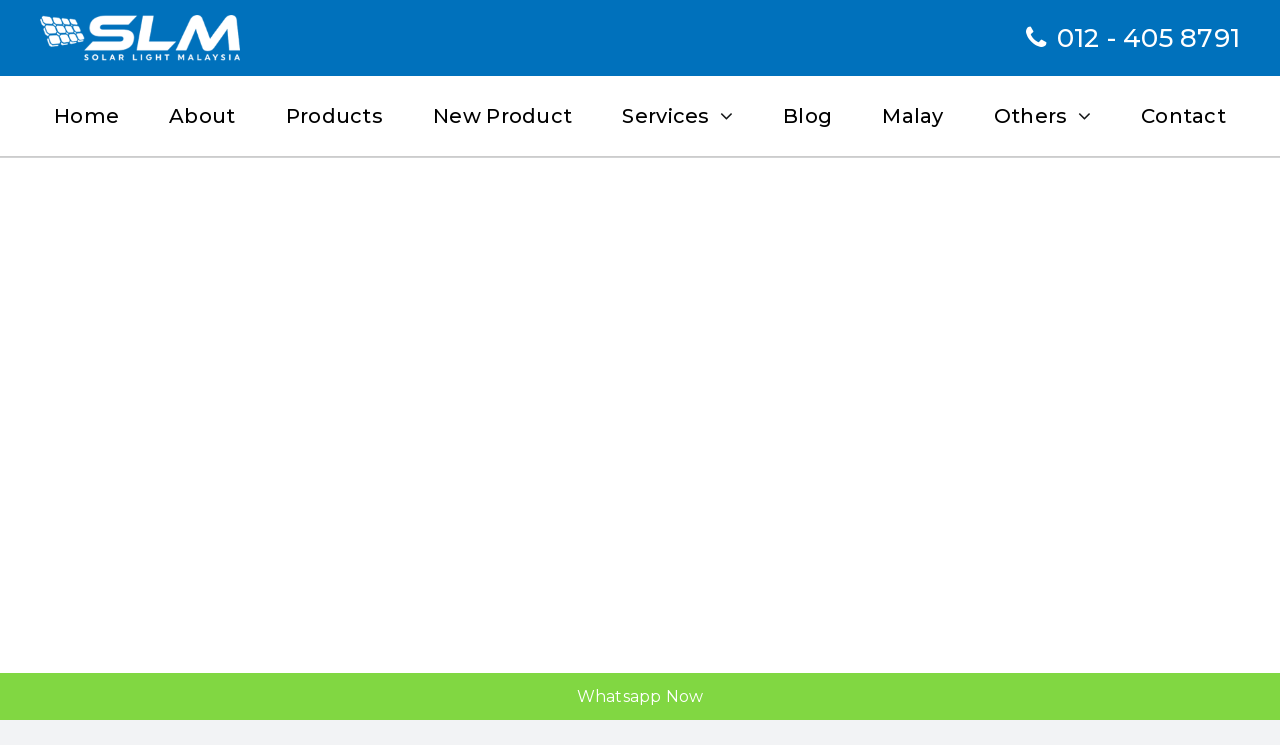

--- FILE ---
content_type: text/html; charset=UTF-8
request_url: https://solarlight.com.my/reasons-to-choose-integrated-solar-street-light/
body_size: 29009
content:
<!DOCTYPE html>
<html class="avada-html-layout-wide avada-html-header-position-top" lang="en-US" prefix="og: http://ogp.me/ns# fb: http://ogp.me/ns/fb#">
<head>
	<meta http-equiv="X-UA-Compatible" content="IE=edge" />
	<meta http-equiv="Content-Type" content="text/html; charset=utf-8"/>
	<meta name="viewport" content="width=device-width, initial-scale=1" />
	<meta name='robots' content='index, follow, max-image-preview:large, max-snippet:-1, max-video-preview:-1' />
<script>window._wca = window._wca || [];</script>

	<!-- This site is optimized with the Yoast SEO plugin v23.5 - https://yoast.com/wordpress/plugins/seo/ -->
	<title>Reasons To Choose Integrated Solar Street Light - SLM</title>
	<meta name="description" content="Integrated solar street lights ialah jenis lampu solar jalan yang mana panel lampu solar dan komponen lampu solar yang lain terbina sekali dalam satu peranti" />
	<link rel="canonical" href="https://solarlight.com.my/reasons-to-choose-integrated-solar-street-light/" />
	<meta property="og:locale" content="en_US" />
	<meta property="og:type" content="article" />
	<meta property="og:title" content="Reasons To Choose Integrated Solar Street Light - SLM" />
	<meta property="og:description" content="Integrated solar street lights ialah jenis lampu solar jalan yang mana panel lampu solar dan komponen lampu solar yang lain terbina sekali dalam satu peranti" />
	<meta property="og:url" content="https://solarlight.com.my/reasons-to-choose-integrated-solar-street-light/" />
	<meta property="og:site_name" content="SLM" />
	<meta property="article:published_time" content="2022-10-20T09:25:14+00:00" />
	<meta property="og:image" content="https://solarlight.com.my/wp-content/uploads/2022/10/Integrated-Solar-Street-Light.jpg" />
	<meta property="og:image:width" content="1280" />
	<meta property="og:image:height" content="960" />
	<meta property="og:image:type" content="image/jpeg" />
	<meta name="author" content="Sam" />
	<meta name="twitter:card" content="summary_large_image" />
	<meta name="twitter:label1" content="Written by" />
	<meta name="twitter:data1" content="Sam" />
	<script type="application/ld+json" class="yoast-schema-graph">{"@context":"https://schema.org","@graph":[{"@type":"Article","@id":"https://solarlight.com.my/reasons-to-choose-integrated-solar-street-light/#article","isPartOf":{"@id":"https://solarlight.com.my/reasons-to-choose-integrated-solar-street-light/"},"author":{"name":"Sam","@id":"https://solarlight.com.my/#/schema/person/901493d7887a149e2ba34536a955bb47"},"headline":"Reasons To Choose Integrated Solar Street Light","datePublished":"2022-10-20T09:25:14+00:00","dateModified":"2022-10-20T09:25:14+00:00","mainEntityOfPage":{"@id":"https://solarlight.com.my/reasons-to-choose-integrated-solar-street-light/"},"wordCount":625,"publisher":{"@id":"https://solarlight.com.my/#organization"},"image":{"@id":"https://solarlight.com.my/reasons-to-choose-integrated-solar-street-light/#primaryimage"},"thumbnailUrl":"https://i0.wp.com/solarlight.com.my/wp-content/uploads/2022/10/Integrated-Solar-Street-Light.jpg?fit=1280%2C960&ssl=1","keywords":["all in one solar street light","how to install solar street light","integrated solar street light","lampu jalan solar semua dalam satu"],"articleSection":["Solar Street Light","SolarLights"],"inLanguage":"en-US"},{"@type":"WebPage","@id":"https://solarlight.com.my/reasons-to-choose-integrated-solar-street-light/","url":"https://solarlight.com.my/reasons-to-choose-integrated-solar-street-light/","name":"Reasons To Choose Integrated Solar Street Light - SLM","isPartOf":{"@id":"https://solarlight.com.my/#website"},"primaryImageOfPage":{"@id":"https://solarlight.com.my/reasons-to-choose-integrated-solar-street-light/#primaryimage"},"image":{"@id":"https://solarlight.com.my/reasons-to-choose-integrated-solar-street-light/#primaryimage"},"thumbnailUrl":"https://i0.wp.com/solarlight.com.my/wp-content/uploads/2022/10/Integrated-Solar-Street-Light.jpg?fit=1280%2C960&ssl=1","datePublished":"2022-10-20T09:25:14+00:00","dateModified":"2022-10-20T09:25:14+00:00","description":"Integrated solar street lights ialah jenis lampu solar jalan yang mana panel lampu solar dan komponen lampu solar yang lain terbina sekali dalam satu peranti","breadcrumb":{"@id":"https://solarlight.com.my/reasons-to-choose-integrated-solar-street-light/#breadcrumb"},"inLanguage":"en-US","potentialAction":[{"@type":"ReadAction","target":["https://solarlight.com.my/reasons-to-choose-integrated-solar-street-light/"]}]},{"@type":"ImageObject","inLanguage":"en-US","@id":"https://solarlight.com.my/reasons-to-choose-integrated-solar-street-light/#primaryimage","url":"https://i0.wp.com/solarlight.com.my/wp-content/uploads/2022/10/Integrated-Solar-Street-Light.jpg?fit=1280%2C960&ssl=1","contentUrl":"https://i0.wp.com/solarlight.com.my/wp-content/uploads/2022/10/Integrated-Solar-Street-Light.jpg?fit=1280%2C960&ssl=1","width":1280,"height":960},{"@type":"BreadcrumbList","@id":"https://solarlight.com.my/reasons-to-choose-integrated-solar-street-light/#breadcrumb","itemListElement":[{"@type":"ListItem","position":1,"name":"Home","item":"https://solarlight.com.my/"},{"@type":"ListItem","position":2,"name":"Reasons To Choose Integrated Solar Street Light"}]},{"@type":"WebSite","@id":"https://solarlight.com.my/#website","url":"https://solarlight.com.my/","name":"SLM","description":"Solar Light Malaysia","publisher":{"@id":"https://solarlight.com.my/#organization"},"potentialAction":[{"@type":"SearchAction","target":{"@type":"EntryPoint","urlTemplate":"https://solarlight.com.my/?s={search_term_string}"},"query-input":{"@type":"PropertyValueSpecification","valueRequired":true,"valueName":"search_term_string"}}],"inLanguage":"en-US"},{"@type":"Organization","@id":"https://solarlight.com.my/#organization","name":"SLM","url":"https://solarlight.com.my/","logo":{"@type":"ImageObject","inLanguage":"en-US","@id":"https://solarlight.com.my/#/schema/logo/image/","url":"https://i0.wp.com/solarlight.com.my/wp-content/uploads/2022/08/logo.png?fit=200%2C45&ssl=1","contentUrl":"https://i0.wp.com/solarlight.com.my/wp-content/uploads/2022/08/logo.png?fit=200%2C45&ssl=1","width":200,"height":45,"caption":"SLM"},"image":{"@id":"https://solarlight.com.my/#/schema/logo/image/"}},{"@type":"Person","@id":"https://solarlight.com.my/#/schema/person/901493d7887a149e2ba34536a955bb47","name":"Sam","image":{"@type":"ImageObject","inLanguage":"en-US","@id":"https://solarlight.com.my/#/schema/person/image/","url":"https://secure.gravatar.com/avatar/f0f58313498738697a8268bbd87e912c3ea85d45cd29c95e85847f93a84c9149?s=96&d=mm&r=g","contentUrl":"https://secure.gravatar.com/avatar/f0f58313498738697a8268bbd87e912c3ea85d45cd29c95e85847f93a84c9149?s=96&d=mm&r=g","caption":"Sam"},"description":"Sam is the co-founder of SLM. Sam has sold 55,000 units of solar lights. He has written many blog posts and provided consulting services to many companies. His research focuses on the importance of solar energy in our daily life.","url":"https://solarlight.com.my/author/marketing/"}]}</script>
	<!-- / Yoast SEO plugin. -->


<link rel='dns-prefetch' href='//stats.wp.com' />
<link rel='dns-prefetch' href='//i0.wp.com' />
<link rel='dns-prefetch' href='//c0.wp.com' />
<link rel="alternate" type="application/rss+xml" title="SLM &raquo; Feed" href="https://solarlight.com.my/feed/" />
<link rel="alternate" type="application/rss+xml" title="SLM &raquo; Comments Feed" href="https://solarlight.com.my/comments/feed/" />
		
		
		
				<link rel="alternate" type="application/rss+xml" title="SLM &raquo; Reasons To Choose Integrated Solar Street Light Comments Feed" href="https://solarlight.com.my/reasons-to-choose-integrated-solar-street-light/feed/" />
<link rel="alternate" title="oEmbed (JSON)" type="application/json+oembed" href="https://solarlight.com.my/wp-json/oembed/1.0/embed?url=https%3A%2F%2Fsolarlight.com.my%2Freasons-to-choose-integrated-solar-street-light%2F" />
<link rel="alternate" title="oEmbed (XML)" type="text/xml+oembed" href="https://solarlight.com.my/wp-json/oembed/1.0/embed?url=https%3A%2F%2Fsolarlight.com.my%2Freasons-to-choose-integrated-solar-street-light%2F&#038;format=xml" />

		<meta property="og:title" content="Reasons To Choose Integrated Solar Street Light"/>
		<meta property="og:type" content="article"/>
		<meta property="og:url" content="https://solarlight.com.my/reasons-to-choose-integrated-solar-street-light/"/>
		<meta property="og:site_name" content="SLM"/>
		<meta property="og:description" content="5 Sebab Memilih Lampu Jalan Solar BersepaduLampu jalan solar menggunakan tenaga solar sebagai sumber tenaganya, menyerap tenaga matahari pada waktu siang dan menukarkannya kepada elektrik pada waktu malam untuk memberikan cahaya. Lampu jalan boleh dibahagikan kepada jenis integral (panel terbina pada lampu) dan split (panel asing, dipasang berasingan) mengikut strukturnya. Lampu jalan solar"/>

									<meta property="og:image" content="https://i0.wp.com/solarlight.com.my/wp-content/uploads/2022/10/Integrated-Solar-Street-Light.jpg?fit=1280%2C960&amp;ssl=1"/>
							<style>@media screen and (max-width: 650px) {body {padding-bottom:60px;}}</style><style id='wp-img-auto-sizes-contain-inline-css' type='text/css'>
img:is([sizes=auto i],[sizes^="auto," i]){contain-intrinsic-size:3000px 1500px}
/*# sourceURL=wp-img-auto-sizes-contain-inline-css */
</style>
<link rel='stylesheet' id='wp-block-library-css' href='https://c0.wp.com/c/6.9/wp-includes/css/dist/block-library/style.min.css' type='text/css' media='all' />
<link rel='stylesheet' id='wc-blocks-style-css' href='https://c0.wp.com/p/woocommerce/9.3.5/assets/client/blocks/wc-blocks.css' type='text/css' media='all' />
<style id='global-styles-inline-css' type='text/css'>
:root{--wp--preset--aspect-ratio--square: 1;--wp--preset--aspect-ratio--4-3: 4/3;--wp--preset--aspect-ratio--3-4: 3/4;--wp--preset--aspect-ratio--3-2: 3/2;--wp--preset--aspect-ratio--2-3: 2/3;--wp--preset--aspect-ratio--16-9: 16/9;--wp--preset--aspect-ratio--9-16: 9/16;--wp--preset--color--black: #000000;--wp--preset--color--cyan-bluish-gray: #abb8c3;--wp--preset--color--white: #ffffff;--wp--preset--color--pale-pink: #f78da7;--wp--preset--color--vivid-red: #cf2e2e;--wp--preset--color--luminous-vivid-orange: #ff6900;--wp--preset--color--luminous-vivid-amber: #fcb900;--wp--preset--color--light-green-cyan: #7bdcb5;--wp--preset--color--vivid-green-cyan: #00d084;--wp--preset--color--pale-cyan-blue: #8ed1fc;--wp--preset--color--vivid-cyan-blue: #0693e3;--wp--preset--color--vivid-purple: #9b51e0;--wp--preset--color--awb-color-1: #ffffff;--wp--preset--color--awb-color-2: #f9f9fb;--wp--preset--color--awb-color-3: #f2f3f5;--wp--preset--color--awb-color-4: #65bd7d;--wp--preset--color--awb-color-5: #198fd9;--wp--preset--color--awb-color-6: #434549;--wp--preset--color--awb-color-7: #212326;--wp--preset--color--awb-color-8: #141617;--wp--preset--gradient--vivid-cyan-blue-to-vivid-purple: linear-gradient(135deg,rgb(6,147,227) 0%,rgb(155,81,224) 100%);--wp--preset--gradient--light-green-cyan-to-vivid-green-cyan: linear-gradient(135deg,rgb(122,220,180) 0%,rgb(0,208,130) 100%);--wp--preset--gradient--luminous-vivid-amber-to-luminous-vivid-orange: linear-gradient(135deg,rgb(252,185,0) 0%,rgb(255,105,0) 100%);--wp--preset--gradient--luminous-vivid-orange-to-vivid-red: linear-gradient(135deg,rgb(255,105,0) 0%,rgb(207,46,46) 100%);--wp--preset--gradient--very-light-gray-to-cyan-bluish-gray: linear-gradient(135deg,rgb(238,238,238) 0%,rgb(169,184,195) 100%);--wp--preset--gradient--cool-to-warm-spectrum: linear-gradient(135deg,rgb(74,234,220) 0%,rgb(151,120,209) 20%,rgb(207,42,186) 40%,rgb(238,44,130) 60%,rgb(251,105,98) 80%,rgb(254,248,76) 100%);--wp--preset--gradient--blush-light-purple: linear-gradient(135deg,rgb(255,206,236) 0%,rgb(152,150,240) 100%);--wp--preset--gradient--blush-bordeaux: linear-gradient(135deg,rgb(254,205,165) 0%,rgb(254,45,45) 50%,rgb(107,0,62) 100%);--wp--preset--gradient--luminous-dusk: linear-gradient(135deg,rgb(255,203,112) 0%,rgb(199,81,192) 50%,rgb(65,88,208) 100%);--wp--preset--gradient--pale-ocean: linear-gradient(135deg,rgb(255,245,203) 0%,rgb(182,227,212) 50%,rgb(51,167,181) 100%);--wp--preset--gradient--electric-grass: linear-gradient(135deg,rgb(202,248,128) 0%,rgb(113,206,126) 100%);--wp--preset--gradient--midnight: linear-gradient(135deg,rgb(2,3,129) 0%,rgb(40,116,252) 100%);--wp--preset--font-size--small: 12px;--wp--preset--font-size--medium: 20px;--wp--preset--font-size--large: 24px;--wp--preset--font-size--x-large: 42px;--wp--preset--font-size--normal: 16px;--wp--preset--font-size--xlarge: 32px;--wp--preset--font-size--huge: 48px;--wp--preset--font-family--inter: "Inter", sans-serif;--wp--preset--font-family--cardo: Cardo;--wp--preset--spacing--20: 0.44rem;--wp--preset--spacing--30: 0.67rem;--wp--preset--spacing--40: 1rem;--wp--preset--spacing--50: 1.5rem;--wp--preset--spacing--60: 2.25rem;--wp--preset--spacing--70: 3.38rem;--wp--preset--spacing--80: 5.06rem;--wp--preset--shadow--natural: 6px 6px 9px rgba(0, 0, 0, 0.2);--wp--preset--shadow--deep: 12px 12px 50px rgba(0, 0, 0, 0.4);--wp--preset--shadow--sharp: 6px 6px 0px rgba(0, 0, 0, 0.2);--wp--preset--shadow--outlined: 6px 6px 0px -3px rgb(255, 255, 255), 6px 6px rgb(0, 0, 0);--wp--preset--shadow--crisp: 6px 6px 0px rgb(0, 0, 0);}:where(.is-layout-flex){gap: 0.5em;}:where(.is-layout-grid){gap: 0.5em;}body .is-layout-flex{display: flex;}.is-layout-flex{flex-wrap: wrap;align-items: center;}.is-layout-flex > :is(*, div){margin: 0;}body .is-layout-grid{display: grid;}.is-layout-grid > :is(*, div){margin: 0;}:where(.wp-block-columns.is-layout-flex){gap: 2em;}:where(.wp-block-columns.is-layout-grid){gap: 2em;}:where(.wp-block-post-template.is-layout-flex){gap: 1.25em;}:where(.wp-block-post-template.is-layout-grid){gap: 1.25em;}.has-black-color{color: var(--wp--preset--color--black) !important;}.has-cyan-bluish-gray-color{color: var(--wp--preset--color--cyan-bluish-gray) !important;}.has-white-color{color: var(--wp--preset--color--white) !important;}.has-pale-pink-color{color: var(--wp--preset--color--pale-pink) !important;}.has-vivid-red-color{color: var(--wp--preset--color--vivid-red) !important;}.has-luminous-vivid-orange-color{color: var(--wp--preset--color--luminous-vivid-orange) !important;}.has-luminous-vivid-amber-color{color: var(--wp--preset--color--luminous-vivid-amber) !important;}.has-light-green-cyan-color{color: var(--wp--preset--color--light-green-cyan) !important;}.has-vivid-green-cyan-color{color: var(--wp--preset--color--vivid-green-cyan) !important;}.has-pale-cyan-blue-color{color: var(--wp--preset--color--pale-cyan-blue) !important;}.has-vivid-cyan-blue-color{color: var(--wp--preset--color--vivid-cyan-blue) !important;}.has-vivid-purple-color{color: var(--wp--preset--color--vivid-purple) !important;}.has-black-background-color{background-color: var(--wp--preset--color--black) !important;}.has-cyan-bluish-gray-background-color{background-color: var(--wp--preset--color--cyan-bluish-gray) !important;}.has-white-background-color{background-color: var(--wp--preset--color--white) !important;}.has-pale-pink-background-color{background-color: var(--wp--preset--color--pale-pink) !important;}.has-vivid-red-background-color{background-color: var(--wp--preset--color--vivid-red) !important;}.has-luminous-vivid-orange-background-color{background-color: var(--wp--preset--color--luminous-vivid-orange) !important;}.has-luminous-vivid-amber-background-color{background-color: var(--wp--preset--color--luminous-vivid-amber) !important;}.has-light-green-cyan-background-color{background-color: var(--wp--preset--color--light-green-cyan) !important;}.has-vivid-green-cyan-background-color{background-color: var(--wp--preset--color--vivid-green-cyan) !important;}.has-pale-cyan-blue-background-color{background-color: var(--wp--preset--color--pale-cyan-blue) !important;}.has-vivid-cyan-blue-background-color{background-color: var(--wp--preset--color--vivid-cyan-blue) !important;}.has-vivid-purple-background-color{background-color: var(--wp--preset--color--vivid-purple) !important;}.has-black-border-color{border-color: var(--wp--preset--color--black) !important;}.has-cyan-bluish-gray-border-color{border-color: var(--wp--preset--color--cyan-bluish-gray) !important;}.has-white-border-color{border-color: var(--wp--preset--color--white) !important;}.has-pale-pink-border-color{border-color: var(--wp--preset--color--pale-pink) !important;}.has-vivid-red-border-color{border-color: var(--wp--preset--color--vivid-red) !important;}.has-luminous-vivid-orange-border-color{border-color: var(--wp--preset--color--luminous-vivid-orange) !important;}.has-luminous-vivid-amber-border-color{border-color: var(--wp--preset--color--luminous-vivid-amber) !important;}.has-light-green-cyan-border-color{border-color: var(--wp--preset--color--light-green-cyan) !important;}.has-vivid-green-cyan-border-color{border-color: var(--wp--preset--color--vivid-green-cyan) !important;}.has-pale-cyan-blue-border-color{border-color: var(--wp--preset--color--pale-cyan-blue) !important;}.has-vivid-cyan-blue-border-color{border-color: var(--wp--preset--color--vivid-cyan-blue) !important;}.has-vivid-purple-border-color{border-color: var(--wp--preset--color--vivid-purple) !important;}.has-vivid-cyan-blue-to-vivid-purple-gradient-background{background: var(--wp--preset--gradient--vivid-cyan-blue-to-vivid-purple) !important;}.has-light-green-cyan-to-vivid-green-cyan-gradient-background{background: var(--wp--preset--gradient--light-green-cyan-to-vivid-green-cyan) !important;}.has-luminous-vivid-amber-to-luminous-vivid-orange-gradient-background{background: var(--wp--preset--gradient--luminous-vivid-amber-to-luminous-vivid-orange) !important;}.has-luminous-vivid-orange-to-vivid-red-gradient-background{background: var(--wp--preset--gradient--luminous-vivid-orange-to-vivid-red) !important;}.has-very-light-gray-to-cyan-bluish-gray-gradient-background{background: var(--wp--preset--gradient--very-light-gray-to-cyan-bluish-gray) !important;}.has-cool-to-warm-spectrum-gradient-background{background: var(--wp--preset--gradient--cool-to-warm-spectrum) !important;}.has-blush-light-purple-gradient-background{background: var(--wp--preset--gradient--blush-light-purple) !important;}.has-blush-bordeaux-gradient-background{background: var(--wp--preset--gradient--blush-bordeaux) !important;}.has-luminous-dusk-gradient-background{background: var(--wp--preset--gradient--luminous-dusk) !important;}.has-pale-ocean-gradient-background{background: var(--wp--preset--gradient--pale-ocean) !important;}.has-electric-grass-gradient-background{background: var(--wp--preset--gradient--electric-grass) !important;}.has-midnight-gradient-background{background: var(--wp--preset--gradient--midnight) !important;}.has-small-font-size{font-size: var(--wp--preset--font-size--small) !important;}.has-medium-font-size{font-size: var(--wp--preset--font-size--medium) !important;}.has-large-font-size{font-size: var(--wp--preset--font-size--large) !important;}.has-x-large-font-size{font-size: var(--wp--preset--font-size--x-large) !important;}
/*# sourceURL=global-styles-inline-css */
</style>

<style id='classic-theme-styles-inline-css' type='text/css'>
/*! This file is auto-generated */
.wp-block-button__link{color:#fff;background-color:#32373c;border-radius:9999px;box-shadow:none;text-decoration:none;padding:calc(.667em + 2px) calc(1.333em + 2px);font-size:1.125em}.wp-block-file__button{background:#32373c;color:#fff;text-decoration:none}
/*# sourceURL=/wp-includes/css/classic-themes.min.css */
</style>
<link rel='stylesheet' id='contact-form-7-css' href='https://solarlight.com.my/wp-content/plugins/contact-form-7/includes/css/styles.css?ver=5.9.8' type='text/css' media='all' />
<link rel='stylesheet' id='email-subscribers-css' href='https://solarlight.com.my/wp-content/plugins/email-subscribers/lite/public/css/email-subscribers-public.css?ver=5.7.35' type='text/css' media='all' />
<link rel='stylesheet' id='tss-css' href='https://solarlight.com.my/wp-content/plugins/testimonial-slider-and-showcase/assets/css/wptestimonial.css?ver=2.3.11' type='text/css' media='all' />
<style id='woocommerce-inline-inline-css' type='text/css'>
.woocommerce form .form-row .required { visibility: visible; }
/*# sourceURL=woocommerce-inline-inline-css */
</style>
<link rel='stylesheet' id='recent-posts-widget-with-thumbnails-public-style-css' href='https://solarlight.com.my/wp-content/plugins/recent-posts-widget-with-thumbnails/public.css?ver=7.1.1' type='text/css' media='all' />
<link rel='stylesheet' id='child-style-css' href='https://solarlight.com.my/wp-content/themes/avada-child/style.css?ver=6.9' type='text/css' media='all' />
<link rel='stylesheet' id='fusion-dynamic-css-css' href='https://solarlight.com.my/wp-content/uploads/fusion-styles/2f12a8bcf0d74a12957341c4bb55b368.min.css?ver=3.11.1' type='text/css' media='all' />
<link rel='stylesheet' id='call-now-button-modern-style-css' href='https://solarlight.com.my/wp-content/plugins/call-now-button/resources/style/modern.css?ver=1.4.11' type='text/css' media='all' />
<script type="text/template" id="tmpl-variation-template">
	<div class="woocommerce-variation-description">{{{ data.variation.variation_description }}}</div>
	<div class="woocommerce-variation-price">{{{ data.variation.price_html }}}</div>
	<div class="woocommerce-variation-availability">{{{ data.variation.availability_html }}}</div>
</script>
<script type="text/template" id="tmpl-unavailable-variation-template">
	<p role="alert">Sorry, this product is unavailable. Please choose a different combination.</p>
</script>
<script type="text/javascript" async='async' src="https://c0.wp.com/c/6.9/wp-includes/js/jquery/jquery.min.js" id="jquery-core-js"></script>
<script type="text/javascript" async='async' src="https://c0.wp.com/c/6.9/wp-includes/js/jquery/jquery-migrate.min.js" id="jquery-migrate-js"></script>
<script type="text/javascript" async='async' src="https://c0.wp.com/p/woocommerce/9.3.5/assets/js/jquery-blockui/jquery.blockUI.min.js" id="jquery-blockui-js" defer="defer" data-wp-strategy="defer"></script>
<script type="text/javascript" async='async' src="https://c0.wp.com/p/woocommerce/9.3.5/assets/js/js-cookie/js.cookie.min.js" id="js-cookie-js" defer="defer" data-wp-strategy="defer"></script>
<script type="text/javascript" id="woocommerce-js-extra">
/* <![CDATA[ */
var woocommerce_params = {"ajax_url":"/wp-admin/admin-ajax.php","wc_ajax_url":"/?wc-ajax=%%endpoint%%"};
//# sourceURL=woocommerce-js-extra
/* ]]> */
</script>
<script type="text/javascript" async='async' src="https://c0.wp.com/p/woocommerce/9.3.5/assets/js/frontend/woocommerce.min.js" id="woocommerce-js" defer="defer" data-wp-strategy="defer"></script>
<script type="text/javascript" async='async' src="https://stats.wp.com/s-202604.js" id="woocommerce-analytics-js" defer="defer" data-wp-strategy="defer"></script>
<script type="text/javascript" async='async' src="https://c0.wp.com/c/6.9/wp-includes/js/underscore.min.js" id="underscore-js"></script>
<script type="text/javascript" id="wp-util-js-extra">
/* <![CDATA[ */
var _wpUtilSettings = {"ajax":{"url":"/wp-admin/admin-ajax.php"}};
//# sourceURL=wp-util-js-extra
/* ]]> */
</script>
<script type="text/javascript" async='async' src="https://c0.wp.com/c/6.9/wp-includes/js/wp-util.min.js" id="wp-util-js"></script>
<script type="text/javascript" id="wc-add-to-cart-variation-js-extra">
/* <![CDATA[ */
var wc_add_to_cart_variation_params = {"wc_ajax_url":"/?wc-ajax=%%endpoint%%","i18n_no_matching_variations_text":"Sorry, no products matched your selection. Please choose a different combination.","i18n_make_a_selection_text":"Please select some product options before adding this product to your cart.","i18n_unavailable_text":"Sorry, this product is unavailable. Please choose a different combination."};
//# sourceURL=wc-add-to-cart-variation-js-extra
/* ]]> */
</script>
<script type="text/javascript" async='async' src="https://c0.wp.com/p/woocommerce/9.3.5/assets/js/frontend/add-to-cart-variation.min.js" id="wc-add-to-cart-variation-js" defer="defer" data-wp-strategy="defer"></script>
<script type="text/javascript" id="wab-main-script-js-extra">
/* <![CDATA[ */
var wabSettings = {"startHour":"8","endHour":"22","limitHours":"0","hideButtonType":null,"button_location":"right","button_type":"wab-bottom-rectangle","dragEnabled":"0","plugins_url":"https://solarlight.com.my/wp-content/plugins"};
//# sourceURL=wab-main-script-js-extra
/* ]]> */
</script>
<script type="text/javascript" async='async' src="https://solarlight.com.my/wp-content/plugins/add-whatsapp-button/includes/../js/wab.js?ver=6.9" id="wab-main-script-js"></script>
<script type="text/javascript" async='async' src="https://solarlight.com.my/wp-content/plugins/add-whatsapp-button/includes/../js/lib/jquery-ui.drag.min.js?ver=6.9" id="jquery_draggable-js"></script>
<script type="text/javascript" async='async' src="https://solarlight.com.my/wp-content/plugins/add-whatsapp-button/includes/../js/lib/jquery.ui.touch-punch.min.js?ver=6.9" id="jquery_touch_punch-js"></script>
<link rel="https://api.w.org/" href="https://solarlight.com.my/wp-json/" /><link rel="alternate" title="JSON" type="application/json" href="https://solarlight.com.my/wp-json/wp/v2/posts/1499" /><link rel="EditURI" type="application/rsd+xml" title="RSD" href="https://solarlight.com.my/xmlrpc.php?rsd" />
<meta name="generator" content="WordPress 6.9" />
<meta name="generator" content="WooCommerce 9.3.5" />
<link rel='shortlink' href='https://solarlight.com.my/?p=1499' />
	<style>img#wpstats{display:none}</style>
				<script>
			document.documentElement.className = document.documentElement.className.replace('no-js', 'js');
		</script>
				<style>
			.no-js img.lazyload {
				display: none;
			}

			figure.wp-block-image img.lazyloading {
				min-width: 150px;
			}

						.lazyload, .lazyloading {
				opacity: 0;
			}

			.lazyloaded {
				opacity: 1;
				transition: opacity 400ms;
				transition-delay: 0ms;
			}

					</style>
		<link rel="preload" href="https://solarlight.com.my/wp-content/themes/Avada/includes/lib/assets/fonts/icomoon/awb-icons.woff" as="font" type="font/woff" crossorigin><link rel="preload" href="//solarlight.com.my/wp-content/themes/Avada/includes/lib/assets/fonts/fontawesome/webfonts/fa-brands-400.woff2" as="font" type="font/woff2" crossorigin><link rel="preload" href="//solarlight.com.my/wp-content/themes/Avada/includes/lib/assets/fonts/fontawesome/webfonts/fa-regular-400.woff2" as="font" type="font/woff2" crossorigin><link rel="preload" href="//solarlight.com.my/wp-content/themes/Avada/includes/lib/assets/fonts/fontawesome/webfonts/fa-solid-900.woff2" as="font" type="font/woff2" crossorigin><style type="text/css" id="css-fb-visibility">@media screen and (max-width: 640px){.fusion-no-small-visibility{display:none !important;}body .sm-text-align-center{text-align:center !important;}body .sm-text-align-left{text-align:left !important;}body .sm-text-align-right{text-align:right !important;}body .sm-flex-align-center{justify-content:center !important;}body .sm-flex-align-flex-start{justify-content:flex-start !important;}body .sm-flex-align-flex-end{justify-content:flex-end !important;}body .sm-mx-auto{margin-left:auto !important;margin-right:auto !important;}body .sm-ml-auto{margin-left:auto !important;}body .sm-mr-auto{margin-right:auto !important;}body .fusion-absolute-position-small{position:absolute;top:auto;width:100%;}.awb-sticky.awb-sticky-small{ position: sticky; top: var(--awb-sticky-offset,0); }}@media screen and (min-width: 641px) and (max-width: 1024px){.fusion-no-medium-visibility{display:none !important;}body .md-text-align-center{text-align:center !important;}body .md-text-align-left{text-align:left !important;}body .md-text-align-right{text-align:right !important;}body .md-flex-align-center{justify-content:center !important;}body .md-flex-align-flex-start{justify-content:flex-start !important;}body .md-flex-align-flex-end{justify-content:flex-end !important;}body .md-mx-auto{margin-left:auto !important;margin-right:auto !important;}body .md-ml-auto{margin-left:auto !important;}body .md-mr-auto{margin-right:auto !important;}body .fusion-absolute-position-medium{position:absolute;top:auto;width:100%;}.awb-sticky.awb-sticky-medium{ position: sticky; top: var(--awb-sticky-offset,0); }}@media screen and (min-width: 1025px){.fusion-no-large-visibility{display:none !important;}body .lg-text-align-center{text-align:center !important;}body .lg-text-align-left{text-align:left !important;}body .lg-text-align-right{text-align:right !important;}body .lg-flex-align-center{justify-content:center !important;}body .lg-flex-align-flex-start{justify-content:flex-start !important;}body .lg-flex-align-flex-end{justify-content:flex-end !important;}body .lg-mx-auto{margin-left:auto !important;margin-right:auto !important;}body .lg-ml-auto{margin-left:auto !important;}body .lg-mr-auto{margin-right:auto !important;}body .fusion-absolute-position-large{position:absolute;top:auto;width:100%;}.awb-sticky.awb-sticky-large{ position: sticky; top: var(--awb-sticky-offset,0); }}</style>	<noscript><style>.woocommerce-product-gallery{ opacity: 1 !important; }</style></noscript>
			<style type="text/css">
			
			img.wab-chevron {
				height: 12px;
			}

			img.wab-chevron.wab-right {
				margin-left: 1px;
			}

			img.wab-chevron.wab-left {
				margin-right: 2px;
			}

			/**
			 * Side Rectangle
			 */ 
			.wab-side-rectangle.wab-pull-right {
				right: 0;
				left: initial !important;
				-webkit-transition: All 0.5s ease;
				-moz-transition: All 0.5s ease;
				-o-transition: All 0.5s ease;
				-ms-transition: All 0.5s ease;
				transition: All 0.5s ease;
			}

			.wab-side-rectangle.wab-pull-left {
				left: 0;
				right: initial !important;
				-webkit-transition: All 0.5s ease;
				-moz-transition: All 0.5s ease;
				-o-transition: All 0.5s ease;
				-ms-transition: All 0.5s ease;
				transition: All 0.5s ease;
			}

			.wab-side-rectangle.wab-cont {
				position: fixed;
				bottom: 10%;
				z-index: 99997;
				-webkit-transition: All 0.5s ease;
				-moz-transition: All 0.5s ease;
				-o-transition: All 0.5s ease;
				-ms-transition: All 0.5s ease;
				transition: All 0.5s ease;
			}
			
			.wab-side-rectangle.wab-cont .wab-pull-right {
				-webkit-transition: All 0.5s ease;
				-moz-transition: All 0.5s ease;
				-o-transition: All 0.5s ease;
				-ms-transition: All 0.5s ease;
				transition: All 0.5s ease;
			}

			.wab-side-rectangle #whatsAppButton {
				display: block;
				position: relative;
				direction: ltr;
				z-index: 9999;
				cursor: pointer;
				min-width: 50px;
				max-width: 236px;
				color: #ffffff;
				text-align: center;
				text-decoration: none;
				padding: 10px 14px;
				margin: 0 auto 0 auto;
				background: #20B038;
				-webkit-transition: All 0.5s ease;
				-moz-transition: All 0.5s ease;
				-o-transition: All 0.5s ease;
				-ms-transition: All 0.5s ease;
				transition: All 0.5s ease;
			}
			
			.wab-side-rectangle #whatsAppButton:after {
				margin-left: 5px;
				margin-right: 5px;
				/* content: url(/wp-content/themes/html5blanknew/img/whatsapp-logo2.svg); */
				max-width: 20px;
				max-height: 20px;
				fill: currentColor;
			}

			.wab-side-rectangle #whatsAppButton svg path {
				fill: #fff;
			}

			.wab-side-rectangle #wab_close {
				display: none;
				align-items: center;
    			justify-content: center;
				position: absolute;
				top: -10px;
				left: -9px;
				z-index: 999999;
				background-color: #fff;
				font-weight: bold;
				font-size: 14px;
				border: 2px solid;
				border-radius: 12px;
				height: 20px;
				width: 20px;
				line-height: 1.2;
				text-align: center;
				cursor: pointer;
			}

			.wab-x {
				position: absolute;
    			top: 1px;
		    	font-size: 15px;
			}
			
			#wab_cont.wab-side-rectangle.wab-hidden {
				-webkit-transition: All 0.5s ease;
				-moz-transition: All 0.5s ease;
				-o-transition: All 0.5s ease;
				-ms-transition: All 0.5s ease;
				transition: All 0.5s ease;
			}

			/**
			 * Bottom Rectangle
			 */
			.wab-bottom-rectangle.wab-cont {
				position: fixed;
				bottom: 0;
				z-index: 99999;
				width: 100%;
				-webkit-transition: All 0.5s ease;
				-moz-transition: All 0.5s ease;
				-o-transition: All 0.5s ease;
				-ms-transition: All 0.5s ease;
				transition: All 0.5s ease;
			}
		
			.wab-bottom-rectangle #whatsAppButton {
				display: block;
				/* position: relative; */
				position: absolute;
				bottom: 0;
				width: 100%;
				direction: ltr;
				z-index: 9999;
				cursor: pointer;
				color: #ffffff;
				text-align: center;
				text-decoration: none;
				padding: 10px;
				margin: 0 auto 0 auto;
				background: #20B038;
				-webkit-transition: All 0.5s ease;
				-moz-transition: All 0.5s ease;
				-o-transition: All 0.5s ease;
				-ms-transition: All 0.5s ease;
				transition: All 0.5s ease;
			}

			.wab-bottom-rectangle #wab_close {
				display: none;
				align-items: center;
    			justify-content: center;
				position: absolute;
				bottom: 38px;
				left: 10px;
				z-index: 999999;
				background-color: #fff;
				font-weight: bold;
				font-size: 14px;
				border: 2px solid;
				border-radius: 10px;
				height: 20px;
				width: 20px;
				line-height: 1.2;
				text-align: center;
				cursor: pointer;
			}
			
			.wab-bottom-rectangle img.wab-chevron.wab-down {
				max-width: 64%;
				position: absolute;
				top: 20%;
				left: 18%;
				-webkit-transition: All 0.5s ease;
				-moz-transition: All 0.5s ease;
				-o-transition: All 0.5s ease;
				-ms-transition: All 0.5s ease;
				transition: All 0.5s ease;
			}
			
			.wab-bottom-rectangle img.wab-chevron.wab-up {
				max-width: 64%;
				position: absolute;
				top: 12%;
				left: 18%;
				-webkit-transition: All 0.5s ease;
				-moz-transition: All 0.5s ease;
				-o-transition: All 0.5s ease;
				-ms-transition: All 0.5s ease;
				transition: All 0.5s ease;
			}
			
			#wab_cont.wab-bottom-rectangle.wab-hidden {
				/* bottom: -36px; */
				-webkit-transition: All 0.5s ease;
				-moz-transition: All 0.5s ease;
				-o-transition: All 0.5s ease;
				-ms-transition: All 0.5s ease;
				transition: All 0.5s ease;
			}
			
			/* Icon */
			
			.wab-icon-styled.wab-cont, .wab-icon-plain.wab-cont {
				position: fixed;
				right: 10px;
				bottom: 10%;
				z-index: 99999;
				-webkit-transition: All 0.5s ease;
				-moz-transition: All 0.5s ease;
				-o-transition: All 0.5s ease;
				-ms-transition: All 0.5s ease;
				transition: All 0.5s ease;
			}

			.wab-icon-styled #whatsAppButton, .wab-icon-plain #whatsAppButton {
				display: block;
				width: 80px;
				height: 80px;
				background-position: center center;
				background-size: cover;
				background-image: url(https://solarlight.com.my/wp-content/plugins/add-whatsapp-button/includes/style-templates/../../img/wa-icon-original.png);
				-webkit-transition: All 0.5s ease;
				-moz-transition: All 0.5s ease;
				-o-transition: All 0.5s ease;
				-ms-transition: All 0.5s ease;
				transition: All 0.5s ease;
			}

			.wab-icon-styled.wab-cont.wab-pull-left, .wab-icon-plain.wab-cont.wab-pull-left {
				left: 10px;
			}

			.wab-icon-styled.wab-cont.wab-pull-right, .wab-icon-plain.wab-cont.wab-pull-right {
				right: 10px;
			}

			.wab-icon-styled #wab_close, .wab-icon-plain #wab_close {
				display: none;
				align-items: center;
    			justify-content: center;
				position: absolute;
				top: -2px;
				left: -5px;
				z-index: 999999;
				background-color: #fff;
				font-weight: bold;
				font-size: 14px;
				border: 2px solid;
				border-radius: 10px;
				height: 20px;
				width: 20px;
				line-height: 1.2;
				text-align: center;
				cursor: pointer;
			}
			
			#wab_cont.wab-icon-styled.wab-hidden, #wab_cont.wab-icon-plain.wab-hidden {
				right: -64px;
				-webkit-transition: All 0.5s ease;
				-moz-transition: All 0.5s ease;
				-o-transition: All 0.5s ease;
				-ms-transition: All 0.5s ease;
				transition: All 0.5s ease;
			}

			.awb-displaynone {
				display: none;
			}

			/* Draggable */
			#wab_drag {
				position: absolute;
				z-index: 99998;
				background-color: #20B038;
				display: flex;
				align-items: center;
				justify-content: center;
				cursor: grab;
			}

			.wab-side-rectangle #wab_drag {
				top: 38px;
				padding: 5px;
			}

			.wab-icon-plain #wab_drag {
				top: 68px;
				right: -7px;
				padding: 9px 5px;
				border: 3px solid white;
				border-radius: 50%;
			}

			.wab-side-rectangle #wab_drag img {
				height: 6px;
			}

			.wab-icon-plain #wab_drag img {
				height: 4px;
			}
		</style>

		<meta name="generator" content="Powered by Slider Revolution 6.5.25 - responsive, Mobile-Friendly Slider Plugin for WordPress with comfortable drag and drop interface." />
<style class='wp-fonts-local' type='text/css'>
@font-face{font-family:Inter;font-style:normal;font-weight:300 900;font-display:fallback;src:url('https://solarlight.com.my/wp-content/plugins/woocommerce/assets/fonts/Inter-VariableFont_slnt,wght.woff2') format('woff2');font-stretch:normal;}
@font-face{font-family:Cardo;font-style:normal;font-weight:400;font-display:fallback;src:url('https://solarlight.com.my/wp-content/plugins/woocommerce/assets/fonts/cardo_normal_400.woff2') format('woff2');}
</style>
<link rel="icon" href="https://i0.wp.com/solarlight.com.my/wp-content/uploads/2022/09/ficon-new.png?fit=32%2C25&#038;ssl=1" sizes="32x32" />
<link rel="icon" href="https://i0.wp.com/solarlight.com.my/wp-content/uploads/2022/09/ficon-new.png?fit=86%2C68&#038;ssl=1" sizes="192x192" />
<link rel="apple-touch-icon" href="https://i0.wp.com/solarlight.com.my/wp-content/uploads/2022/09/ficon-new.png?fit=86%2C68&#038;ssl=1" />
<meta name="msapplication-TileImage" content="https://i0.wp.com/solarlight.com.my/wp-content/uploads/2022/09/ficon-new.png?fit=86%2C68&#038;ssl=1" />
<script>function setREVStartSize(e){
			//window.requestAnimationFrame(function() {
				window.RSIW = window.RSIW===undefined ? window.innerWidth : window.RSIW;
				window.RSIH = window.RSIH===undefined ? window.innerHeight : window.RSIH;
				try {
					var pw = document.getElementById(e.c).parentNode.offsetWidth,
						newh;
					pw = pw===0 || isNaN(pw) || (e.l=="fullwidth" || e.layout=="fullwidth") ? window.RSIW : pw;
					e.tabw = e.tabw===undefined ? 0 : parseInt(e.tabw);
					e.thumbw = e.thumbw===undefined ? 0 : parseInt(e.thumbw);
					e.tabh = e.tabh===undefined ? 0 : parseInt(e.tabh);
					e.thumbh = e.thumbh===undefined ? 0 : parseInt(e.thumbh);
					e.tabhide = e.tabhide===undefined ? 0 : parseInt(e.tabhide);
					e.thumbhide = e.thumbhide===undefined ? 0 : parseInt(e.thumbhide);
					e.mh = e.mh===undefined || e.mh=="" || e.mh==="auto" ? 0 : parseInt(e.mh,0);
					if(e.layout==="fullscreen" || e.l==="fullscreen")
						newh = Math.max(e.mh,window.RSIH);
					else{
						e.gw = Array.isArray(e.gw) ? e.gw : [e.gw];
						for (var i in e.rl) if (e.gw[i]===undefined || e.gw[i]===0) e.gw[i] = e.gw[i-1];
						e.gh = e.el===undefined || e.el==="" || (Array.isArray(e.el) && e.el.length==0)? e.gh : e.el;
						e.gh = Array.isArray(e.gh) ? e.gh : [e.gh];
						for (var i in e.rl) if (e.gh[i]===undefined || e.gh[i]===0) e.gh[i] = e.gh[i-1];
											
						var nl = new Array(e.rl.length),
							ix = 0,
							sl;
						e.tabw = e.tabhide>=pw ? 0 : e.tabw;
						e.thumbw = e.thumbhide>=pw ? 0 : e.thumbw;
						e.tabh = e.tabhide>=pw ? 0 : e.tabh;
						e.thumbh = e.thumbhide>=pw ? 0 : e.thumbh;
						for (var i in e.rl) nl[i] = e.rl[i]<window.RSIW ? 0 : e.rl[i];
						sl = nl[0];
						for (var i in nl) if (sl>nl[i] && nl[i]>0) { sl = nl[i]; ix=i;}
						var m = pw>(e.gw[ix]+e.tabw+e.thumbw) ? 1 : (pw-(e.tabw+e.thumbw)) / (e.gw[ix]);
						newh =  (e.gh[ix] * m) + (e.tabh + e.thumbh);
					}
					var el = document.getElementById(e.c);
					if (el!==null && el) el.style.height = newh+"px";
					el = document.getElementById(e.c+"_wrapper");
					if (el!==null && el) {
						el.style.height = newh+"px";
						el.style.display = "block";
					}
				} catch(e){
					console.log("Failure at Presize of Slider:" + e)
				}
			//});
		  };</script>
		<style type="text/css" id="wp-custom-css">
			rumah_sec .fusion-title-1 {margin: 0 !important;position: relative;}
.rumah_sec .fusion-title-1:before {content: '' !important;position: absolute !important;background: #fef200 !important;top: 0 !important;bottom: 0 !important;left: 0 !important;right: 0 !important;width: 100vw !important;margin-left: calc(50% - 50vw) !important;margin-right: calc(50% - 50vw) !important;}
body .rumah_sec .fusion-title-1 h2 {position: relative !important;color: #000 !important;font-size: 40px !important;padding: 15px 0 !important;}

.rumah_sec .msale_head {margin: 0 !important;position: relative;}
.rumah_sec .msale_head:before {content: '';position: absolute;background: #43be15;top: 0;bottom: 0;left: 0;right: 0;width: 100vw;margin-left: calc(50% - 50vw);margin-right: calc(50% - 50vw);}
.rumah_sec .msale_head h2 {position: relative;color: #fec90b !important;font-size: 60px !important;padding: 25px 0 !important;font-weight: 800 !important;max-width: 800px;margin: auto !important;line-height: 85px !important;}
.rumah_sec .msale_txt {position: relative;}
.rumah_sec .msale_txt:before {content: '';position: absolute;background: #43be15;top: 0;bottom: 0;left: 0;right: 0;width: 100vw;margin-left: calc(50% - 50vw);margin-right: calc(50% - 50vw);}
.rumah_sec .msale_txt ul li {position: relative;color: #000 !important;font-size: 36px !important;padding: 0 0 20px !important;font-weight: 600 !important;}
.rumah_sec .msale_head_red {margin: 25px 0 !important;position: relative;}
.rumah_sec .msale_head_red:before {content: '';position: absolute;background: #fef200;top: 0;bottom: 0;left: 0;right: 0;width: 100vw;margin-left: calc(50% - 50vw);margin-right: calc(50% - 50vw);}
.rumah_sec .msale_head_red h4 {position: relative;color: #e60900 !important;font-size: 40px !important;padding: 15px 0 !important;line-height: 55px;text-align: left !important;}
.rumah_sec img {width: 100%;margin: 30px 0 20px !important;}

.kawasan_sec .msale_head {margin: 0 !important;position: relative;}
.kawasan_sec .msale_head:before {content: '';position: absolute;background: #43be15;top: 0;bottom: 0;left: 0;right: 0;width: 100vw;margin-left: calc(50% - 50vw);margin-right: calc(50% - 50vw);}
.kawasan_sec .msale_head h2 {position: relative;color: #fec90b !important;font-size: 60px !important;padding: 25px 0 !important;font-weight: 800 !important;line-height: 85px !important;}
.kawasan_sec .msale_txt {position: relative;}
.kawasan_sec .msale_txt:before {content: '';position: absolute;background: #43be15;top: 0;bottom: 0;left: 0;right: 0;width: 100vw;margin-left: calc(50% - 50vw);margin-right: calc(50% - 50vw);}
.kawasan_sec .msale_txt ul li {position: relative;color: #000 !important;font-size: 35px !important;padding: 0 0 20px !important;font-weight: 600 !important;}
.kawasan_sec .msale_head_red {margin: 25px 0 !important;position: relative;}
.kawasan_sec .msale_head_red:before {content: '';position: absolute;background: #fef200;top: 0;bottom: 0;left: 0;right: 0;width: 100vw;margin-left: calc(50% - 50vw);margin-right: calc(50% - 50vw);}
.kawasan_sec .msale_head_red h4 {position: relative;color: #e60900 !important;font-size: 40px !important;padding: 15px 0 !important;line-height: 55px;text-align: left !important;}
.kawasan_sec img {width: 100%;margin: 30px 0 20px !important;height: 725px;object-fit: cover;}

.tiada_sec .fusion-title-6 {margin: 0 !important;position: relative;}
.tiada_sec .fusion-title-6:before {content: '';position: absolute;background: #43be15;top: 0;bottom: 0;left: 0;right: 0;width: 100vw;margin-left: calc(50% - 50vw);margin-right: calc(50% - 50vw);}
.tiada_sec .fusion-title-6 h2 {position: relative;color: #fec90b !important;font-size: 60px !important;padding: 25px 0 !important;font-weight: 800 !important;line-height: 85px !important;}
.tiada_sec .msale_txt {position: relative;}
.tiada_sec .msale_txt:before {content: '';position: absolute;background: #43be15;top: 0;bottom: 0;left: 0;right: 0;width: 100vw;margin-left: calc(50% - 50vw);margin-right: calc(50% - 50vw);}
.tiada_sec .msale_txt ul li {position: relative;color: #000 !important;font-size: 35px !important;padding: 0 0 20px !important;font-weight: 600 !important;}
.tiada_sec .msale_head_red {margin: 0 0 50px !important;position: relative;}
.tiada_sec .msale_head_red:before {content: '';position: absolute;background: #fef200;top: 0;bottom: 0;left: 0;right: 0;width: 100vw;margin-left: calc(50% - 50vw);margin-right: calc(50% - 50vw);}
.tiada_sec .msale_head_red h4 {position: relative;color: #e60900 !important;font-size: 35px !important;padding: 15px 0 !important;line-height: 55px;text-align: left !important;}
.tiada_sec img {width: 100%;margin: 55px 0 50px !important;height: 435px;object-fit: cover;}

.lampu_sec .msale_head {margin: 0 !important;position: relative;}
.lampu_sec .msale_head:before {content: '';position: absolute;background: #43be15;top: 0;bottom: 0;left: 0;right: 0;width: 100vw;margin-left: calc(50% - 50vw);margin-right: calc(50% - 50vw);}
.lampu_sec .msale_head h2 {position: relative;color: #fec90b !important;font-size: 60px !important;padding: 25px 0 !important;font-weight: 800 !important;line-height: 85px !important;}
.lampu_sec .msale_txt {position: relative;}
.lampu_sec .msale_txt:before {content: '';position: absolute;background: #43be15;top: 0;bottom: 0;left: 0;right: 0;width: 100vw;margin-left: calc(50% - 50vw);margin-right: calc(50% - 50vw);}
.lampu_sec .msale_txt ul li {position: relative;color: #000 !important;font-size: 36px !important;padding: 0 0 20px !important;font-weight: 600 !important;}
.lampu_sec img {width: 100%;margin: 50px 0 20px !important;height: 445px;object-fit: cover;}

.lampu_sec .msale_head_red {margin: 0 !important;}
.lampu_sec .msale_head_red h4 {background: #fef200;width: 100vw;margin-left: calc(50% - 50vw) !important;margin-right: calc(50% - 50vw) !important;padding: 25px 20px !important;color: #da250e;font-size: 36px;font-weight: 800;}

.kinianda_sec .msale_head {margin: 0 !important;position: relative;}
.kinianda_sec .msale_head:before {content: '';position: absolute;background: #43be15;top: 0;bottom: 0;left: 0;right: 0;width: 100vw;margin-left: calc(50% - 50vw);margin-right: calc(50% - 50vw);}
.kinianda_sec .msale_head h2 {position: relative;color: #fec90b !important;font-size: 60px !important;padding: 25px 0 !important;font-weight: 800 !important;line-height: 85px !important;}
.kinianda_sec .msale_txt {position: relative;}
.kinianda_sec .msale_txt:before {content: '';position: absolute;background: #43be15;top: 0;bottom: 0;left: 0;right: 0;width: 100vw;margin-left: calc(50% - 50vw);margin-right: calc(50% - 50vw);}
.kinianda_sec .msale_txt ul li {position: relative;color: #000 !important;font-size: 36px !important;padding: 0 0 20px !important;font-weight: 600 !important;}
.kinianda_sec .msale_head_yelow {margin: 0 !important;}
.kinianda_sec .msale_head_yelow h5 {color: #b93536 !important;font-size: 26px;}
.kinianda_sec .msale_head_red {margin: 30px 0 50px !important;position: relative;}
.kinianda_sec .msale_head_red:before {content: '';position: absolute;background: #fef200;top: 0;bottom: 0;left: 0;right: 0;width: 100vw;margin-left: calc(50% - 50vw);margin-right: calc(50% - 50vw);}
.kinianda_sec .msale_head_red h4 {position: relative;color: #e60900 !important;font-size: 40px !important;padding: 15px 0 !important;line-height: 55px;text-align: left !important;}
.kinianda_sec img {width: 100%;margin: 50px 0 10px !important;}
.kinianda_sec .msale_head h2 {padding: 0 !important;}
.kinianda_sec .msale_head h2 p:nth-child(1) {margin: 10px 0;color: #000 !important;font-size: 45px !important;}
.kinianda_sec .msale_head h2 p:nth-child(2) {color: #f6f20b !important;}
.kinianda_sec .msale_head h2 p:nth-child(3) {color: #fff !important;font-size: 36px;font-weight: 600 !important;}
.kinianda_sec .msale_head_red h5 {position: relative;color: #e32814;font-size: 45px;padding: 25px 0 !important;}

.kelebihan_sec .fusion-title-12 {margin: 0 !important;position: relative;}
.kelebihan_sec .fusion-title-12:before {content: '';position: absolute;background: #43be15;top: 0;bottom: 0;left: 0;right: 0;width: 100vw;margin-left: calc(50% - 50vw);margin-right: calc(50% - 50vw);}
.kelebihan_sec .fusion-title-12 h2 {position: relative;color: #eff30c !important;font-size: 50px !important;padding: 25px 0 !important;font-weight: 800 !important;line-height: 85px !important;}
.kelebihan_sec .fusion-title-12 h2 p:nth-child(2) {color: #fff !important;font-size: 36px;font-weight: 600 !important;}
.kelebihan_sec .fusion-text-6 h3 {margin: 0;color: #45b519;font-size: 30px;}
.kelebihan_sec .fusion-text-6 ul li {color: #000 !important;font-size: 24px !important;padding: 0 0 10px !important;font-weight: 500 !important;}
.kelebihan_sec img {width: 100%;}
.kelebihan_sec .fusion-builder-row-inner {margin-top: 45px !important;align-items: inherit  !important;}

.lampuauto_sec .fusion-title-13 {margin: 0 !important;}
.lampuauto_sec .fusion-title-13 h2 {color: #45b519;font-size: 40px !important;text-align: left !IMPORTANT;}
.lampuauto_sec .fusion-text-7 ul li {color: #000 !important;font-size: 24px !important;padding: 0 0 10px !important;font-weight: 500 !important;}
.lampuauto_sec p {background: #fef200;color: #e60900 !important;font-size: 38px !important;padding: 15px 20px !important;text-align: center !important;font-weight: 800 !important;}
.lampuauto_sec .fusion-title-14 h5 {margin: 40px 0 0 !important;background: #fef200;color: #e60900 !important;font-size: 40px !important;padding: 20px 20px !important;text-align: center !important;font-weight: 800 !important;line-height: 55px;}
.lampuauto_sec img {width: 100%;}
.lampuauto_sec .fusion-builder-nested-column-13 {width: 100% !important;}
.lampuauto_sec .fusion-builder-nested-column-14 {width: 100% !important;text-align: center !important;}
.lampuauto_sec .fusion-title-15 {margin: 0 !important;}
.lampuauto_sec .fusion-title-15 h5 {background: #fef200;color: #f80505;font-weight: 700;font-size: 37px;padding: 30px 0 !important;margin: 60px 0 30px !important;}

.takguna_sec .fusion-builder-row-inner {align-items: center !important;}
.takguna_sec .msale_head h2 {color: #45b519;font-size: 40px !important;text-align: left !IMPORTANT;}
.takguna_sec .fusion-text-8 p {color: #000 !important;font-size: 24px !important;font-weight: 500 !important;margin: 0 !important;}
.takguna_sec .fusion-title-16 h5 {margin: 0 !important;background: #fef200;color: #e60900 !important;font-size: 20px !important;padding: 15px 20px !important;line-height: 30px;font-weight: 800 !important;}
.takguna_sec img {width: 100%;}
.takguna_sec .fusion-title-17 {margin: 0 !important;}
.takguna_sec .fusion-title-17 h5 {background: #fef200;color: #e7201d;font-weight: 600;font-size: 35px;line-height: 55px;padding: 30px 0 !important;}

.mudah_sec .msale_head h2 {margin-bottom: 15px !important;color: #45b519;font-size: 40px !important;text-align: left !IMPORTANT;}
.mudah_sec .fusion-text-9 ul li {color: #000 !important;font-size: 24px !important;font-weight: 500 !important;margin: 0 !important;}
.mudah_sec .fusion-title-18 .title-heading-center {margin: 0 0 10px !important;font-size: 30px !important;padding: 0px !important;font-weight: 600 !important;}
.mudah_sec img {width: 100%;}
.mudah_sec .fusion-title-19 {margin: 0 !important;background: #fdf200;color: #d9280c;font-weight: 600;font-size: 24px;padding: 25px 0 !important;}

.kalis_sec .msale_head h2 {margin-bottom: 20px !IMPORTANT;color: #45b519;font-size: 40px !important;text-align: left !IMPORTANT;}
.kalis_sec .fusion-text-10 ul li {color: #000 !important;font-size: 24px !important;font-weight: 500 !important;margin: 0 !important;}
.kalis_sec .fusion-title-20 .title-heading-center {margin: 0 !important;font-size: 30px !important;padding: 0px !important;font-weight: 600 !important;}
.kalis_sec .fusion-title-21 .title-heading-center {margin: 0 !important;background: #fef200;color: #e02516 !important;font-size: 24px !important;padding: 15px 20px !important;line-height: 30px;font-weight: 800 !important;}
.kalis_sec img {width: 100%;}
.kalis_sec .fusion-builder-row-inner {align-items: center !important;}
.kalis_sec .fusion-title-22 {margin: 0 !important;}
.kalis_sec .fusion-title-22 .title-heading-tag {background: #fef200;color: #000;font-size: 40px;font-weight: 800;text-align: left !important;padding: 50px !important;}
.kalis_sec .fusion-title-21 {margin: 20px 0 50px !important;}


.lampussolar_sec .msale_head h2 {background: #43be15;color: #fff;padding: 30px !important;text-transform: uppercase !important;text-align: left !important;margin: 0 !important;}
.lampussolar_sec .fusion-builder-row-inner {align-items: center !important;border-bottom: solid 1px #000;padding: 50px 0 40px !important;}
.lampussolar_sec p strong {color: #47bb1c !important;width: 100% !important;display: inline-block !important;}
.lampussolar_sec .fusion-text-11 p {color: #000 !important;font-size: 24px !important;font-weight: 500 !important;margin: 0 !important;}
.lampussolar_sec .fusion-text-12 p {color: #000 !important;font-size: 24px !important;font-weight: 500 !important;margin: 0 !important;}
.lampussolar_sec .fusion-text-13 p {color: #000 !important;font-size: 24px !important;font-weight: 500 !important;margin: 0 !important;}
.lampussolar_sec .fusion-text-14 p {color: #000 !important;font-size: 24px !important;font-weight: 500 !important;margin: 0 !important;}
.lampussolar_sec .fusion-title-23 h5 {background: #fef200;color: #000 !important;font-size: 24px !important;padding: 15px 20px !important;line-height: 36px;font-weight: 600;}
.lampussolar_sec .fusion-title-24 h5 {background: #fef200;color: #000 !important;font-size: 24px !important;padding: 15px 20px !important;line-height: 36px;font-weight: 600;}
.lampussolar_sec img {width: 100%;}

.pasang_sec .msale_head {background: #43be15;margin-top: -20px !important;}
.pasang_sec .msale_head h2 {color: #f4f408;font-size: 60px !important;padding: 40px !important;line-height: 90px !important;}
.pasang_sec .msale_txt p {margin: 0 0 60px !important;background: #fef200;color: #e60900 !important;font-size: 40px !important;line-height: 55px;font-weight: 600;padding: 40px !important;}
.pasang_sec div .fusion-imageframe {width: 100%;}
.pasang_sec img {width: 100%;height: 500px !important;object-fit: cover;}
.pasang_sec h5 {color: #399f5d !important;font-size: 26px !important;}

.apapela_sec .msale_head {background: #23b14d;margin-bottom: 0px !important;}
.apapela_sec .msale_head h2 {color: #f4f408;font-size: 40px !important;padding: 40px !important;line-height: 65px !important;}
.apapela_sec div .fusion-imageframe {width: 100%;}
.apapela_sec img {width: 100%;height: 400px !important;object-fit: cover;margin-bottom: 30px !important;}
.apapela_sec p {margin: 0;color: #000 !important;font-size: 26px;font-weight: 500;line-height: 1.4;}
.apapela_sec .fusion-builder-row-inner {align-items: center !important;}

.apapela_sec .msale_head_white {margin: 0 0 60px !important;background: #23b14d;}
.apapela_sec .msale_head_white h2 {color: #fff;font-size: 36px !important;padding-bottom: 40px !important;}


.nak_sec .fusion-builder-row-inner {align-items: center !important;}
.nak_sec .msale_head h2 {background: #23b14d;font-size: 50px !important;padding: 15px 0 !important;margin-bottom: 0px !important;color: #faf504;}
.nak_sec .msale_head {margin: 0 !important;}
.nak_sec div .fusion-imageframe {width: 100% !important;}
.nak_sec img {width: 100%;height: 500px;object-fit: cover;}
.nak_sec .slmmem {background: #23b14d;color: #f9f401;font-size: 32px;font-weight: 600;padding: 30px !important;}
.nak_sec .fusion-builder-row {align-items: center;}
.nak_sec p {margin: 0;color: #000 !important;font-size: 26px;font-weight: 500;}
.nak_sec .msale_head_yelow p {background: #fef200;color: #e60900 !important;font-size: 45px !important;line-height: 70px;padding: 40px !important;font-weight: 800 !important;margin: 40px 0 60px !important;}
.nak_sec .msale_head_yelow h5 {margin-top: 30px !important;background: #43be15;color: #ecf71d;font-size: 36px;line-height: 50px;padding: 30px !important;}



.nak_sec .tentang_list .tentang_list_left {width: 50%;float: left;display: inline-block;}

.nak_sec .tentang_list ul {padding: 0 !important;margin: 0 !important;}
.nak_sec .tentang_list {margin: 0px 0 50px !important;}
.nak_sec .tentang_list ul li {list-style: none;position: relative;font-size: 27px;font-weight: 600;}
.nak_sec .tentang_list ul li:before {content: "\f058";font-family: 'FontAwesome';color: #7bbf43;margin-right: 10px !important;font-size: 30px;}


.home_blog_sec .fusion-post-wrapper img {transition: all 500ms;height: 300px !important;object-fit: cover !important;margin-bottom: 30px !important;}

rumah_sec .msale_head:before {content: '' !important;position: absolute !important;background: #43be15 !important;top: 0 !important;bottom: 0 !important;left: 0 !important;right: 0 !important;width: 100vw !important;margin-left: calc(50% - 50vw) !important;margin-right: calc(50% - 50vw) !IMPORTANT;}
body .rumah_sec .msale_head h2 {position: relative !important;color: #fec90b !important;font-size: 60px !important;padding: 25px 0 !important;font-weight: 800 !important;max-width: 800px;margin: auto !important;line-height: 85px !important;}
.scroll_head_top .fusion-content-layout-column {margin: 0 !important;display: inline-block !important;width: 100% !IMPORTANT;}
body .scroll_head_top {padding: 0 !important;}
.scroll_head_top .msale_head::before {background: #fef200 !important;}
.scroll_head_top .msale_head {position: relative !important;color: #000 !important;font-size: 40px !important;padding: 15px 0 !important;font-weight: 600 !important;}

.scroll_head_top .fusion-builder-row {margin: auto !important;max-width: 100% !important;}
body .rumah_sec .msale_head::before {background: #43be15 !important;}
html body .scroll_head_top .msale_head::before {background: #fef200 !important;}

body .spost_imgs img {width: 570px !important;float: left !important;margin: auto !important;height: 550px !important;object-fit: cover !important;padding: 10px !important;}
body .spost_imgs .wp-image-839 {margin-top: -27px !important;}

.tiada_sec .fusion-title-5 {margin: 0 !important;position: relative;}
.tiada_sec .fusion-title-5:before {content: '';position: absolute;background: #43be15;top: 0;bottom: 0;left: 0;right: 0;width: 100vw;margin-left: calc(50% - 50vw);margin-right: calc(50% - 50vw);}
.tiada_sec .fusion-title-5 h2 {position: relative;color: #fec90b !important;font-size: 66px !important;padding: 25px 0 !important;font-weight: 800 !important;line-height: 85px !important;}

.kinianda_sec .msale_head h2 p:nth-child(1) {background: #fef200;width: 100vw;margin-left: calc(50% - 50vw);margin-right: calc(50% - 50vw);margin-top: 0 !important;}
.kelebihan_sec .fusion-title-13 {margin: 0 !important;position: relative;}
.kelebihan_sec .fusion-title-13:before {content: '';position: absolute;background: #43be15;top: 0;bottom: 0;left: 0;right: 0;width: 100vw;margin-left: calc(50% - 50vw);margin-right: calc(50% - 50vw);}
.kelebihan_sec .fusion-title-13 h2 p {color: #f6f20b !important;position: relative;padding: 30px 0;margin: 0 !important;}
.kelebihan_sec .fusion-title-13 h2 p:nth-child(2) {color: #fff !important;}

.lampuauto_sec .fusion-title-14 h2 {color: #45b519;}

.takguna_sec {position: relative;padding-top: 20px !important;}
.takguna_sec:before {content: '';position: absolute;background: #000;top: 0;height: 1px;width: 100%;}

.mudah_sec {position: relative;padding-top: 20px !important;}
.mudah_sec:before {content: '';position: absolute;background: #000;top: 0;height: 1px;width: 100%;}

.kalis_sec {position: relative;padding-top: 20px !important;}
.kalis_sec:before {content: '';position: absolute;background: #000;top: 0;height: 1px;width: 100%;}
.kalis_sec .fusion-title-22 .title-heading-tag p:nth-child(2) {text-align: center;}
.kalis_sec .msale_btn {background: #000;color: #f0ed21;border-radius: 15px;padding: 15px 40px !important;display: inline-block;}

.lampussolar_sec .fusion-title-24 h5 {font-size: 50px !important;line-height: 80px !important;}
.lampussolar_sec .fusion-title-24 {margin: 0 !important;padding-top: 50px !important;}
.lampussolar_sec .fusion-title-25 {background: #fef200;margin: 0 !important;}
.lampussolar_sec .fusion-title-25 h5 {color: #000 !important;font-size: 50px !important;padding: 15px 20px !important;line-height: 80px;font-weight: 600;}
.lampussolar_sec .fusion-title-25 h5 p:nth-child(2) {text-align: center;}
.lampussolar_sec .fusion-title-25 h5 p .msale_btn {background: #000;color: #f0ed21;border-radius: 15px;padding: 15px 40px !important;display: inline-block;margin-bottom: 40px !IMPORTANT;}

body .nak_sec .msale_head_yelow p {background: none !important;color: #e4f318 !important;font-size: 45px !important;line-height: 70px;padding: 0px !important;font-weight: 800 !important;margin: 0 !important;text-align: left !important;}
.nak_sec .msale_head_yelow .txt_colwhite {color: #fff !important;}
.nak_sec .msale_head_yelow .sbtn a {color: #fff !important;}

.kinianda_sec .spage_videotxt {margin: 15px 0 0 !important;color: #e32814;font-size: 20px;font-weight: 600;}

body .nak_sec .msale_head_yelow {position: relative;margin: 60px 0 80px !important;}
body .nak_sec .msale_head_yelow:before {content: '';position: absolute;background: #fef200;top: 0;bottom: 0;left: 0;right: 0;width: 100vw;margin-left: calc(50% - 50vw);margin-right: calc(50% - 50vw);}
body .nak_sec .msale_head_yelow p {background: none !important;color: #e32814 !important;font-size: 45px !important;line-height: 70px;padding: 25px 0 !important;font-weight: 800 !important;margin: 0 !important;text-align: left !important;position: relative;}

.service_category-malay-services .fusion-alignright {display: none !important;}
.service_category-english-services .fusion-alignright {display: none !important;}

.nak_sec .msaletxt_ylwbg {position: relative;margin: 60px 0 80px !important;}
.nak_sec .msaletxt_ylwbg:before {content: '';position: absolute;background: #fef200;top: 0;bottom: 0;left: 0;right: 0;width: 100vw;margin-left: calc(50% - 50vw);margin-right: calc(50% - 50vw);}
.nak_sec .msaletxt_ylwbg p {color: #e32814 !important;font-size: 45px !important;line-height: 70px;padding: 25px 0 !important;font-weight: 800 !important;margin: 0 !important;text-align: left !important;position: relative;}

.single article h2 {font-size: 30px !important;}
.single article h3 {font-size: 22px;}
.single.postid-108 article h2 {margin-top: 60px;}
.single-service .solardata_sec img {width: auto !important;}
.single article .postimgs p span {display: block;text-align: center;color: #000;font-weight: 600;}
.single article .postimgs p {width: 100%;padding: 0 15px;}
.single article .postimgs {display: flex;margin: 0 -15px;}
.single article .postimgs img {height: 300px;object-fit: contain;border: solid 1px #ccc;width: 100% !important;margin-bottom: 20px;}
.single.postid-836 article h2 {margin-top: 60px;display: inline-block;width: 100%;}
.service .solar_comm_images img {width: 50% !important;float: left;padding: 10px;margin-bottom: 40px !important;object-fit: contain;height: 300px !important;}


@media(max-width:767px){
.promosi-block {display: block;text-align: center;}
.promosi-block .r-aerrow {text-align: center;}
.single article .postimgs {display: block;}
#callnowbutton.cnb-full {height: auto;font-size: 16px;padding: 10px 0;}
#callnowbutton.cnb-full img {width: 30px;margin-right: 10px;}
.wab-bottom-rectangle.wab-cont #whatsAppButton {bottom: 50px;}
.wab-bottom-rectangle.wab-cont {bottom: 0 !important;}

}

.kinianda_sec .fusion-video {margin: 70px 0 20px !important;}
.kelebihan_sec .msale_head_clgreen {margin: 35px 0 0 !important;}
.kelebihan_sec .msale_head_clgreen h3 {color: #45b519;font-size: 40px !important;}

.lampuauto_sec h2 {color: #45b519;font-size: 40px !important;text-align: left !IMPORTANT;}
.lampuauto_sec h5 {background: #fef200;color: #e32814;font-size: 45px;padding: 25px 0 !important;margin-top: 30px !important;}

.takguna_sec h5 {background: #fef200;color: #e32814;font-size: 45px;padding: 25px 0 !important;margin-top: 30px !important;}

.mudah_sec .msale_head {background: none !important;}
.mudah_sec .title-heading-tag {background: #fef200;color: #e32814;font-size: 45px;padding: 25px 0 !important;text-align: center !important;font-weight: 600 !important;}

.kalis_sec .msale_head {margin: 0 !important;}
body .kalis_sec .msale_head .title-heading-center {background: none !important;color: #45b519 !important;font-size: 40px !important;}
.kalis_sec .title-heading-tag {color: #e32814 !important;font-size: 35px !important;}
.kalis_sec .fusion-title-text {background: #fef200;}
.kalis_sec .fusion-title-23 {background: #fef200;color: #000 !important;padding: 40px !important;font-weight: 800;margin: 60px 0 0 !important;}
.kalis_sec .fusion-title-23 p {color: #000 !important;font-size: 50px !important;}

.lampussolar_sec .fusion-title-25 {background: #fef200;margin: 72px 0 0 !important;}
.lampussolar_sec .fusion-title-26 {margin: 0 !important;background: #fef200 !important;}
.lampussolar_sec .fusion-title-26 h5 p {font-size: 50px !important;padding: 15px 20px !important;line-height: 80px;font-weight: 600;}

body .nak_sec .msale_head_yelow:before {background: none !important;}
body .nak_sec .msale_head_yelow {position: relative;margin: 0px 0 50px !important;}
body .nak_sec .msale_head_yelow p:nth-child(1) {color: #f6f20b !important;}

.lampussolar_sec .fusion-title-26 h5 p:nth-child(2) {text-align: center !important;}
.lampussolar_sec .fusion-title-26 h5 p:nth-child(2) .msale_btn {background: #000 !important;color: #f0ed21;border-radius: 15px;padding: 15px 40px !important;display: inline-block;margin-bottom: 30px !important;}

.kalis_sec .msale_head {background: none !important;}

.bgpagetxt .fusion-title {margin: 0 !important}
.bgpagetxt .fusion-title h3 {color: #000 !important;font-size: 28px !important;}
.bgpagetxt p {margin: 15px 0 0 !important;color: #000 !important;font-size: 20px !important;font-weight: 500 !important;line-height: 30px !important;}

.blgpost_section {display: inline-block;}
.blgpost_section .blgpost_data {width: 50%;float: left;padding: 15px;margin: auto;display: inline-block;position: relative;margin-bottom: 10px;}
.blgpost_section .blgpost_data img {height: 360px;width: 100%;object-fit: cover;}
.blgpost_section .blgpost_data .blgpost_catname {color: #fff !important;font-size: 14px;display: inline-block;position: absolute;bottom: 150px;background: #fa6e6c;left: 30px;padding: 5px 15px;text-transform: uppercase;}
.blgpost_section .blgpost_data .stitle {font-size: 23px;color: #000;font-weight: 600;line-height: 32px;margin: 20px 0 10px !important;}
.blgpost_section .blgpost_data .bpost_authorname {color: #ababaa;font-size: 15px;}

.sidebar .widget_search {background: #e9e9e9;padding: 8px !important;}
.sidebar .widget_search h4 {margin: 0 !important;padding: 0 0 8px !important;border: none !important;font-size: 16px !important;color: #000 !important;}
.sidebar .widget_search .fusion-search-form-content {display: inline-block !important;}
.sidebar .widget_search .s {border: solid 1px #e0e0e0 !important;border-radius: 0px !important;}
.sidebar .widget_search .search-button {position: inherit !important;}
.sidebar .widget_search .search-button .searchsubmit {width: 100% !important;background: #d99100 !important;margin-top: 10px !important;color: #fff !important;}
.sidebar #woocommerce_product_categories-2 h4 {margin: 0 0 25px !important;padding: 0 !important;border: none !important;font-size: 22px !important;color: #000 !important;}
.sidebar #woocommerce_product_categories-2 .product-categories li a {color: #000 !important;text-transform: uppercase;font-size: 15px;}
.sidebar #recent-posts-2 h4 {margin: 0 0 25px !important;padding: 0 !important;border: none !important;font-size: 22px !important;color: #000 !important;}
.sidebar #recent-posts-2 ul li a {color: #000 !important;font-size: 15px !important;}
.sidebar #tag_cloud-2 h4 {margin: 0 0 25px !important;padding: 0 !important;border: none !important;font-size: 22px !important;color: #000 !important;}
.sidebar #text-6 h4 {margin: 0 0 25px !important;padding: 0 !important;border: none !important;font-size: 22px !important;color: #000 !important;}
.sidebar #text-6 .textwidget {background: #f1f1f1;padding: 30px 25px;}
.sidebar #text-6 .textwidget .newsdata {color: #000 !important;font-size: 15px !important;}
.sidebar #text-6 .textwidget .newsform .es_txt_email {border-radius: 0px;height: 35px;font-size: 14px;border: solid 1px #ddd;margin-top: 20px !important;}
.sidebar #text-6 .textwidget .newsform .es_submit_button {border: none;background: #ec0000;color: #fff !important;text-transform: uppercase;display: inline-block;padding: 10px 15px;margin-top: 5px;}

.galpg_sec .galpg_imags h4 {text-align: left;font-size: 16px;font-weight: 400;color: #000 !important;text-transform: uppercase;margin-top: 25px !important;}
.galpg_sec .galpg_imags .fusion-gallery-column img {height: 230px !important;object-fit: cover;width: 100%;transition: all 500ms;}
.galpg_sec .galpg_imags .fusion-gallery-column img:hover {transform: scale(1.1);}

.category-solarlights .fusion-post-title-meta-wrap {border: solid 2px #904444;padding: 20px;border-bottom: none !important;margin: 0 !important;padding-bottom: 0 !important;}
.category-solarlights .post-content {border: solid 2px #904444;padding: 20px;border-top: none !important;}
.category-solarlights .single-related-posts ul li {width: 46% !important;margin-left: 30px !important;margin-bottom: 30px !important;}

.sidebar #recent-posts-3 h4 {margin: 0 0 25px !important;padding: 0 !important;border: none !important;font-size: 22px !important;color: #000 !important;}
.sidebar #recent-posts-3 ul li a {color: #000 !important;font-size: 15px !important;}
.sidebar #tag_cloud-3 h4 {margin: 0 0 25px !important;padding: 0 !important;border: none !important;font-size: 22px !important;color: #000 !important;}
.sidebar #text-7 h4 {margin: 0 0 25px !important;padding: 0 !important;border: none !important;font-size: 22px !important;color: #000 !important;}
.sidebar #text-7 .textwidget {background: #f1f1f1;padding: 30px 25px;}
.sidebar #text-7 .textwidget .newsdata {color: #000 !important;font-size: 15px !important;}
.sidebar #text-7 .textwidget .newsform .es_txt_email {border-radius: 0px;height: 35px;font-size: 14px;border: solid 1px #ddd;margin-top: 20px !important;}
.sidebar #text-7 .textwidget .newsform .es_submit_button {border: none;background: #ec0000;color: #fff !important;text-transform: uppercase;display: inline-block;padding: 10px 15px;margin-top: 5px;}
.contact_gmap .lazyloaded {width: 100vw;margin-left: calc(50% - 50vw);margin-right: calc(50% - 50vw);}
.contactinfoform_sec p .txtcolred {color: #FF0000;font-weight: 500 !important;}
.home_blog_sec .post-content {border: none !important;padding: 0 !important;border-top: none !important;}

.bestplace_install_sec .bestplace_install .wp-image-968 {margin-top: -27px !important;}
.solarsalessupp_imgs {display: flex;margin: 30px 0 !important;}
.solarsalessupp_imgs .solarsalessupp_imgs_left {width: 50%;}
.solar_comm_images {display: flex;}
.service_category-english-services .solar_comm_images p {margin: 0 !important;}
.service_category-english-services .solar_comm_images p img {width: auto !important;}
.sidebar #text-8 h4 {margin: 0 0 25px !important;padding: 0 !important;border: none !important;font-size: 22px !important;color: #000 !important;}
.sidebar .imppostwid_section .imppostwid_catname {font-size: 15px;background: #0071bc;color: #fff;font-weight: 400;line-height: 32px;display: inline-block;padding: 2px 15px;}
.sidebar .imppostwid_section a .imppostwidtitle {font-size: 22px;color: #000;font-weight: 600;line-height: 30px;margin: 10px 0 !important;}
.sidebar .imppostwid_section .imppostwid_metainfo .imppostwid_authorname {color: #ababaa;font-size: 15px;display: inline-block;}
.sidebar .imppostwid_section .imppostwid_metainfo .imppostwid_comments {display: inline-block;margin-left: 15px;}
.sidebar .imppostwid_section .imppostwid_metainfo .imppostwid_comments .awb-icon-bubbles {color: #ababaa!important;}
.imppostwid_section .imppostwid_data .imppostwid_thumbnail {position: relative;}
.imppostwid_section .imppostwid_data .imppostwid_thumbnail:before {content: '';position: absolute;background: rgb(0 0 0 / 30%);top: 0;bottom: 0;left: 0;right: 0;}
.imppostwid_section .imppostwid_data {position: relative;}
.imppostwid_section .imppostwid_data .imppostwid_pdetail {position: absolute;bottom: 10px;left: 10px;}
.sidebar .imppostwid_section a .imppostwidtitle {color: #fff !important;}
.sidebar .imppostwid_section .imppostwid_metainfo .imppostwid_comments {color: #fff !important;}
.sidebar .imppostwid_section .imppostwid_metainfo .imppostwid_authorname {color: #fff !important;}
.sidebar .imppostwid_section .imppostwid_metainfo .imppostwid_comments .awb-icon-bubbles {color: #fff!important;}
.sidebar .rpwwt-widget .heading .widget-title {margin: 0 0 25px !important;padding: 0 !important;border: none !important;font-size: 22px !important;color: #000 !important;}
.sidebar .rpwwt-widget ul li {margin-bottom: 10px !important;}
.sidebar .rpwwt-widget ul li a .rpwwt-post-title {color: #000 !important;font-size: 14px;font-weight: 500;}
.sidebar .rpwwt-widget ul li .rpwwt-post-date {font-size: 14px;color: #d2d2d2 !important;}
.sidebar #categories-4 h4 {margin: 0 0 25px !important;padding: 0 !important;border: none !important;font-size: 22px !important;color: #000 !important;}
.sidebar #categories-4 ul li a {color: #000 !important;text-transform: uppercase;font-size: 14px !important;}
.related-posts .fusion-rollover {display: none !important;}
body .category-solarlights .single-related-posts ul li {width: 44% !important;margin-left: 50px !important;margin-bottom: 30px !important;}
.apapela_sec .fusion-builder-nested-column-43 .imageframe-35 {margin-top: -90px !important;}
.rumah_sec .imageframe-2 {width: 100% !important;}
.lampussolar_sec .msale_head h2 .txtclred {border-bottom: solid 4px #ab4012;}
.nak_sec .fusion-builder-nested-column-46 img {height: auto !important;}
.nak_sec .fusion-builder-nested-column-47 {display: inline-block !important;width: 60% !important;}
.nak_sec .fusion-builder-nested-column-48 img {height: auto !important;}
.nak_sec .fusion-builder-nested-column-47 .fusion-content-layout-column {margin: 0 14px 0 !important;}
body .nak_sec .msale_head_yelow h5 {background: #24b14d !important;}
body .nak_sec .msale_head_yelow p:nth-child(1) {font-size: 34px !important;}
.nak_sec .fusion-builder-row-inner {background: #24b14d !important;margin-top: 80px !important;margin-bottom: 60px !important;}
.kawasan_sec .msale_head_red p {
    margin-bottom: 0;
}
.lampu_sec .msale_head_red h4:before {background: #fef200;content: "";position: absolute;left: 0;right: 0;margin: 0 calc(50% - 50vw);top: 0;bottom: 0;z-index: -1;}
.lampu_sec .msale_head_red h4 {width: auto !important;margin: 0 !important;position: relative;}
.lampu_sec .msale_head_red {margin-top: 30px !important;}
.msale_txt ul li {
    line-height: 50px;
}
.kelebihan_sec .fusion-title-13 h2 p:first-child {
    padding-bottom: 0;
}
.kelebihan_sec .fusion-title-13 {
    padding: 25px 0 35px 0;
}
.kelebihan_sec .fusion-builder-row-inner ul {margin-top: 0;}
.lampussolar_sec .fusion-builder-row-inner {
    align-items: inherit !important;
}
.lampussolar_sec p strong {
    font-size: 35px;
    padding-bottom: 30px;
}
.kalis_sec .fusion-title-23 p:first-child {text-align: left;line-height: normal;margin-bottom: 50px;}
.lampussolar_sec .fusion-title-25:before, .lampussolar_sec .fusion-title-26:before {content: "";background: #fef200;position: absolute;left: 0;right: 0;top: 0;bottom: 0;z-index: -1;margin: 0 calc(50% - 50vw);}
.lampussolar_sec .fusion-title-25, .lampussolar_sec .fusion-title-26 {position: relative;}
.pasang_sec .msale_head {position: relative;}
.pasang_sec .msale_head:before {content: "";background: #43be15;position: absolute;top: 0;bottom: 0;left: 0;right: 0;z-index: -1;margin: 0 calc(50% - 50vw);}
.nak_sec .msale_head h2, .nak_sec .slmmem {position: relative;}
.nak_sec .msale_head h2:before, .nak_sec .slmmem:before {content: "";background: #23b14d;position: absolute;top: 0;bottom: 0;left: 0;right: 0;z-index: -1;margin: 0 calc(50% - 50vw);}
.nak_sec .slmmem {
    padding-top: 0 !important;
    line-height: 1.4;
}
.nak_sec .fusion-builder-row-inner {
    background: none !important;
}
.takguna_sec h5 {
    text-align: left !important;
    padding: 25px 35px !important;
}
.arrowtxtimg img {
    height: auto;
}
.salespg_imagegrid .fusion-gallery-column {position: inherit !important;top: auto !important;bottom: auto !important;left: auto !important;right: auto !important;float: left;width: 33%;padding: 0 15px !important;margin-bottom: 30px;}
.salespg_imagegrid .fusion-gallery-column img {height: 300px;}
.salespg_imagegrid {
    height: auto !important;
}

.promosi-block {display: flex;background: #24b14d;align-items: center;padding: 30px;margin: 80px 0 50px;}
.promosi-block img {width: auto !important;height: auto;}
.promosi-block div {flex-grow: 1;}
.promosi-block .r-aerrow {text-align: right;}
.promosi-block .promosi-contant p, .promosi-block .promosi-contant p a {color: #fff !important;font-size: 45px;font-weight: 600;line-height: normal;}
.promosi-block h4 {color: #f0f30e;font-size: 46px;margin: 0 -40px 20px;text-align: center;}
.promosi-block .promosi-contant p {	font-size: 53px;padding: 0 5px;}
.fusion-text.fusion-text-25 p {margin-bottom:15px;}
body .blgpost_section .blgpost_data .stitle {overflow: hidden;text-overflow: ellipsis;display: -webkit-box;-webkit-line-clamp: 2;-webkit-box-orient: vertical;font-size: 27px !important;line-height: 36px !important;}
.installareas_sec h1 {color: #86af49 !important;}
.setupsteps_sec .setupsteps_col .fusion-column-wrapper {min-height: 288px !important;}
.lampussolar_sec .fusion-builder-row-inner:nth-child(6) {border: none;padding-bottom: 0 !important;}
.video-shortcode iframe {
    width: 100%;
}
.single-product .woocommerce-tabs .panel {margin: 50px 0 0 !important;}
.single-product .woocommerce-tabs .panel h3 {margin-top: 15px;display: inline-block !important;










		</style>
				<script type="text/javascript">
			var doc = document.documentElement;
			doc.setAttribute( 'data-useragent', navigator.userAgent );
		</script>
		
	<link rel='stylesheet' id='rs-plugin-settings-css' href='https://solarlight.com.my/wp-content/plugins/revslider/public/assets/css/rs6.css?ver=6.5.25' type='text/css' media='all' />
<style id='rs-plugin-settings-inline-css' type='text/css'>
		#rev_slider_2_1_wrapper .hesperiden.tparrows{cursor:pointer;background:rgba(0,0,0,0.5);width:40px;height:40px;position:absolute;display:block;z-index:1000;  border-radius:50%}#rev_slider_2_1_wrapper .hesperiden.tparrows.rs-touchhover{background:#000000}#rev_slider_2_1_wrapper .hesperiden.tparrows:before{font-family:'revicons';font-size:20px;color:#ffffff;display:block;line-height:40px;text-align:center}#rev_slider_2_1_wrapper .hesperiden.tparrows.tp-leftarrow:before{content:'\e82c';  margin-left:-3px}#rev_slider_2_1_wrapper .hesperiden.tparrows.tp-rightarrow:before{content:'\e82d';  margin-right:-3px}#rev_slider_2_1_wrapper .hesperiden.tp-bullets{}#rev_slider_2_1_wrapper .hesperiden.tp-bullets:before{content:' ';position:absolute;width:100%;height:100%;background:transparent;padding:10px;margin-left:-10px;margin-top:-10px;box-sizing:content-box;  border-radius:8px}#rev_slider_2_1_wrapper .hesperiden .tp-bullet{width:12px;height:12px;position:absolute;background:#999999;   background:-moz-linear-gradient(top,#999999 0%,#e1e1e1 100%);   background:-webkit-linear-gradient(top,#999999 0%,#e1e1e1 100%);   background:-o-linear-gradient(top,#999999 0%,#e1e1e1 100%);   background:-ms-linear-gradient(top,#999999 0%,#e1e1e1 100%);   background:linear-gradient(to bottom,#999999 0%,#e1e1e1 100%);   filter:progid:dximagetransform.microsoft.gradient(   startcolorstr='#999999',endcolorstr='#e1e1e1',gradienttype=0 ); border:3px solid #e5e5e5;border-radius:50%;cursor:pointer;box-sizing:content-box}#rev_slider_2_1_wrapper .hesperiden .tp-bullet.rs-touchhover,#rev_slider_2_1_wrapper .hesperiden .tp-bullet.selected{background:#666666}#rev_slider_2_1_wrapper .hesperiden .tp-bullet-image{}#rev_slider_2_1_wrapper .hesperiden .tp-bullet-title{}
/*# sourceURL=rs-plugin-settings-inline-css */
</style>
</head>
<link rel="stylesheet" href="https://cdnjs.cloudflare.com/ajax/libs/font-awesome/4.7.0/css/font-awesome.min.css">
<link rel="preconnect" href="https://fonts.googleapis.com">
<link rel="preconnect" href="https://fonts.gstatic.com" crossorigin>
<link href="https://fonts.googleapis.com/css2?family=Montserrat:wght@400;500;600;700&display=swap" rel="stylesheet">
<body class="wp-singular post-template-default single single-post postid-1499 single-format-standard wp-custom-logo wp-theme-Avada wp-child-theme-avada-child theme-Avada woocommerce-no-js has-sidebar fusion-image-hovers fusion-pagination-sizing fusion-button_type-flat fusion-button_span-no fusion-button_gradient-linear avada-image-rollover-circle-yes avada-image-rollover-yes avada-image-rollover-direction-left fusion-body ltr no-tablet-sticky-header no-mobile-sticky-header no-mobile-slidingbar no-mobile-totop avada-has-rev-slider-styles fusion-disable-outline fusion-sub-menu-fade mobile-logo-pos-left layout-wide-mode avada-has-boxed-modal-shadow- layout-scroll-offset-full avada-has-zero-margin-offset-top fusion-top-header menu-text-align-center fusion-woo-product-design-classic fusion-woo-shop-page-columns-4 fusion-woo-related-columns-4 fusion-woo-archive-page-columns-3 avada-has-woo-gallery-disabled woo-sale-badge-circle woo-outofstock-badge-top_bar mobile-menu-design-classic fusion-show-pagination-text fusion-header-layout-v3 avada-responsive avada-footer-fx-none avada-menu-highlight-style-bar fusion-search-form-clean fusion-main-menu-search-overlay fusion-avatar-circle avada-dropdown-styles avada-blog-layout-medium avada-blog-archive-layout-grid avada-header-shadow-no avada-menu-icon-position-left avada-has-megamenu-shadow avada-has-breadcrumb-mobile-hidden avada-has-titlebar-hide avada-header-border-color-full-transparent avada-has-pagination-width_height avada-flyout-menu-direction-fade avada-ec-views-v1" data-awb-post-id="1499">
		<a class="skip-link screen-reader-text" href="#content">Skip to content</a>

	<div id="boxed-wrapper">
		<div class="fusion-sides-frame"></div>
		<div id="wrapper" class="fusion-wrapper">
			<div id="home" style="position:relative;top:-1px;"></div>
			
				
			<header class="fusion-header-wrapper">
				<div class="fusion-header-v3 fusion-logo-alignment fusion-logo-left fusion-sticky-menu- fusion-sticky-logo-1 fusion-mobile-logo-1  fusion-mobile-menu-design-classic">
					<div class="fusion-header-sticky-height"></div>

<div class="fusion-header">
	<div class="head_top">
		<div class="head_top_left">	<div class="fusion-logo" data-margin-top="34px" data-margin-bottom="34px" data-margin-left="0px" data-margin-right="0px">
			<a class="fusion-logo-link"  href="https://solarlight.com.my/" >

						<!-- standard logo -->
			<img data-src="https://solarlight.com.my/wp-content/uploads/2022/08/Solar-logo.png" data-srcset="https://solarlight.com.my/wp-content/uploads/2022/08/Solar-logo.png 1x, https://solarlight.com.my/wp-content/uploads/2022/08/Solar-logo.png 2x" width="298" height="69" style="--smush-placeholder-width: 298px; --smush-placeholder-aspect-ratio: 298/69;max-height:69px;height:auto;" alt="SLM Logo" data-retina_logo_url="https://solarlight.com.my/wp-content/uploads/2022/08/Solar-logo.png" class="fusion-standard-logo lazyload" src="[data-uri]" /><noscript><img src="https://solarlight.com.my/wp-content/uploads/2022/08/Solar-logo.png" srcset="https://solarlight.com.my/wp-content/uploads/2022/08/Solar-logo.png 1x, https://solarlight.com.my/wp-content/uploads/2022/08/Solar-logo.png 2x" width="298" height="69" style="max-height:69px;height:auto;" alt="SLM Logo" data-retina_logo_url="https://solarlight.com.my/wp-content/uploads/2022/08/Solar-logo.png" class="fusion-standard-logo" /></noscript>

											<!-- mobile logo -->
				<img data-src="https://solarlight.com.my/wp-content/uploads/2022/08/Solar-logo.png" data-srcset="https://solarlight.com.my/wp-content/uploads/2022/08/Solar-logo.png 1x" width="298" height="69" alt="SLM Logo" data-retina_logo_url="" class="fusion-mobile-logo lazyload" src="[data-uri]" style="--smush-placeholder-width: 298px; --smush-placeholder-aspect-ratio: 298/69;" /><noscript><img src="https://solarlight.com.my/wp-content/uploads/2022/08/Solar-logo.png" srcset="https://solarlight.com.my/wp-content/uploads/2022/08/Solar-logo.png 1x" width="298" height="69" alt="SLM Logo" data-retina_logo_url="" class="fusion-mobile-logo" /></noscript>
			
											<!-- sticky header logo -->
				<img data-src="https://solarlight.com.my/wp-content/uploads/2022/08/Solar-logo.png" data-srcset="https://solarlight.com.my/wp-content/uploads/2022/08/Solar-logo.png 1x" width="298" height="69" alt="SLM Logo" data-retina_logo_url="" class="fusion-sticky-logo lazyload" src="[data-uri]" style="--smush-placeholder-width: 298px; --smush-placeholder-aspect-ratio: 298/69;" /><noscript><img src="https://solarlight.com.my/wp-content/uploads/2022/08/Solar-logo.png" srcset="https://solarlight.com.my/wp-content/uploads/2022/08/Solar-logo.png 1x" width="298" height="69" alt="SLM Logo" data-retina_logo_url="" class="fusion-sticky-logo" /></noscript>
					</a>
		</div></div>
		<div class="head_top_right"><section id="custom_html-6" class="widget_text widget widget_custom_html" style="border-style: solid;border-color:transparent;border-width:0px;"><div class="textwidget custom-html-widget"><div class="header_phone_data">
<div class="head_phicon">
<i class="fa fa-phone"></i>
</div>
<div class="head_phnum">
		012 - 405 8791
</div>
</div></div></section></div>
	</div>
	<div class="fusion-row">
				
		<nav class="fusion-main-menu" aria-label="Main Menu"><div class="fusion-overlay-search">		<form role="search" class="searchform fusion-search-form  fusion-search-form-clean" method="get" action="https://solarlight.com.my/">
			<div class="fusion-search-form-content">

				
				<div class="fusion-search-field search-field">
					<label><span class="screen-reader-text">Search for:</span>
													<input type="search" value="" name="s" class="s" placeholder="Search..." required aria-required="true" aria-label="Search..."/>
											</label>
				</div>
				<div class="fusion-search-button search-button">
					<input type="submit" class="fusion-search-submit searchsubmit" aria-label="Search" value="&#xf002;" />
									</div>

				
			</div>


			
		</form>
		<div class="fusion-search-spacer"></div><a href="#" role="button" aria-label="Close Search" class="fusion-close-search"></a></div><ul id="menu-top-menu" class="fusion-menu"><li  id="menu-item-250"  class="menu-item menu-item-type-post_type menu-item-object-page menu-item-home menu-item-250"  data-item-id="250"><a  href="https://solarlight.com.my/" class="fusion-bar-highlight"><span class="menu-text">Home</span></a></li><li  id="menu-item-27"  class="menu-item menu-item-type-post_type menu-item-object-page menu-item-27"  data-item-id="27"><a  href="https://solarlight.com.my/about/" class="fusion-bar-highlight"><span class="menu-text">About</span></a></li><li  id="menu-item-30"  class="menu-item menu-item-type-post_type menu-item-object-page menu-item-30"  data-item-id="30"><a  href="https://solarlight.com.my/products/" class="fusion-bar-highlight"><span class="menu-text">Products</span></a></li><li  id="menu-item-24"  class="menu-item menu-item-type-post_type menu-item-object-page menu-item-24"  data-item-id="24"><a  href="https://solarlight.com.my/new-product/" class="fusion-bar-highlight"><span class="menu-text">New Product</span></a></li><li  id="menu-item-594"  class="menu-item menu-item-type-post_type menu-item-object-page menu-item-has-children menu-item-594 fusion-dropdown-menu"  data-item-id="594"><a  href="https://solarlight.com.my/services/" class="fusion-bar-highlight"><span class="menu-text">Services</span></a><ul class="sub-menu"><li  id="menu-item-536"  class="menu-item menu-item-type-custom menu-item-object-custom menu-item-536 fusion-dropdown-submenu" ><a  href="https://solarlight.com.my/service/solar-lights-for-residential/" class="fusion-bar-highlight"><span>Solar Lights For Residential</span></a></li><li  id="menu-item-537"  class="menu-item menu-item-type-custom menu-item-object-custom menu-item-537 fusion-dropdown-submenu" ><a  href="https://solarlight.com.my/service/solar-lights-for-commercial/" class="fusion-bar-highlight"><span>Solar Lights For Commercial</span></a></li><li  id="menu-item-538"  class="menu-item menu-item-type-custom menu-item-object-custom menu-item-538 fusion-dropdown-submenu" ><a  href="https://solarlight.com.my/service/solar-lights-sales-supply/" class="fusion-bar-highlight"><span>Solar Light Sales &#038; Supply</span></a></li><li  id="menu-item-595"  class="menu-item menu-item-type-custom menu-item-object-custom menu-item-595 fusion-dropdown-submenu" ><a  href="https://solarlight.com.my/service/lampu-solar-untuk-komersial/" class="fusion-bar-highlight"><span>Lampu Solar Untuk Komersial</span></a></li><li  id="menu-item-601"  class="menu-item menu-item-type-custom menu-item-object-custom menu-item-601 fusion-dropdown-submenu" ><a  href="https://solarlight.com.my/service/lampu-solar-untuk-kediaman/" class="fusion-bar-highlight"><span>Lampu Solar Untuk Kediaman</span></a></li><li  id="menu-item-602"  class="menu-item menu-item-type-custom menu-item-object-custom menu-item-602 fusion-dropdown-submenu" ><a  href="https://solarlight.com.my/service/lampu-solar-untuk-jual-bekal/" class="fusion-bar-highlight"><span>Lampu Solar Untuk Jual &#038; Bekal</span></a></li></ul></li><li  id="menu-item-29"  class="menu-item menu-item-type-post_type menu-item-object-page menu-item-29"  data-item-id="29"><a  href="https://solarlight.com.my/blog/" class="fusion-bar-highlight"><span class="menu-text">Blog</span></a></li><li  id="menu-item-278"  class="menu-item menu-item-type-post_type menu-item-object-page menu-item-278"  data-item-id="278"><a  href="https://solarlight.com.my/malay/" class="fusion-bar-highlight"><span class="menu-text">Malay</span></a></li><li  id="menu-item-593"  class="menu-item menu-item-type-custom menu-item-object-custom menu-item-has-children menu-item-593 fusion-dropdown-menu"  data-item-id="593"><a  href="#" class="fusion-bar-highlight"><span class="menu-text">Others</span></a><ul class="sub-menu"><li  id="menu-item-478"  class="menu-item menu-item-type-post_type menu-item-object-page menu-item-478 fusion-dropdown-submenu" ><a  href="https://solarlight.com.my/faq/" class="fusion-bar-highlight"><span>FAQ</span></a></li><li  id="menu-item-23"  class="menu-item menu-item-type-post_type menu-item-object-page menu-item-23 fusion-dropdown-submenu" ><a  href="https://solarlight.com.my/gallery/" class="fusion-bar-highlight"><span>Gallery</span></a></li><li  id="menu-item-539"  class="menu-item menu-item-type-post_type menu-item-object-page menu-item-539 fusion-dropdown-submenu" ><a  href="https://solarlight.com.my/how-solar-light-works/" class="fusion-bar-highlight"><span>How Do Solar Light Works</span></a></li><li  id="menu-item-596"  class="menu-item menu-item-type-post_type menu-item-object-page menu-item-596 fusion-dropdown-submenu" ><a  href="https://solarlight.com.my/apa-itu-lampu-solar/" class="fusion-bar-highlight"><span>Apa itu Lampu Solar?</span></a></li></ul></li><li  id="menu-item-605"  class="menu-item menu-item-type-post_type menu-item-object-page menu-item-605"  data-item-id="605"><a  href="https://solarlight.com.my/contact/" class="fusion-bar-highlight"><span class="menu-text">Contact</span></a></li></ul></nav><div class="fusion-mobile-navigation"><ul id="menu-top-menu-1" class="fusion-mobile-menu"><li   class="menu-item menu-item-type-post_type menu-item-object-page menu-item-home menu-item-250"  data-item-id="250"><a  href="https://solarlight.com.my/" class="fusion-bar-highlight"><span class="menu-text">Home</span></a></li><li   class="menu-item menu-item-type-post_type menu-item-object-page menu-item-27"  data-item-id="27"><a  href="https://solarlight.com.my/about/" class="fusion-bar-highlight"><span class="menu-text">About</span></a></li><li   class="menu-item menu-item-type-post_type menu-item-object-page menu-item-30"  data-item-id="30"><a  href="https://solarlight.com.my/products/" class="fusion-bar-highlight"><span class="menu-text">Products</span></a></li><li   class="menu-item menu-item-type-post_type menu-item-object-page menu-item-24"  data-item-id="24"><a  href="https://solarlight.com.my/new-product/" class="fusion-bar-highlight"><span class="menu-text">New Product</span></a></li><li   class="menu-item menu-item-type-post_type menu-item-object-page menu-item-has-children menu-item-594 fusion-dropdown-menu"  data-item-id="594"><a  href="https://solarlight.com.my/services/" class="fusion-bar-highlight"><span class="menu-text">Services</span></a><ul class="sub-menu"><li   class="menu-item menu-item-type-custom menu-item-object-custom menu-item-536 fusion-dropdown-submenu" ><a  href="https://solarlight.com.my/service/solar-lights-for-residential/" class="fusion-bar-highlight"><span>Solar Lights For Residential</span></a></li><li   class="menu-item menu-item-type-custom menu-item-object-custom menu-item-537 fusion-dropdown-submenu" ><a  href="https://solarlight.com.my/service/solar-lights-for-commercial/" class="fusion-bar-highlight"><span>Solar Lights For Commercial</span></a></li><li   class="menu-item menu-item-type-custom menu-item-object-custom menu-item-538 fusion-dropdown-submenu" ><a  href="https://solarlight.com.my/service/solar-lights-sales-supply/" class="fusion-bar-highlight"><span>Solar Light Sales &#038; Supply</span></a></li><li   class="menu-item menu-item-type-custom menu-item-object-custom menu-item-595 fusion-dropdown-submenu" ><a  href="https://solarlight.com.my/service/lampu-solar-untuk-komersial/" class="fusion-bar-highlight"><span>Lampu Solar Untuk Komersial</span></a></li><li   class="menu-item menu-item-type-custom menu-item-object-custom menu-item-601 fusion-dropdown-submenu" ><a  href="https://solarlight.com.my/service/lampu-solar-untuk-kediaman/" class="fusion-bar-highlight"><span>Lampu Solar Untuk Kediaman</span></a></li><li   class="menu-item menu-item-type-custom menu-item-object-custom menu-item-602 fusion-dropdown-submenu" ><a  href="https://solarlight.com.my/service/lampu-solar-untuk-jual-bekal/" class="fusion-bar-highlight"><span>Lampu Solar Untuk Jual &#038; Bekal</span></a></li></ul></li><li   class="menu-item menu-item-type-post_type menu-item-object-page menu-item-29"  data-item-id="29"><a  href="https://solarlight.com.my/blog/" class="fusion-bar-highlight"><span class="menu-text">Blog</span></a></li><li   class="menu-item menu-item-type-post_type menu-item-object-page menu-item-278"  data-item-id="278"><a  href="https://solarlight.com.my/malay/" class="fusion-bar-highlight"><span class="menu-text">Malay</span></a></li><li   class="menu-item menu-item-type-custom menu-item-object-custom menu-item-has-children menu-item-593 fusion-dropdown-menu"  data-item-id="593"><a  href="#" class="fusion-bar-highlight"><span class="menu-text">Others</span></a><ul class="sub-menu"><li   class="menu-item menu-item-type-post_type menu-item-object-page menu-item-478 fusion-dropdown-submenu" ><a  href="https://solarlight.com.my/faq/" class="fusion-bar-highlight"><span>FAQ</span></a></li><li   class="menu-item menu-item-type-post_type menu-item-object-page menu-item-23 fusion-dropdown-submenu" ><a  href="https://solarlight.com.my/gallery/" class="fusion-bar-highlight"><span>Gallery</span></a></li><li   class="menu-item menu-item-type-post_type menu-item-object-page menu-item-539 fusion-dropdown-submenu" ><a  href="https://solarlight.com.my/how-solar-light-works/" class="fusion-bar-highlight"><span>How Do Solar Light Works</span></a></li><li   class="menu-item menu-item-type-post_type menu-item-object-page menu-item-596 fusion-dropdown-submenu" ><a  href="https://solarlight.com.my/apa-itu-lampu-solar/" class="fusion-bar-highlight"><span>Apa itu Lampu Solar?</span></a></li></ul></li><li   class="menu-item menu-item-type-post_type menu-item-object-page menu-item-605"  data-item-id="605"><a  href="https://solarlight.com.my/contact/" class="fusion-bar-highlight"><span class="menu-text">Contact</span></a></li></ul></div>
<nav class="fusion-mobile-nav-holder fusion-mobile-menu-text-align-left" aria-label="Main Menu Mobile"></nav>

					</div>
</div>
				</div>
				<div class="fusion-clearfix"></div>
			</header>
							
						<div id="sliders-container" class="fusion-slider-visibility">
			
<div class="fusion-slider-revolution rev_slider_wrapper">			<!-- START Slider 2 REVOLUTION SLIDER 6.5.25 --><p class="rs-p-wp-fix"></p>
			<rs-module-wrap id="rev_slider_2_1_wrapper" data-source="gallery" style="visibility:hidden;background:transparent;padding:0;margin:0px auto;margin-top:0;margin-bottom:0;">
				<rs-module id="rev_slider_2_1" class="home-slider" style="" data-version="6.5.25">
					<rs-slides>
						<rs-slide style="position: absolute;" data-key="rs-7" data-title="Slide" data-thumb="//solarlight.com.my/wp-content/uploads/2022/08/BMW-min-1200x520-50x100.jpg" data-in="o:0;" data-out="a:false;">
							<img src="//solarlight.com.my/wp-content/plugins/revslider/public/assets/assets/dummy.png" alt="" title="BMW-min" width="1200" height="520" class="rev-slidebg tp-rs-img rs-lazyload" data-lazyload="//solarlight.com.my/wp-content/uploads/2022/08/BMW-min-1200x520.jpg" data-no-retina>
<!--
							--><rs-layer
								id="slider-2-slide-7-layer-2" 
								data-type="text"
								data-color="#ffffff"
								data-rsp_ch="on"
								data-xy="x:50px;y:50px;"
								data-text="w:normal;"
								data-frame_999="o:0;st:w;"
								style="z-index:5;font-family:'Roboto';"
							><div class="slidedata"><br />
<h1>Wide Range of Solar Solutions</h1><br />
<p class="slide_data">Lorem ipsum dolor sit amet, consectetur adipiscing elit, sed do eiusmod tempor incididunt ut labore et dolore</p><br />
<a href="#" class="slidebtn">Shop Now</a><br />
</div> 
							</rs-layer><!--
-->						</rs-slide>
						<rs-slide style="position: absolute;" data-key="rs-8" data-title="Slide" data-thumb="//solarlight.com.my/wp-content/uploads/2022/08/Bricks-min-50x100.jpg" data-in="o:0;" data-out="a:false;">
							<img src="//solarlight.com.my/wp-content/plugins/revslider/public/assets/assets/dummy.png" alt="" title="Bricks-min" width="1500" height="650" class="rev-slidebg tp-rs-img rs-lazyload" data-lazyload="//solarlight.com.my/wp-content/uploads/2022/08/Bricks-min.jpg" data-no-retina>
<!--
							--><rs-layer
								id="slider-2-slide-8-layer-3" 
								data-type="text"
								data-color="#ffffff"
								data-rsp_ch="on"
								data-xy="x:50px;y:50px;"
								data-text="w:normal;"
								data-frame_999="o:0;st:w;"
								style="z-index:5;font-family:'Roboto';"
							><div class="slidedata"><br />
<h1>Wide Range of Solar Solutions</h1><br />
<p>Lorem ipsum dolor sit amet, consectetur adipiscing elit, sed do eiusmod tempor incididunt ut labore et dolore</p><br />
<a href="#" class="slidebtn">Shop Now</a><br />
</div> 
							</rs-layer><!--
-->						</rs-slide>
						<rs-slide style="position: absolute;" data-key="rs-11" data-title="Slide" data-thumb="//solarlight.com.my/wp-content/uploads/2022/08/Bungalow-Garden-min-50x100.jpg" data-in="o:0;" data-out="a:false;">
							<img src="//solarlight.com.my/wp-content/plugins/revslider/public/assets/assets/dummy.png" alt="" title="Bungalow Garden-min" width="1500" height="650" class="rev-slidebg tp-rs-img rs-lazyload" data-lazyload="//solarlight.com.my/wp-content/uploads/2022/08/Bungalow-Garden-min.jpg" data-no-retina>
<!---->						</rs-slide>
						<rs-slide style="position: absolute;" data-key="rs-9" data-title="Slide" data-thumb="//solarlight.com.my/wp-content/uploads/revslider/video-media/Video-Header-Final-1_9-50x100.jpeg" data-in="o:0;" data-out="a:false;">
							<img src="//solarlight.com.my/wp-content/plugins/revslider/public/assets/assets/dummy.png" alt="" title="Video-Header-Final-1_9.jpeg" width="1920" height="1080" class="rev-slidebg tp-rs-img rs-lazyload" data-lazyload="//solarlight.com.my/wp-content/uploads/revslider/video-media/Video-Header-Final-1_9.jpeg" data-no-retina>
							<rs-bgvideo 
								data-video="w:100%;h:100%;nse:false;l:true;ptimer:false;vfc:true;"
								data-mp4="//solarlight.com.my/wp-content/uploads/2022/08/Video-Header-Final-1.mp4"
							></rs-bgvideo>
<!---->						</rs-slide>
						<rs-slide style="position: absolute;" data-key="rs-10" data-title="Slide" data-thumb="//solarlight.com.my/wp-content/uploads/revslider/video-media/Video-Header-Final-1-highlight_10-50x100.jpeg" data-in="o:0;" data-out="a:false;">
							<img src="//solarlight.com.my/wp-content/plugins/revslider/public/assets/assets/dummy.png" alt="" title="Video-Header-Final-1-highlight_10.jpeg" width="1920" height="1080" class="rev-slidebg tp-rs-img rs-lazyload" data-lazyload="//solarlight.com.my/wp-content/uploads/revslider/video-media/Video-Header-Final-1-highlight_10.jpeg" data-no-retina>
							<rs-bgvideo 
								data-video="w:100%;h:100%;nse:false;l:true;ptimer:false;vfc:true;"
								data-mp4="//solarlight.com.my/wp-content/uploads/2022/08/Video-Header-Final-1-highlight.mp4"
							></rs-bgvideo>
<!---->						</rs-slide>
						<rs-slide style="position: absolute;" data-key="rs-12" data-title="Slide" data-thumb="//solarlight.com.my/wp-content/uploads/2022/08/Bungalow-min-50x100.jpg" data-in="o:0;" data-out="a:false;">
							<img src="//solarlight.com.my/wp-content/plugins/revslider/public/assets/assets/dummy.png" alt="" title="Bungalow-min" width="1500" height="650" class="rev-slidebg tp-rs-img rs-lazyload" data-lazyload="//solarlight.com.my/wp-content/uploads/2022/08/Bungalow-min.jpg" data-no-retina>
<!---->						</rs-slide>
						<rs-slide style="position: absolute;" data-key="rs-13" data-title="Slide" data-thumb="//solarlight.com.my/wp-content/uploads/2022/08/football-min-50x100.jpg" data-in="o:0;" data-out="a:false;">
							<img src="//solarlight.com.my/wp-content/plugins/revslider/public/assets/assets/dummy.png" alt="" title="football-min" width="1500" height="650" class="rev-slidebg tp-rs-img rs-lazyload" data-lazyload="//solarlight.com.my/wp-content/uploads/2022/08/football-min.jpg" data-no-retina>
<!---->						</rs-slide>
						<rs-slide style="position: absolute;" data-key="rs-14" data-title="Slide" data-thumb="//solarlight.com.my/wp-content/uploads/2022/08/Park-1-min-50x100.jpg" data-in="o:0;" data-out="a:false;">
							<img src="//solarlight.com.my/wp-content/plugins/revslider/public/assets/assets/dummy.png" alt="" title="Park 1-min" width="1500" height="650" class="rev-slidebg tp-rs-img rs-lazyload" data-lazyload="//solarlight.com.my/wp-content/uploads/2022/08/Park-1-min.jpg" data-no-retina>
<!---->						</rs-slide>
						<rs-slide style="position: absolute;" data-key="rs-15" data-title="Slide" data-thumb="//solarlight.com.my/wp-content/uploads/2022/08/Park-2-min-50x100.jpg" data-in="o:0;" data-out="a:false;">
							<img src="//solarlight.com.my/wp-content/plugins/revslider/public/assets/assets/dummy.png" alt="" title="Park 2-min" width="1500" height="650" class="rev-slidebg tp-rs-img rs-lazyload" data-lazyload="//solarlight.com.my/wp-content/uploads/2022/08/Park-2-min.jpg" data-no-retina>
<!---->						</rs-slide>
						<rs-slide style="position: absolute;" data-key="rs-16" data-title="Slide" data-thumb="//solarlight.com.my/wp-content/uploads/2022/08/Street-min-50x100.jpg" data-in="o:0;" data-out="a:false;">
							<img src="//solarlight.com.my/wp-content/plugins/revslider/public/assets/assets/dummy.png" alt="" title="Street-min" width="1500" height="650" class="rev-slidebg tp-rs-img rs-lazyload" data-lazyload="//solarlight.com.my/wp-content/uploads/2022/08/Street-min.jpg" data-no-retina>
<!---->						</rs-slide>
					</rs-slides>
				</rs-module>
				<script>
					setREVStartSize({c: 'rev_slider_2_1',rl:[1240,1024,778,480],el:[650],gw:[1240],gh:[650],type:'standard',justify:'',layout:'fullwidth',mh:"0"});if (window.RS_MODULES!==undefined && window.RS_MODULES.modules!==undefined && window.RS_MODULES.modules["revslider21"]!==undefined) {window.RS_MODULES.modules["revslider21"].once = false;window.revapi2 = undefined;if (window.RS_MODULES.checkMinimal!==undefined) window.RS_MODULES.checkMinimal()}
				</script>
			</rs-module-wrap>
			<!-- END REVOLUTION SLIDER -->
</div>		</div>
				
				
			
			
						<main id="main" class="clearfix ">
				<div class="fusion-row" style="">

<section id="content" style="float: left;">
	
					<article id="post-1499" class="post post-1499 type-post status-publish format-standard has-post-thumbnail hentry category-solar-street-light category-solarlights tag-all-in-one-solar-street-light tag-how-to-install-solar-street-light tag-integrated-solar-street-light tag-lampu-jalan-solar-semua-dalam-satu">
						
									
												<div class="fusion-post-title-meta-wrap">
												<h1 class="entry-title fusion-post-title">Reasons To Choose Integrated Solar Street Light</h1>									<div class="fusion-meta-info"><div class="fusion-meta-info-wrapper">By <span class="vcard"><span class="fn"><a href="https://solarlight.com.my/author/marketing/" title="Posts by Sam" rel="author">Sam</a></span></span><span class="fusion-inline-sep">|</span><span class="updated rich-snippet-hidden">2022-10-20T09:25:14+00:00</span><span>October 20, 2022</span><span class="fusion-inline-sep">|</span><a href="https://solarlight.com.my/category/solar-street-light/" rel="category tag">Solar Street Light</a>, <a href="https://solarlight.com.my/category/solarlights/" rel="category tag">SolarLights</a><span class="fusion-inline-sep">|</span><span class="fusion-comments"><a href="https://solarlight.com.my/reasons-to-choose-integrated-solar-street-light/#respond">0 Comments</a></span></div></div>					</div>
										<div class="post-content">
				<h1>5 Sebab Memilih Lampu Jalan Solar Bersepadu</h1>
<p style="margin-bottom: 0in;">Lampu jalan solar menggunakan tenaga solar sebagai sumber tenaganya, menyerap tenaga matahari pada waktu siang dan menukarkannya kepada elektrik pada waktu malam untuk memberikan cahaya. Lampu jalan boleh dibahagikan kepada jenis integral (panel terbina pada lampu) dan split (panel asing, dipasang berasingan) mengikut strukturnya. Lampu jalan solar bersepadu pertama telah dicipta pada tahun 2008, menyepadukan/ dipasang sekali panel solar, bateri, kawalan dan kepala lampu. Lampu jalan solar bersepadu secara beransur-ansur menggantikan lampu jalan tradisional.</p>
<p style="margin-bottom: 0in;">Mengapa lampu jalan solar bersepadu semakin menjadi kegemaran ramai? Lampu jalan solarterbina dalam menggunakan bateri litium berkapasiti tinggi dan sangat mudah dipasang. Ingin mengetahui lebih lanjut tentang jenis terbina dalam? Baca artikel ini dan harap anda mendapati artikel ini berguna.</p>
<p style="margin-bottom: 0in;"> </p>
<h2>Penjimatan Tenaga</h2>
<p style="margin-bottom: 0in;">Lampu jalan solar bersepadu dilengkapi dengan sensor PIR, sensor gerakan. Apabila seseorang berjalan, lampu bertukar ke mod terang selama 30 saat. Lampu masuk ke mod cahaya malap apabila tiada sesiapa yang lalu lalang. Mod cahaya rendah menjimatkan banyak kuasa, jadi cahaya tahan lebih lama walaupun pada hari hujan. Selain penderia PIR, lampu jalan juga boleh diatur masa. Contohnya, lampu jalan boleh ditetapkan kepada mod terang dari 7:00 malam hingga 12:00 tengah hari dan mod malap dari 1:00 pagi hingga 6:00 pagi.</p>
<p style="margin-bottom: 0in;"> </p>
<h2>Lampu LED Solar Kuasa Tinggi</h2>
<p style="margin-bottom: 0in;">Apabila digunakan dalam satu lampu jalan solar, kami biasanya menggunakan lampu LED sebagai sumber cahaya. Lampu LED solar boleh bertahan selama 55000 jam, lebih lama daripada lampu jalan tradisional. Cahaya boleh diedarkan sama rata.</p>
<p style="margin-bottom: 0in;"> </p>
<h2>Selamat dan Mudah Dikawal</h2>
<p style="margin-bottom: 0in;">Lampu jalan solar all-in-one menggunakan komponen voltan rendah. Boleh dipercayai dan selamat. Tidak seperti lampu jalan tradisional, lampu jalan LED solar bersepadu kebal terhadap air, penuaan dan kegagalan kuasa. Selain itu, lampu jalan solar semua-dalam-satu boleh disambungkan ke platform terkawal awan yang dipanggil lampu jalan pintar. Anda boleh menetapkan masa pencahayaan dan fungsi lain pada platform kawalan awan. Data lampu jalan juga boleh dikumpulkan dengan lebih mudah pada platform.</p>
<p style="margin-bottom: 0in;"> </p>
<h2>Pilihan Yang Menjimatkan</h2>
<p style="margin-bottom: 0in;">Lampu jalan solar bersepadu menyediakan pencahayaan daripada tenaga suria. Tenaga suria tidak habis-habis dan menjimatkan tenaga. Penggunaan kuasa yang dikurangkan dan kos pemasangan all in one solar light yang lebih rendah. Mudah dipasang, sedikit juruteknik diperlukan. Masa pembinaan juga sangat singkat. Kosnya hanya 1/10 daripada lampu jalan konvensional. Lampu jalan solar bersepadu menggunakan bateri litium berkapasiti besar dengan hayat perkhidmatan selama 8 tahun. Berbanding dengan bateri lain di pasaran, bateri litium berkualiti tinggi memerlukan sedikit penyelenggaraan, menjadikan lampu jalan anda tahan lebih lama.</p>
<p style="margin-bottom: 0in;"> </p>
<h2>Mudah Dipasang Dan Diselenggara</h2>
<p style="margin-bottom: 0in;">Lampu jalan solar bersepadu mudah dipasang kerana kelebihan strukturnya. Panel solar lampu solar all one, pengawal, bateri lampu solar all in one dan komponen lain disepadukan ke dalam tiang cahaya. Tidak perlu menggali lubang untuk menjalankan kabel. Penyelenggaraan lampu jalan solar bersepadu juga sangat mudah. Jika lampu tidak berfungsi, cuma gantikan keseluruhan sistem. Kakitangan bukan teknikal juga boleh mengambil alih penyelenggaraan. Lampu jalan solar semua-dalam-satu ialah sejenis lampu suria. Ia membawa banyak kemudahan untuk sesetengah pengguna.</p>
<p style="margin-bottom: 0in;">Walau bagaimanapun, panel solar bersepadu mempunyai hadnya. Jenis bersepadu tidak sesuai untuk tempat yang mempunyai pencahayaan tinggi. Jika anda ingin mengetahui sama ada lampu jalan suria bersepadu sesuai untuk anda, sila hubungi kami. Saya dengan senang hati akan memberi anda petunjuk.</p>
<p style="margin-bottom: 0in;"> </p>
<h1>Sangat Mudah Dengan Integrated Solar Street Lights</h1>
<p style="margin-bottom: 0in;">Lampu jalan solar bersepadu sangat mudah sebab semua komponen lampu solar terbina sekali. Permintaan untuk integrated solar street lights juga semakin meningkat. Nak tahu lebih lanjut berkenaan projek pemasangan lampu solar jalan dan kos install solar light? Boleh hubungi Solar Light Malaysia (SLM) sekarang di 03 – 8062 5891/ 012 – 405 8791 dan whatsapp <span style="color: #000080;"><span lang="zxx"><u><a href="https://wa.me/60124058791">https://wa.me/60124058791</a></u></span></span> atau layari <span style="color: #000080;"><span lang="zxx"><u><a href="https://www.SolarLight.com.my/">https://www.SolarLight.com.my</a></u></span></span> untuk melihat keperluan cahaya solar anda. Untuk dapatkan lebih info mengenai lampu solar atau anda ingin kami lakukan pemasangan lampu solar ini. Boleh tengok di youtube kami <span style="color: #000080;"><span lang="zxx"><u><a href="https://www.youtube.com/watch?v=zQMPKcs70TM">https://www.youtube.com/watch?v=zQMPKcs70TM</a></u></span></span> dan jangan lupa share dan subscribe.</p>
							</div>

																<div class="fusion-sharing-box fusion-theme-sharing-box fusion-single-sharing-box">
		<h4>Share This Article, Choose Your Platform!</h4>
		<div class="fusion-social-networks boxed-icons"><div class="fusion-social-networks-wrapper"><a  class="fusion-social-network-icon fusion-tooltip fusion-facebook awb-icon-facebook" style="color:var(--sharing_social_links_icon_color);background-color:var(--sharing_social_links_box_color);border-color:var(--sharing_social_links_box_color);" data-placement="top" data-title="Facebook" data-toggle="tooltip" title="Facebook" href="https://www.facebook.com/sharer.php?u=https%3A%2F%2Fsolarlight.com.my%2Freasons-to-choose-integrated-solar-street-light%2F&amp;t=Reasons%20To%20Choose%20Integrated%20Solar%20Street%20Light" target="_blank" rel="noreferrer"><span class="screen-reader-text">Facebook</span></a><a  class="fusion-social-network-icon fusion-tooltip fusion-whatsapp awb-icon-whatsapp fusion-last-social-icon" style="color:var(--sharing_social_links_icon_color);background-color:var(--sharing_social_links_box_color);border-color:var(--sharing_social_links_box_color);" data-placement="top" data-title="WhatsApp" data-toggle="tooltip" title="WhatsApp" href="https://api.whatsapp.com/send?text=https%3A%2F%2Fsolarlight.com.my%2Freasons-to-choose-integrated-solar-street-light%2F" target="_blank" rel="noopener noreferrer"><span class="screen-reader-text">WhatsApp</span></a><div class="fusion-clearfix"></div></div></div>	</div>
														<section class="about-author">
																					<div class="fusion-title fusion-title-size-two sep-none fusion-sep-none" style="margin-top:10px;margin-bottom:15px;">
				<h2 class="title-heading-left" style="margin:0;">
					About the Author: 						<a href="https://solarlight.com.my/author/marketing/" title="Posts by Sam" rel="author">Sam</a>																</h2>
			</div>
									<div class="about-author-container">
							<div class="avatar">
								<img alt='' data-src='https://secure.gravatar.com/avatar/f0f58313498738697a8268bbd87e912c3ea85d45cd29c95e85847f93a84c9149?s=72&#038;d=mm&#038;r=g' data-srcset='https://secure.gravatar.com/avatar/f0f58313498738697a8268bbd87e912c3ea85d45cd29c95e85847f93a84c9149?s=144&#038;d=mm&#038;r=g 2x' class='avatar avatar-72 photo lazyload' height='72' width='72' decoding='async' src='[data-uri]' style='--smush-placeholder-width: 72px; --smush-placeholder-aspect-ratio: 72/72;' /><noscript><img alt='' src='https://secure.gravatar.com/avatar/f0f58313498738697a8268bbd87e912c3ea85d45cd29c95e85847f93a84c9149?s=72&#038;d=mm&#038;r=g' srcset='https://secure.gravatar.com/avatar/f0f58313498738697a8268bbd87e912c3ea85d45cd29c95e85847f93a84c9149?s=144&#038;d=mm&#038;r=g 2x' class='avatar avatar-72 photo' height='72' width='72' decoding='async'/></noscript>							</div>
							<div class="description">
								Sam is the co-founder of SLM. Sam has sold 55,000 units of solar lights. He has written many blog posts and provided consulting services to many companies. His research focuses on the importance of solar energy in our daily life.							</div>
						</div>
					</section>
								<section class="related-posts single-related-posts">
				<div class="fusion-title fusion-title-size-two sep-none fusion-sep-none" style="margin-top:10px;margin-bottom:15px;">
				<h2 class="title-heading-left" style="margin:0;">
					Related Posts				</h2>
			</div>
			
	
	
	
					<div class="awb-carousel awb-swiper awb-swiper-carousel fusion-carousel-title-below-image" data-imagesize="fixed" data-metacontent="yes" data-autoplay="no" data-touchscroll="no" data-columns="2" data-itemmargin="48px" data-itemwidth="180" data-scrollitems="">
		<div class="swiper-wrapper">
																		<div class="swiper-slide">
					<div class="fusion-carousel-item-wrapper">
						<div  class="fusion-image-wrapper fusion-image-size-fixed" aria-haspopup="true">
					<img data-src="https://solarlight.com.my/wp-content/uploads/2024/12/Solar-Light-Price-500x383.jpg" data-srcset="https://solarlight.com.my/wp-content/uploads/2024/12/Solar-Light-Price-500x383.jpg 1x, https://solarlight.com.my/wp-content/uploads/2024/12/Solar-Light-Price-500x383@2x.jpg 2x" width="500" height="383" alt="Wishing You a Bright and Merry Christmas!" src="[data-uri]" class="lazyload" style="--smush-placeholder-width: 500px; --smush-placeholder-aspect-ratio: 500/383;" /><noscript><img src="https://solarlight.com.my/wp-content/uploads/2024/12/Solar-Light-Price-500x383.jpg" srcset="https://solarlight.com.my/wp-content/uploads/2024/12/Solar-Light-Price-500x383.jpg 1x, https://solarlight.com.my/wp-content/uploads/2024/12/Solar-Light-Price-500x383@2x.jpg 2x" width="500" height="383" alt="Wishing You a Bright and Merry Christmas!" /></noscript>
	<div class="fusion-rollover">
	<div class="fusion-rollover-content">

														<a class="fusion-rollover-link" href="https://solarlight.com.my/wishing-you-a-bright-and-merry-christmas/">Wishing You a Bright and Merry Christmas!</a>
			
														
								
													<div class="fusion-rollover-sep"></div>
				
																		<a class="fusion-rollover-gallery" href="https://i0.wp.com/solarlight.com.my/wp-content/uploads/2024/12/Solar-Light-Price.jpg?fit=1600%2C900&ssl=1" data-id="1815" data-rel="iLightbox[gallery]" data-title="Solar Light Price" data-caption="">
						Gallery					</a>
														
		
								
								
		
						<a class="fusion-link-wrapper" href="https://solarlight.com.my/wishing-you-a-bright-and-merry-christmas/" aria-label="Wishing You a Bright and Merry Christmas!"></a>
	</div>
</div>
</div>
																				<h4 class="fusion-carousel-title">
								<a class="fusion-related-posts-title-link" href="https://solarlight.com.my/wishing-you-a-bright-and-merry-christmas/" target="_self" title="Wishing You a Bright and Merry Christmas!">Wishing You a Bright and Merry Christmas!</a>
							</h4>

							<div class="fusion-carousel-meta">
								
								<span class="fusion-date">December 23, 2024</span>

															</div><!-- fusion-carousel-meta -->
											</div><!-- fusion-carousel-item-wrapper -->
				</div>
															<div class="swiper-slide">
					<div class="fusion-carousel-item-wrapper">
						<div  class="fusion-image-wrapper fusion-image-size-fixed" aria-haspopup="true">
							<div class="fusion-placeholder-image" data-origheight="150" data-origwidth="100%" style="width:100%;height:150px;"></div>
		<div class="fusion-rollover">
	<div class="fusion-rollover-content">

														<a class="fusion-rollover-link" href="https://solarlight.com.my/%e4%b8%ad%e7%a7%8b%e6%ac%a2%e4%b9%90%ef%bc%8c%e9%98%96%e5%ae%b6%e5%b9%b3%e5%ae%89/">中秋欢乐，阖家平安</a>
			
														
								
								
													
		
								
								
		
						<a class="fusion-link-wrapper" href="https://solarlight.com.my/%e4%b8%ad%e7%a7%8b%e6%ac%a2%e4%b9%90%ef%bc%8c%e9%98%96%e5%ae%b6%e5%b9%b3%e5%ae%89/" aria-label="中秋欢乐，阖家平安"></a>
	</div>
</div>
</div>
																				<h4 class="fusion-carousel-title">
								<a class="fusion-related-posts-title-link" href="https://solarlight.com.my/%e4%b8%ad%e7%a7%8b%e6%ac%a2%e4%b9%90%ef%bc%8c%e9%98%96%e5%ae%b6%e5%b9%b3%e5%ae%89/" target="_self" title="中秋欢乐，阖家平安">中秋欢乐，阖家平安</a>
							</h4>

							<div class="fusion-carousel-meta">
								
								<span class="fusion-date">September 17, 2024</span>

															</div><!-- fusion-carousel-meta -->
											</div><!-- fusion-carousel-item-wrapper -->
				</div>
															<div class="swiper-slide">
					<div class="fusion-carousel-item-wrapper">
						<div  class="fusion-image-wrapper fusion-image-size-fixed" aria-haspopup="true">
					<img data-src="https://solarlight.com.my/wp-content/uploads/2024/06/Solar-Light-Malaysia-500x383.jpg" data-srcset="https://solarlight.com.my/wp-content/uploads/2024/06/Solar-Light-Malaysia-500x383.jpg 1x, https://solarlight.com.my/wp-content/uploads/2024/06/Solar-Light-Malaysia-500x383@2x.jpg 2x" width="500" height="383" alt="Selamat Hari Raya Haji" src="[data-uri]" class="lazyload" style="--smush-placeholder-width: 500px; --smush-placeholder-aspect-ratio: 500/383;" /><noscript><img src="https://solarlight.com.my/wp-content/uploads/2024/06/Solar-Light-Malaysia-500x383.jpg" srcset="https://solarlight.com.my/wp-content/uploads/2024/06/Solar-Light-Malaysia-500x383.jpg 1x, https://solarlight.com.my/wp-content/uploads/2024/06/Solar-Light-Malaysia-500x383@2x.jpg 2x" width="500" height="383" alt="Selamat Hari Raya Haji" /></noscript>
	<div class="fusion-rollover">
	<div class="fusion-rollover-content">

														<a class="fusion-rollover-link" href="https://solarlight.com.my/selamat-hari-raya-haji/">Selamat Hari Raya Haji</a>
			
														
								
													<div class="fusion-rollover-sep"></div>
				
																		<a class="fusion-rollover-gallery" href="https://i0.wp.com/solarlight.com.my/wp-content/uploads/2024/06/Solar-Light-Malaysia.jpg?fit=1160%2C820&ssl=1" data-id="1795" data-rel="iLightbox[gallery]" data-title="Solar Light Malaysia" data-caption="">
						Gallery					</a>
														
		
								
								
		
						<a class="fusion-link-wrapper" href="https://solarlight.com.my/selamat-hari-raya-haji/" aria-label="Selamat Hari Raya Haji"></a>
	</div>
</div>
</div>
																				<h4 class="fusion-carousel-title">
								<a class="fusion-related-posts-title-link" href="https://solarlight.com.my/selamat-hari-raya-haji/" target="_self" title="Selamat Hari Raya Haji">Selamat Hari Raya Haji</a>
							</h4>

							<div class="fusion-carousel-meta">
								
								<span class="fusion-date">June 14, 2024</span>

															</div><!-- fusion-carousel-meta -->
											</div><!-- fusion-carousel-item-wrapper -->
				</div>
															<div class="swiper-slide">
					<div class="fusion-carousel-item-wrapper">
						<div  class="fusion-image-wrapper fusion-image-size-fixed" aria-haspopup="true">
					<img data-src="https://solarlight.com.my/wp-content/uploads/2024/06/Solar-Light-2024-500x383.jpg" data-srcset="https://solarlight.com.my/wp-content/uploads/2024/06/Solar-Light-2024-500x383.jpg 1x, https://solarlight.com.my/wp-content/uploads/2024/06/Solar-Light-2024-500x383@2x.jpg 2x" width="500" height="383" alt="端午节安康幸福快乐Happy Dumpling Festival" src="[data-uri]" class="lazyload" style="--smush-placeholder-width: 500px; --smush-placeholder-aspect-ratio: 500/383;" /><noscript><img src="https://solarlight.com.my/wp-content/uploads/2024/06/Solar-Light-2024-500x383.jpg" srcset="https://solarlight.com.my/wp-content/uploads/2024/06/Solar-Light-2024-500x383.jpg 1x, https://solarlight.com.my/wp-content/uploads/2024/06/Solar-Light-2024-500x383@2x.jpg 2x" width="500" height="383" alt="端午节安康幸福快乐Happy Dumpling Festival" /></noscript>
	<div class="fusion-rollover">
	<div class="fusion-rollover-content">

														<a class="fusion-rollover-link" href="https://solarlight.com.my/%e7%ab%af%e5%8d%88%e8%8a%82%e5%ae%89%e5%ba%b7%e5%b9%b8%e7%a6%8f%e5%bf%ab%e4%b9%90happy-dumpling-festival/">端午节安康幸福快乐Happy Dumpling Festival</a>
			
														
								
													<div class="fusion-rollover-sep"></div>
				
																		<a class="fusion-rollover-gallery" href="https://i0.wp.com/solarlight.com.my/wp-content/uploads/2024/06/Solar-Light-2024.jpg?fit=1080%2C1080&ssl=1" data-id="1791" data-rel="iLightbox[gallery]" data-title="Solar Light 2024" data-caption="">
						Gallery					</a>
														
		
								
								
		
						<a class="fusion-link-wrapper" href="https://solarlight.com.my/%e7%ab%af%e5%8d%88%e8%8a%82%e5%ae%89%e5%ba%b7%e5%b9%b8%e7%a6%8f%e5%bf%ab%e4%b9%90happy-dumpling-festival/" aria-label="端午节安康幸福快乐Happy Dumpling Festival"></a>
	</div>
</div>
</div>
																				<h4 class="fusion-carousel-title">
								<a class="fusion-related-posts-title-link" href="https://solarlight.com.my/%e7%ab%af%e5%8d%88%e8%8a%82%e5%ae%89%e5%ba%b7%e5%b9%b8%e7%a6%8f%e5%bf%ab%e4%b9%90happy-dumpling-festival/" target="_self" title="端午节安康幸福快乐Happy Dumpling Festival">端午节安康幸福快乐Happy Dumpling Festival</a>
							</h4>

							<div class="fusion-carousel-meta">
								
								<span class="fusion-date">June 10, 2024</span>

															</div><!-- fusion-carousel-meta -->
											</div><!-- fusion-carousel-item-wrapper -->
				</div>
					</div><!-- swiper-wrapper -->
					</div><!-- fusion-carousel -->
</section><!-- related-posts -->


																	</article>
	</section>
<aside id="sidebar" class="sidebar fusion-widget-area fusion-content-widget-area fusion-sidebar-right fusion-slidingbarwidget2" style="float: right;" data="">
											
								</aside>
						<div class="fusion-woocommerce-quick-view-overlay"></div>
<div class="fusion-woocommerce-quick-view-container quick-view woocommerce">
	<script type="text/javascript">
		var quickViewNonce =  '8b108e7c96';
	</script>

	<div class="fusion-wqv-close">
		<button type="button"><span class="screen-reader-text">Close product quick view</span>&times;</button>
	</div>

	<div class="fusion-wqv-loader product">
		<h2 class="product_title entry-title">Title</h2>
		<div class="fusion-price-rating">
			<div class="price"></div>
			<div class="star-rating"></div>
		</div>
		<div class="fusion-slider-loading"></div>
	</div>

	<div class="fusion-wqv-preview-image"></div>

	<div class="fusion-wqv-content">
		<div class="product">
			<div class="woocommerce-product-gallery"></div>

			<div class="summary entry-summary scrollable">
				<div class="summary-content"></div>
			</div>
		</div>
	</div>
</div>

					</div>  <!-- fusion-row -->
				</main>  <!-- #main -->
				
												<div class="commonfooter_area">
					<div class="getslight_sec">
						<section id="text-4" class="widget widget_text" style="border-style: solid;border-color:transparent;border-width:0px;">			<div class="textwidget"><h1>Get your solar lights now</h1>
</div>
		</section><section id="text-5" class="widget widget_text" style="border-style: solid;border-color:transparent;border-width:0px;">			<div class="textwidget"><p>Our wide selection of solar LED lights includes solar streel lights, solar ceiling lights, solar flood lights as well as many outdoor solar lights.</p>
</div>
		</section>					</div>
					
				</div>
												
					
		<div class="fusion-footer">
					
	<footer class="fusion-footer-widget-area fusion-widget-area">
		<div class="fusion-row">
			<div class="fusion-columns fusion-columns-4 fusion-widget-area">
				
																									<div class="fusion-column col-lg-3 col-md-3 col-sm-3">
							<section id="media_image-2" class="fusion-footer-widget-column widget widget_media_image" style="border-style: solid;border-color:transparent;border-width:0px;"><a href="https://solarlight.com.my/"><img width="6360" height="1448" data-src="https://i0.wp.com/solarlight.com.my/wp-content/uploads/2022/09/slm-icon-with-slogan-low-Res-png.png?fit=6360%2C1448&amp;ssl=1" class="image wp-image-868  attachment-full size-full lazyload" alt="" style="--smush-placeholder-width: 6360px; --smush-placeholder-aspect-ratio: 6360/1448;max-width: 100%; height: auto;" decoding="async" data-srcset="https://i0.wp.com/solarlight.com.my/wp-content/uploads/2022/09/slm-icon-with-slogan-low-Res-png.png?resize=200%2C46&amp;ssl=1 200w, https://i0.wp.com/solarlight.com.my/wp-content/uploads/2022/09/slm-icon-with-slogan-low-Res-png.png?resize=300%2C68&amp;ssl=1 300w, https://i0.wp.com/solarlight.com.my/wp-content/uploads/2022/09/slm-icon-with-slogan-low-Res-png.png?resize=400%2C91&amp;ssl=1 400w, https://i0.wp.com/solarlight.com.my/wp-content/uploads/2022/09/slm-icon-with-slogan-low-Res-png.png?resize=500%2C114&amp;ssl=1 500w, https://i0.wp.com/solarlight.com.my/wp-content/uploads/2022/09/slm-icon-with-slogan-low-Res-png.png?resize=600%2C137&amp;ssl=1 600w, https://i0.wp.com/solarlight.com.my/wp-content/uploads/2022/09/slm-icon-with-slogan-low-Res-png.png?resize=700%2C159&amp;ssl=1 700w, https://i0.wp.com/solarlight.com.my/wp-content/uploads/2022/09/slm-icon-with-slogan-low-Res-png.png?resize=768%2C175&amp;ssl=1 768w, https://i0.wp.com/solarlight.com.my/wp-content/uploads/2022/09/slm-icon-with-slogan-low-Res-png.png?resize=800%2C182&amp;ssl=1 800w, https://i0.wp.com/solarlight.com.my/wp-content/uploads/2022/09/slm-icon-with-slogan-low-Res-png.png?resize=1024%2C233&amp;ssl=1 1024w, https://i0.wp.com/solarlight.com.my/wp-content/uploads/2022/09/slm-icon-with-slogan-low-Res-png.png?resize=1200%2C273&amp;ssl=1 1200w, https://i0.wp.com/solarlight.com.my/wp-content/uploads/2022/09/slm-icon-with-slogan-low-Res-png.png?resize=1536%2C350&amp;ssl=1 1536w, https://i0.wp.com/solarlight.com.my/wp-content/uploads/2022/09/slm-icon-with-slogan-low-Res-png.png?w=2400&amp;ssl=1 2400w, https://i0.wp.com/solarlight.com.my/wp-content/uploads/2022/09/slm-icon-with-slogan-low-Res-png.png?w=3600&amp;ssl=1 3600w, https://i0.wp.com/solarlight.com.my/wp-content/uploads/2022/09/slm-icon-with-slogan-low-Res-png.png?fit=6360%2C1448&amp;ssl=1 6360w" data-sizes="(max-width: 6360px) 100vw, 6360px" src="[data-uri]" /><noscript><img width="6360" height="1448" src="https://i0.wp.com/solarlight.com.my/wp-content/uploads/2022/09/slm-icon-with-slogan-low-Res-png.png?fit=6360%2C1448&amp;ssl=1" class="image wp-image-868  attachment-full size-full" alt="" style="max-width: 100%; height: auto;" decoding="async" srcset="https://i0.wp.com/solarlight.com.my/wp-content/uploads/2022/09/slm-icon-with-slogan-low-Res-png.png?resize=200%2C46&amp;ssl=1 200w, https://i0.wp.com/solarlight.com.my/wp-content/uploads/2022/09/slm-icon-with-slogan-low-Res-png.png?resize=300%2C68&amp;ssl=1 300w, https://i0.wp.com/solarlight.com.my/wp-content/uploads/2022/09/slm-icon-with-slogan-low-Res-png.png?resize=400%2C91&amp;ssl=1 400w, https://i0.wp.com/solarlight.com.my/wp-content/uploads/2022/09/slm-icon-with-slogan-low-Res-png.png?resize=500%2C114&amp;ssl=1 500w, https://i0.wp.com/solarlight.com.my/wp-content/uploads/2022/09/slm-icon-with-slogan-low-Res-png.png?resize=600%2C137&amp;ssl=1 600w, https://i0.wp.com/solarlight.com.my/wp-content/uploads/2022/09/slm-icon-with-slogan-low-Res-png.png?resize=700%2C159&amp;ssl=1 700w, https://i0.wp.com/solarlight.com.my/wp-content/uploads/2022/09/slm-icon-with-slogan-low-Res-png.png?resize=768%2C175&amp;ssl=1 768w, https://i0.wp.com/solarlight.com.my/wp-content/uploads/2022/09/slm-icon-with-slogan-low-Res-png.png?resize=800%2C182&amp;ssl=1 800w, https://i0.wp.com/solarlight.com.my/wp-content/uploads/2022/09/slm-icon-with-slogan-low-Res-png.png?resize=1024%2C233&amp;ssl=1 1024w, https://i0.wp.com/solarlight.com.my/wp-content/uploads/2022/09/slm-icon-with-slogan-low-Res-png.png?resize=1200%2C273&amp;ssl=1 1200w, https://i0.wp.com/solarlight.com.my/wp-content/uploads/2022/09/slm-icon-with-slogan-low-Res-png.png?resize=1536%2C350&amp;ssl=1 1536w, https://i0.wp.com/solarlight.com.my/wp-content/uploads/2022/09/slm-icon-with-slogan-low-Res-png.png?w=2400&amp;ssl=1 2400w, https://i0.wp.com/solarlight.com.my/wp-content/uploads/2022/09/slm-icon-with-slogan-low-Res-png.png?w=3600&amp;ssl=1 3600w, https://i0.wp.com/solarlight.com.my/wp-content/uploads/2022/09/slm-icon-with-slogan-low-Res-png.png?fit=6360%2C1448&amp;ssl=1 6360w" sizes="(max-width: 6360px) 100vw, 6360px" /></noscript></a><div style="clear:both;"></div></section><section id="text-2" class="fusion-footer-widget-column widget widget_text" style="border-style: solid;border-color:transparent;border-width:0px;">			<div class="textwidget"><p>SLM has been supplying and installing solar lights in Malaysia for many years.</p>
</div>
		<div style="clear:both;"></div></section><section id="custom_html-4" class="widget_text fusion-footer-widget-column widget widget_custom_html" style="border-style: solid;border-color:transparent;border-width:0px;"><div class="textwidget custom-html-widget"><ul class="social-icon">
<li><a href="https://www.facebook.com/malaysiasolarlight/"><i class="fa fa-facebook" aria-hidden="true"></i></a></li>
<li><a href="#"><i class="fa fa-twitter" aria-hidden="true"></i></a></li>
<li><a href="#"><i class="fa fa-google-plus" aria-hidden="true"></i></a></li>
<li><a href="#"><i class="fa fa-instagram" aria-hidden="true"></i></a></li>
</ul></div><div style="clear:both;"></div></section>																					</div>
																										<div class="fusion-column col-lg-3 col-md-3 col-sm-3">
							<section id="nav_menu-2" class="fusion-footer-widget-column widget widget_nav_menu" style="border-style: solid;border-color:transparent;border-width:0px;"><h4 class="widget-title">Quick Links</h4><div class="menu-footer-menu-container"><ul id="menu-footer-menu" class="menu"><li id="menu-item-551" class="menu-item menu-item-type-post_type menu-item-object-page menu-item-home menu-item-551"><a href="https://solarlight.com.my/">Home</a></li>
<li id="menu-item-552" class="menu-item menu-item-type-post_type menu-item-object-page menu-item-552"><a href="https://solarlight.com.my/about/">About</a></li>
<li id="menu-item-550" class="menu-item menu-item-type-post_type menu-item-object-page menu-item-550"><a href="https://solarlight.com.my/products/">Products</a></li>
<li id="menu-item-545" class="menu-item menu-item-type-post_type menu-item-object-page menu-item-545"><a href="https://solarlight.com.my/faq/">FAQ</a></li>
<li id="menu-item-548" class="menu-item menu-item-type-post_type menu-item-object-page menu-item-548"><a href="https://solarlight.com.my/new-product/">New Product</a></li>
<li id="menu-item-547" class="menu-item menu-item-type-post_type menu-item-object-page menu-item-547"><a href="https://solarlight.com.my/gallery/">Gallery</a></li>
<li id="menu-item-553" class="menu-item menu-item-type-post_type menu-item-object-page menu-item-553"><a href="https://solarlight.com.my/blog/">Blog</a></li>
<li id="menu-item-546" class="menu-item menu-item-type-post_type menu-item-object-page menu-item-546"><a href="https://solarlight.com.my/malay/">Malay</a></li>
<li id="menu-item-554" class="menu-item menu-item-type-post_type menu-item-object-page menu-item-554"><a href="https://solarlight.com.my/contact/">Contact</a></li>
<li id="menu-item-571" class="menu-item menu-item-type-post_type menu-item-object-page menu-item-privacy-policy menu-item-571"><a rel="privacy-policy" href="https://solarlight.com.my/privacy-policy/">Privacy Policy</a></li>
<li id="menu-item-570" class="menu-item menu-item-type-post_type menu-item-object-page menu-item-570"><a href="https://solarlight.com.my/terms-of-service/">Terms Of Service</a></li>
</ul></div><div style="clear:both;"></div></section>																					</div>
																										<div class="fusion-column col-lg-3 col-md-3 col-sm-3">
							<section id="custom_html-5" class="widget_text fusion-footer-widget-column widget widget_custom_html" style="border-style: solid;border-color:transparent;border-width:0px;"><h4 class="widget-title">Contact Info</h4><div class="textwidget custom-html-widget"><div class="footer_contact">
<ul>
<li><i class="fa fa-map-marker" aria-hidden="true"></i></li>
<li><i class="fa fa-phone" aria-hidden="true"></i>012 - 405 8791</li>
<li><i class="fas fa-envelope" aria-hidden="true"></i><a href="#"><span class="__cf_email__" data-cfemail="7c0f13101d0e10151b1408113c1b111d1510521f1311">[email&#160;protected]</span></a></li>
</ul>
</div></div><div style="clear:both;"></div></section><section id="nav_menu-3" class="fusion-footer-widget-column widget widget_nav_menu" style="border-style: solid;border-color:transparent;border-width:0px;"><h4 class="widget-title">Helpful Links</h4><div class="menu-helpful-links-container"><ul id="menu-helpful-links" class="menu"><li id="menu-item-541" class="menu-item menu-item-type-custom menu-item-object-custom menu-item-541"><a href="https://solarlight.com.my/service/solar-lights-for-residential/">Solar Lights For Residential</a></li>
<li id="menu-item-542" class="menu-item menu-item-type-custom menu-item-object-custom menu-item-542"><a href="https://solarlight.com.my/service/solar-lights-for-commercial/">Solar Lights For Commercial</a></li>
<li id="menu-item-543" class="menu-item menu-item-type-custom menu-item-object-custom menu-item-543"><a href="https://solarlight.com.my/service/solar-lights-sales-supply/">Solar Light Sales &#038; Supply</a></li>
<li id="menu-item-544" class="menu-item menu-item-type-post_type menu-item-object-page menu-item-544"><a href="https://solarlight.com.my/how-solar-light-works/">How Do Solar Light Works</a></li>
</ul></div><div style="clear:both;"></div></section>																					</div>
																										<div class="fusion-column fusion-column-last col-lg-3 col-md-3 col-sm-3">
							<section id="text-3" class="fusion-footer-widget-column widget widget_text" style="border-style: solid;border-color:transparent;border-width:0px;"><h4 class="widget-title">Subscribe Newsletter</h4>			<div class="textwidget"><div class="newsdata">Get Your FREE Solar Light Buyer&#8217;s Guide </div>
<div class="newsform"><div class="emaillist" id="es_form_f1-n1"><form action="/reasons-to-choose-integrated-solar-street-light/#es_form_f1-n1" method="post" class="es_subscription_form es_shortcode_form " id="es_subscription_form_696e13f94a51c" data-source="ig-es" data-form-id="1"><div class="es-field-wrap"><label><input class="es_required_field es_txt_email ig_es_form_field_email" type="email" name="esfpx_email" value="" placeholder="Enter your email" required="required" /></label></div><input type="hidden" name="esfpx_lists[]" value="8ca969e9609d" /><input type="hidden" name="esfpx_form_id" value="1" /><input type="hidden" name="es" value="subscribe" />
			<input type="hidden" name="esfpx_es_form_identifier" value="f1-n1" />
			<input type="hidden" name="esfpx_es_email_page" value="1499" />
			<input type="hidden" name="esfpx_es_email_page_url" value="https://solarlight.com.my/reasons-to-choose-integrated-solar-street-light/" />
			<input type="hidden" name="esfpx_status" value="Unconfirmed" />
			<input type="hidden" name="esfpx_es-subscribe" id="es-subscribe-696e13f94a51c" value="fff9cb257a" />
			<label style="position:absolute;top:-99999px;left:-99999px;z-index:-99;" aria-hidden="true"><span hidden>Please leave this field empty.</span><input type="email" name="esfpx_es_hp_email" class="es_required_field" tabindex="-1" autocomplete="-1" value="" /></label><input type="submit" name="submit" class="es_subscription_form_submit es_submit_button es_textbox_button" id="es_subscription_form_submit_696e13f94a51c" value="Subscribe" /><span class="es_spinner_image" id="spinner-image"><img decoding="async" data-src="https://solarlight.com.my/wp-content/plugins/email-subscribers/lite/public/images/spinner.gif" alt="Loading" src="[data-uri]" class="lazyload" /><noscript><img decoding="async" src="https://solarlight.com.my/wp-content/plugins/email-subscribers/lite/public/images/spinner.gif" alt="Loading" /></noscript></span></form><span class="es_subscription_message " id="es_subscription_message_696e13f94a51c"></span></div></div>
</div>
		<div style="clear:both;"></div></section>																					</div>
																											
				<div class="fusion-clearfix"></div>
			</div> <!-- fusion-columns -->
		</div> <!-- fusion-row -->
	</footer> <!-- fusion-footer-widget-area -->

	
	<footer id="footer" class="fusion-footer-copyright-area fusion-footer-copyright-center">
		<div class="fusion-row">
			<div class="fusion-copyright-content">

				<div class="fusion-copyright-notice">
		<div>
		Ⓒ 2022 - 2023 SLM All Rights Reserved	</div>
</div>
<div class="fusion-social-links-footer">
	<div class="fusion-social-networks"><div class="fusion-social-networks-wrapper"><a  class="fusion-social-network-icon fusion-tooltip fusion-facebook awb-icon-facebook" style data-placement="top" data-title="Facebook" data-toggle="tooltip" title="Facebook" href="#" target="_blank" rel="noreferrer"><span class="screen-reader-text">Facebook</span></a><a  class="fusion-social-network-icon fusion-tooltip fusion-twitter awb-icon-twitter" style data-placement="top" data-title="Twitter" data-toggle="tooltip" title="Twitter" href="#" target="_blank" rel="noopener noreferrer"><span class="screen-reader-text">Twitter</span></a><a  class="fusion-social-network-icon fusion-tooltip fusion-instagram awb-icon-instagram" style data-placement="top" data-title="Instagram" data-toggle="tooltip" title="Instagram" href="#" target="_blank" rel="noopener noreferrer"><span class="screen-reader-text">Instagram</span></a><a  class="fusion-social-network-icon fusion-tooltip fusion-pinterest awb-icon-pinterest" style data-placement="top" data-title="Pinterest" data-toggle="tooltip" title="Pinterest" href="#" target="_blank" rel="noopener noreferrer"><span class="screen-reader-text">Pinterest</span></a></div></div></div>

			</div> <!-- fusion-fusion-copyright-content -->
		</div> <!-- fusion-row -->
	</footer> <!-- #footer -->
		</div> <!-- fusion-footer -->

		
					<div class="fusion-sliding-bar-wrapper">
											</div>

												</div> <!-- wrapper -->
		</div> <!-- #boxed-wrapper -->
		<div class="fusion-top-frame"></div>
		<div class="fusion-bottom-frame"></div>
		<div class="fusion-boxed-shadow"></div>
		<a class="fusion-one-page-text-link fusion-page-load-link" tabindex="-1" href="#" aria-hidden="true">Page load link</a>

		<div class="avada-footer-scripts">
			
		<script data-cfasync="false" src="/cdn-cgi/scripts/5c5dd728/cloudflare-static/email-decode.min.js"></script><script>
			window.RS_MODULES = window.RS_MODULES || {};
			window.RS_MODULES.modules = window.RS_MODULES.modules || {};
			window.RS_MODULES.waiting = window.RS_MODULES.waiting || [];
			window.RS_MODULES.defered = true;
			window.RS_MODULES.moduleWaiting = window.RS_MODULES.moduleWaiting || {};
			window.RS_MODULES.type = 'compiled';
		</script>
		<script type="speculationrules">
{"prefetch":[{"source":"document","where":{"and":[{"href_matches":"/*"},{"not":{"href_matches":["/wp-*.php","/wp-admin/*","/wp-content/uploads/*","/wp-content/*","/wp-content/plugins/*","/wp-content/themes/avada-child/*","/wp-content/themes/Avada/*","/*\\?(.+)"]}},{"not":{"selector_matches":"a[rel~=\"nofollow\"]"}},{"not":{"selector_matches":".no-prefetch, .no-prefetch a"}}]},"eagerness":"conservative"}]}
</script>
<script type="text/javascript">var fusionNavIsCollapsed=function(e){var t,n;window.innerWidth<=e.getAttribute("data-breakpoint")?(e.classList.add("collapse-enabled"),e.classList.remove("awb-menu_desktop"),e.classList.contains("expanded")||(e.setAttribute("aria-expanded","false"),window.dispatchEvent(new Event("fusion-mobile-menu-collapsed",{bubbles:!0,cancelable:!0}))),(n=e.querySelectorAll(".menu-item-has-children.expanded")).length&&n.forEach(function(e){e.querySelector(".awb-menu__open-nav-submenu_mobile").setAttribute("aria-expanded","false")})):(null!==e.querySelector(".menu-item-has-children.expanded .awb-menu__open-nav-submenu_click")&&e.querySelector(".menu-item-has-children.expanded .awb-menu__open-nav-submenu_click").click(),e.classList.remove("collapse-enabled"),e.classList.add("awb-menu_desktop"),e.setAttribute("aria-expanded","true"),null!==e.querySelector(".awb-menu__main-ul")&&e.querySelector(".awb-menu__main-ul").removeAttribute("style")),e.classList.add("no-wrapper-transition"),clearTimeout(t),t=setTimeout(()=>{e.classList.remove("no-wrapper-transition")},400),e.classList.remove("loading")},fusionRunNavIsCollapsed=function(){var e,t=document.querySelectorAll(".awb-menu");for(e=0;e<t.length;e++)fusionNavIsCollapsed(t[e])};function avadaGetScrollBarWidth(){var e,t,n,l=document.createElement("p");return l.style.width="100%",l.style.height="200px",(e=document.createElement("div")).style.position="absolute",e.style.top="0px",e.style.left="0px",e.style.visibility="hidden",e.style.width="200px",e.style.height="150px",e.style.overflow="hidden",e.appendChild(l),document.body.appendChild(e),t=l.offsetWidth,e.style.overflow="scroll",t==(n=l.offsetWidth)&&(n=e.clientWidth),document.body.removeChild(e),jQuery("html").hasClass("awb-scroll")&&10<t-n?10:t-n}fusionRunNavIsCollapsed(),window.addEventListener("fusion-resize-horizontal",fusionRunNavIsCollapsed);</script>	
			<div id="wab_cont"  class="wab-cont ui-draggable wab-bottom-rectangle ">
				<a id="whatsAppButton" href="https://wa.me/60124058791/?text=Hi%2C%20I%20am%20interested%20in%20your%20solar%20lights" target="_blank"><span class="">Whatsapp Now</span></a>
											</div>
			
		<!-- Call Now Button 1.4.11 (https://callnowbutton.com) [renderer:modern]-->
<a  href="tel:012 - 405 8791" id="callnowbutton" class="call-now-button  cnb-zoom-100  cnb-zindex-10  cnb-text  cnb-full cnb-full-bottom cnb-displaymode cnb-displaymode-mobile-only" style="background-color:#00bb00;"><img alt="" src="[data-uri]" width="40"><span style="color:#ffffff">Call Now</span></a><link href="https://fonts.googleapis.com/css?family=Roboto:400&display=swap" rel="stylesheet" property="stylesheet" media="all" type="text/css" >

	<script type='text/javascript'>
		(function () {
			var c = document.body.className;
			c = c.replace(/woocommerce-no-js/, 'woocommerce-js');
			document.body.className = c;
		})();
	</script>
	<script>
		if(typeof revslider_showDoubleJqueryError === "undefined") {function revslider_showDoubleJqueryError(sliderID) {console.log("You have some jquery.js library include that comes after the Slider Revolution files js inclusion.");console.log("To fix this, you can:");console.log("1. Set 'Module General Options' -> 'Advanced' -> 'jQuery & OutPut Filters' -> 'Put JS to Body' to on");console.log("2. Find the double jQuery.js inclusion and remove it");return "Double Included jQuery Library";}}
</script>
			<link rel="preload" as="font" id="rs-icon-set-revicon-woff" href="https://solarlight.com.my/wp-content/plugins/revslider/public/assets/fonts/revicons/revicons.woff?5510888" type="font/woff" crossorigin="anonymous" media="all" />
<script type="text/javascript" async='async' src="https://c0.wp.com/c/6.9/wp-includes/js/dist/hooks.min.js" id="wp-hooks-js"></script>
<script type="text/javascript" async='async' src="https://c0.wp.com/c/6.9/wp-includes/js/dist/i18n.min.js" id="wp-i18n-js"></script>
<script type="text/javascript" id="wp-i18n-js-after">
/* <![CDATA[ */
wp.i18n.setLocaleData( { 'text direction\u0004ltr': [ 'ltr' ] } );
//# sourceURL=wp-i18n-js-after
/* ]]> */
</script>
<script type="text/javascript" async='async' src="https://solarlight.com.my/wp-content/plugins/contact-form-7/includes/swv/js/index.js?ver=5.9.8" id="swv-js"></script>
<script type="text/javascript" id="contact-form-7-js-extra">
/* <![CDATA[ */
var wpcf7 = {"api":{"root":"https://solarlight.com.my/wp-json/","namespace":"contact-form-7/v1"},"cached":"1"};
//# sourceURL=contact-form-7-js-extra
/* ]]> */
</script>
<script type="text/javascript" async='async' src="https://solarlight.com.my/wp-content/plugins/contact-form-7/includes/js/index.js?ver=5.9.8" id="contact-form-7-js"></script>
<script type="text/javascript" id="email-subscribers-js-extra">
/* <![CDATA[ */
var es_data = {"messages":{"es_empty_email_notice":"Please enter email address","es_rate_limit_notice":"You need to wait for some time before subscribing again","es_single_optin_success_message":"Successfully Subscribed.","es_email_exists_notice":"Email Address already exists!","es_unexpected_error_notice":"Oops.. Unexpected error occurred.","es_invalid_email_notice":"Invalid email address","es_try_later_notice":"Please try after some time"},"es_ajax_url":"https://solarlight.com.my/wp-admin/admin-ajax.php"};
//# sourceURL=email-subscribers-js-extra
/* ]]> */
</script>
<script type="text/javascript" async='async' src="https://solarlight.com.my/wp-content/plugins/email-subscribers/lite/public/js/email-subscribers-public.js?ver=5.7.35" id="email-subscribers-js"></script>
<script type="text/javascript" async='async' src="https://solarlight.com.my/wp-content/plugins/revslider/public/assets/js/rbtools.min.js?ver=6.5.18" defer async id="tp-tools-js"></script>
<script type="text/javascript" async='async' src="https://solarlight.com.my/wp-content/plugins/revslider/public/assets/js/rs6.min.js?ver=6.5.25" defer async id="revmin-js"></script>
<script type="text/javascript" async='async' src="https://c0.wp.com/p/woocommerce/9.3.5/assets/js/sourcebuster/sourcebuster.min.js" id="sourcebuster-js-js"></script>
<script type="text/javascript" id="wc-order-attribution-js-extra">
/* <![CDATA[ */
var wc_order_attribution = {"params":{"lifetime":1.0e-5,"session":30,"base64":false,"ajaxurl":"https://solarlight.com.my/wp-admin/admin-ajax.php","prefix":"wc_order_attribution_","allowTracking":true},"fields":{"source_type":"current.typ","referrer":"current_add.rf","utm_campaign":"current.cmp","utm_source":"current.src","utm_medium":"current.mdm","utm_content":"current.cnt","utm_id":"current.id","utm_term":"current.trm","utm_source_platform":"current.plt","utm_creative_format":"current.fmt","utm_marketing_tactic":"current.tct","session_entry":"current_add.ep","session_start_time":"current_add.fd","session_pages":"session.pgs","session_count":"udata.vst","user_agent":"udata.uag"}};
//# sourceURL=wc-order-attribution-js-extra
/* ]]> */
</script>
<script type="text/javascript" async='async' src="https://c0.wp.com/p/woocommerce/9.3.5/assets/js/frontend/order-attribution.min.js" id="wc-order-attribution-js"></script>
<script type="text/javascript" async='async' src="https://solarlight.com.my/wp-content/plugins/wp-smushit/app/assets/js/smush-lazy-load.min.js?ver=3.16.6" id="smush-lazy-load-js"></script>
<script type="text/javascript" async='async' src="https://stats.wp.com/e-202604.js" id="jetpack-stats-js" data-wp-strategy="defer"></script>
<script type="text/javascript" id="jetpack-stats-js-after">
/* <![CDATA[ */
_stq = window._stq || [];
_stq.push([ "view", JSON.parse("{\"v\":\"ext\",\"blog\":\"210148175\",\"post\":\"1499\",\"tz\":\"0\",\"srv\":\"solarlight.com.my\",\"j\":\"1:13.8.2\"}") ]);
_stq.push([ "clickTrackerInit", "210148175", "1499" ]);
//# sourceURL=jetpack-stats-js-after
/* ]]> */
</script>
<script type="text/javascript" async='async' src="https://solarlight.com.my/wp-content/uploads/fusion-scripts/07d7347ae3260e9dc50a4e32bd9bd6bb.min.js?ver=3.11.1" id="fusion-scripts-js"></script>
<script id="rs-initialisation-scripts">
		var	tpj = jQuery;

		var	revapi2;

		if(window.RS_MODULES === undefined) window.RS_MODULES = {};
		if(RS_MODULES.modules === undefined) RS_MODULES.modules = {};
		RS_MODULES.modules["revslider21"] = {once: RS_MODULES.modules["revslider21"]!==undefined ? RS_MODULES.modules["revslider21"].once : undefined, init:function() {
			window.revapi2 = window.revapi2===undefined || window.revapi2===null || window.revapi2.length===0  ? document.getElementById("rev_slider_2_1") : window.revapi2;
			if(window.revapi2 === null || window.revapi2 === undefined || window.revapi2.length==0) { window.revapi2initTry = window.revapi2initTry ===undefined ? 0 : window.revapi2initTry+1; if (window.revapi2initTry<20) requestAnimationFrame(function() {RS_MODULES.modules["revslider21"].init()}); return;}
			window.revapi2 = jQuery(window.revapi2);
			if(window.revapi2.revolution==undefined){ revslider_showDoubleJqueryError("rev_slider_2_1"); return;}
			revapi2.revolutionInit({
					revapi:"revapi2",
					DPR:"dpr",
					visibilityLevels:"1240,1024,778,480",
					gridwidth:1240,
					gridheight:650,
					lazyType:"smart",
					perspective:600,
					perspectiveType:"global",
					editorheight:"650,768,960,720",
					responsiveLevels:"1240,1024,778,480",
					progressBar:{disableProgressBar:true},
					navigation: {
						wheelCallDelay:1000,
						onHoverStop:false,
						arrows: {
							enable:true,
							style:"hesperiden",
							left: {
								h_offset:30
							},
							right: {
								h_offset:30
							}
						},
						bullets: {
							enable:true,
							tmp:"",
							style:"hesperiden"
						}
					},
					viewPort: {
						global:true,
						globalDist:"-200px",
						enable:false
					},
					fallbacks: {
						allowHTML5AutoPlayOnAndroid:true
					},
			});
			
		}} // End of RevInitScript

		if (window.RS_MODULES.checkMinimal!==undefined) { window.RS_MODULES.checkMinimal();};
	</script>
				<script type="text/javascript">
				jQuery( document ).ready( function() {
					var ajaxurl = 'https://solarlight.com.my/wp-admin/admin-ajax.php';
					if ( 0 < jQuery( '.fusion-login-nonce' ).length ) {
						jQuery.get( ajaxurl, { 'action': 'fusion_login_nonce' }, function( response ) {
							jQuery( '.fusion-login-nonce' ).html( response );
						});
					}
				});
				</script>
						</div>

			<section class="to-top-container to-top-right" aria-labelledby="awb-to-top-label">
		<a href="#" id="toTop" class="fusion-top-top-link">
			<span id="awb-to-top-label" class="screen-reader-text">Go to Top</span>
		</a>
	</section>
	
	
	<script defer src="https://static.cloudflareinsights.com/beacon.min.js/vcd15cbe7772f49c399c6a5babf22c1241717689176015" integrity="sha512-ZpsOmlRQV6y907TI0dKBHq9Md29nnaEIPlkf84rnaERnq6zvWvPUqr2ft8M1aS28oN72PdrCzSjY4U6VaAw1EQ==" data-cf-beacon='{"version":"2024.11.0","token":"eb291abb57f242be8116cc89a39eb3c6","r":1,"server_timing":{"name":{"cfCacheStatus":true,"cfEdge":true,"cfExtPri":true,"cfL4":true,"cfOrigin":true,"cfSpeedBrain":true},"location_startswith":null}}' crossorigin="anonymous"></script>
</body>
</html>


--- FILE ---
content_type: text/css
request_url: https://solarlight.com.my/wp-content/themes/avada-child/style.css?ver=6.9
body_size: 10255
content:
/**
Theme Name: Avada Child
Author: InfiWebs
Author URI: https://www.infiwebs.com/about-us
Description: Child theme for the #1 selling theme of all time that allows you to build virtually any design style.
Version: 1.0.0
License: GNU General Public License v2 or later
License URI: http://www.gnu.org/licenses/gpl-2.0.html
Text Domain: avada-child
Template: Avada
*/

 
	
body, h1, h2, h3, h4, h5, h6, p, span, li, a, div, strong, button {
    font-family: 'Montserrat', sans-serif !important;
}

#main {
    padding-top: 0!important;
    padding-bottom: 0 !important;
}
.about_sec .habout_right iframe {height: 325px;position: inherit;border: solid 1px #ccc;}

.fusion-header .fusion-menu .fusion-main-menu-search {
    display: none !important;
}

.slight_benefit_sec .slightbenefit_col img {
    width: 103px;
}

.call-now-button {
    background: #2677bf !IMPORTANT;
}
.wab-cont #whatsAppButton {
    max-width: inherit !important;
    background: #81d742 !important;
}

.fusion-secondary-header {border: none !important;padding: 0 !important;}
.fusion-header {border-color: #ccc !important;height: auto !important;padding: 0 15px !important;}
.fusion-header .head_top {max-width: 1200px;margin: auto;position: relative;display: flex;align-items: center;padding: 15px 0;}
.fusion-header .head_top_left {position: relative;flex-grow: 1;}
.fusion-header .head_top_left img {width: 200px;}
.fusion-header .head_top:before {content: "";background: #0071bc;position: absolute;top: 0;bottom: 0;left: 0;right: 0;margin: 0 calc(50% - 50vw);}
.fusion-header .head_top_right {flex-grow: 1;text-align: right;}
.fusion-header .head_top_left {flex-grow: 1;}
.fusion-header .head_top_left .fusion-logo {margin: 0;}
.fusion-header .head_top .header_phone_data {color: #fff;position: relative;display: inline-flex;font-size: 26px;font-weight: 500;}
.fusion-header .head_top .header_phone_data .head_phicon {margin-right: 10px;}
.fusion-header .fusion-main-menu {width: 100%;padding: 30px 0;}
.fusion-header .fusion-menu {justify-content: center;}
.fusion-header .fusion-menu li a {height: auto !important;border: none !important;color: #000 !important;font-size: 20px;}
.fusion-header .fusion-menu li a:hover, .fusion-header .fusion-menu .current-menu-item a {color: #0071bc !important;}
.fusion-header .head_top_left a {text-align: left !important;}

.fusion-header .fusion-menu > li {padding-right: 50px;}
.fusion-header .fusion-menu .fusion-dropdown-menu > a:after {content: "\f107";font-family: 'FontAwesome';margin-left: 10px;}
.fusion-header .fusion-menu .fusion-dropdown-menu > a:hover:after {transform: rotate(180deg);}

.fusion-footer footer {background: #272725;padding: 55px 0 15px !important;}
.fusion-footer h4 {font-size: 22px !important;font-weight: 600 !important;}
.fusion-footer .menu li {padding: 0 0 10px !important;border: none !important;}
.fusion-footer .menu li a {color: #fff;font-size: 16px;}
.fusion-footer .menu li a:hover, .fusion-footer .menu .current_page_item a {color: #0071bc !important;}
.fusion-footer .menu li a:before{display:none;}
.fusion-footer .social-icon li {display: inline-block;margin: 0 5px 0 0;}
.fusion-footer .social-icon li a {background: #212121;width: 35px;height: 35px;display: inline-block;border-radius: 100%;font-size: 15px;text-align: center;line-height: 35px;color: #fff !important;}
.fusion-footer .social-icon li a:hover {background: #0071bc;}
.fusion-footer form .es_txt_email {background: #1f1f1f;border: none;color: #fff;border-radius: 0;height: 45px;}
.fusion-footer form .es_txt_email::placeholder {color: #fff;}
.fusion-footer form .es_submit_button {background: #86af49;color: #fff;font-size: 16px;font-weight: 500;width: 100%;height: 45px;padding: 0;border: none;cursor: pointer;}
.fusion-footer form .es_submit_button:hover {background: #0071bc;}
.fusion-footer .newsdata {color: #fff;font-size: 16px;margin-bottom: 20px;}
.fusion-footer .footer_contact li {color: #fff;font-size: 16px;margin-bottom: 20px;display: table;}
.fusion-footer .footer_contact li i {display: table-cell;width: 28px;}
.fusion-footer .fusion-footer-widget-column {margin-bottom: 0;}
.fusion-footer p {color: #fff;margin: 30px 0 25px;}
.fusion-footer .fusion-footer-copyright-center .fusion-social-links-footer {display: none !important;}
.fusion-footer .fusion-footer-copyright-center {border-top: solid 1px #444444;padding: 20px 10px !important;}
.fusion-footer .fusion-footer-copyright-center div {padding: 0;color: #fff;font-size: 15px;}
.fusion-footer .fusion-column {margin-bottom: 30px;}
.fusion-footer img {width: 200px;}

.home #sliders-container {margin-bottom: 0 !important;}
.home-slider .caption-wrap {background: none !important;opacity: 1 !important;bottom: auto !important;top: 50%;transform: translateY(-50%);text-align: center;}
.home-slider .caption {padding: 0 15px;}
.home-slider h1 {margin: 0 0 25px;color: #ffff !important;font-size: 60px !important;font-weight: 600 !important;text-align: center !important;}
.home-slider p {font-size: 20px;line-height: 30px !important;max-width: 750px;margin: auto !important;text-align: center !important;padding-bottom: 15px;}
.home-slider .slidebtn {font-size: 18px;font-weight: 500;background: #86af49;color: #fff;padding: 14px 45px;display: inline-block;}
.home-slider .slidebtn:hover {background: #0071bc;}
.home-slider .tp-bullet.selected {background: #0071bc !important;}
.home-slider .tp-bullet {background: #fff !important;border: none !important;}
.home-slider .slidedata {text-align: center !important;}
.home-slider rs-layer-wrap  {left: 0 !important;right: 0 !important;top: 30% !important;}
.home-slider rs-loop-wrap {left: 0;right: 0;}
.home-slider rs-mask-wrap {left: 0;right: 0;}
.home-slider rs-layer {white-space: inherit !important;}

.about_sec {margin: 60px 0 !important;padding: 0 15px !important;}
body .about_sec .habout_left h1 {text-align:left !important;padding-bottom: 10px !important;}
.about_sec .habout_left p {color: #000;font-size: 17px;}
.about_sec .habout_left a {font-size: 18px !important;background: #86af49;border-radius: 0 !important;margin-top: 20px;}
.about_sec .habout_right img, .about_sec .habout_right span {width: 100%;}
.about_sec .habout_left a:hover {background: #0071bc;}
/*.about_sec .habout_right div {margin-right: calc(100% - 50vw);}*/
.about_sec .habout_right .fluid-width-video-wrapper {padding: 0 !important;}
.about_sec .fusion-builder-row {align-items: center !important;}
.about_sec .fusion-title {margin-top: 0 !important;}

.whychoose_sec {padding: 40px 0 !important;margin-bottom: 60px !important;}
.whychoose_sec:before {content: "";background: rgb(0 113 188 / 87%);position: absolute;top: 0;bottom: 0;left: 0;right: 0;} 
.whychoose_sec .whychoose_col {margin: 0;padding: 0 15px;margin-top: 30px !important;}
.whychoose_sec .whychoose_col .fusion-column-wrapper {min-height: 332px;margin: 0;background: #fff;padding: 35px 15px !important;text-align: center;}
.whychoose_sec .whychoose_col h3 {text-align: center !important;color: #000;font-size: 24px;}
.whychoose_sec .whychoose_col p {color: #000;font-size: 16px;margin: 0;}
.whychoose_sec .whychoose_col .fusion-title {margin: 25px 0 15px 0 !important;}

.about_sec .habout_left h1, .contactinfoform_sec  h2, .contactinfo_sec h2, .aboutpage_wtxt h2, .home_testimonial h1, .home_blog_sec h1, .installareas_sec h1, .setupsteps_sec h1, .hachieve_sec h1, .spdirection_sec h1, .slight_install_sec h1, .slight_benefit_sec h1, .home_latesttech_sec h1, .homeoffer_sec h1, .whychoose_sec h1 {text-align: center !important;font-size: 45px !important;color: #000 !important;font-weight: 600 !important;}
.hachieve_sec h1, .whychoose_sec h1 {color: #fff !important;}

.homeoffer_sec .hoffer_data p:empty {padding: 0;}
.homeoffer_sec .hoffer_data p {padding-bottom: 15px;text-align: center;font-size: 18px;max-width:1100px;margin: auto;color: #000;}
.homeoffer_sec .service_data {margin-top: 30px;width: 33.33%;float: left;padding: 0 15px;}
.homeoffer_sec .service_data img {width: 100%;}
.homeoffer_sec .service_namedetail {background: #f2f7fd;padding: 30px 20px;}
.homeoffer_sec .stitle {font-size: 24px;font-weight: 500;margin-bottom: 10px;}
.homeoffer_sec .sdata {color: #000;font-size: 16px;}
.homeoffer_sec .service_namedetail a {color: #000;font-size: 17px;font-weight: 500;margin-top: 15px;display: inline-block;}
.homeoffer_sec .service_namedetail a:hover {color: #02ab8e;}
.homeoffer_sec .service_data:hover img {transform: scale(1.1);}
.homeoffer_sec .service_data img {width: 100%;transition: all 500ms;}
.homeoffer_sec .service_thumbnail {overflow: hidden;}
.homeoffer_sec .service_section {display: inline-block;width: 100%;}

.home_latesttech_sec {margin-top: 60px !important;background: #FBFCFC !important;text-align: center;padding: 40px 0 5px 0 !important;}
.home_latesttech_sec .fusion-imageframe img {border: solid 1px #fff;padding: 15px;}
.home_latesttech_sec h3 {text-align: center !important;color: #000 !important;font-weight: 600 !important;font-size: 25px !important;padding-top: 20px !important;}
.home_latesttech_sec p {margin: 0 !important;color: #000;font-size: 18px;}
.home_latesttech_sec .fusion-builder-row-inner {margin-top: 50px;} 

.swiper-arrow.swiper-button-prev {margin-left: -25px;background: #0071bc !important;}
.swiper-button-next {background: #0071bc !important;}



.dlrwanted_sec:before {content: '';background: #86af49 !important;position: absolute;top: 0;bottom: 0;left: 0;right: 0;width: 100vw;margin-left: calc(50% - 50vw);margin-right: calc(50% - 50vw);}
.installareas_sec .fusion-button span {color: #fff !important;}

.slightwrk_sec {background: #f2f2f2 !important;padding: 60px 0 25px !important;margin-bottom: 50px !important;}
.slightwrk_sec .slightwrk_right h1 {font-size: 45px !important;color: #000 !important;padding-bottom: 10px !important;font-weight: 600 !important;}
.slightwrk_sec .slightwrk_right p {color: #000;font-size: 16px;}
.slightwrk_sec .slightwrk_right a {font-size: 18px !important;background: #86af49;border-radius: 0 !important;margin-top: 20px;}
.slightwrk_sec .slightwrk_left img, .slightwrk_sec .slightwrk_left span {width: 100%;}
.slightwrk_sec .slightwrk_right a:hover {background: #0071bc;}
.slightwrk_sec .slightwrk_right .fusion-column-wrapper {margin-left: 0 !important;}
.slightwrk_sec .fusion-builder-row {align-items: center !important;}
.slightwrk_sec .fusion-title {margin-top: 0 !important;}

body .getslight_sec {margin: 0 calc(50% - 50vw);text-align: center;padding: 35px 15px !important;background: url(bg-img.jpg) no-repeat !important;background-position: center !important;background-size: cover !important;}
.getslight_sec h1 {max-width: 1000px;margin: 0;text-align: center !important;font-size: 45px !important;font-weight: 600 !important;background: rgb(88 190 33 / 67%);color: #fff !important;padding: 20px 40px !important;display: inline-block;}
.getslight_sec p {background: rgb(88 190 33 / 67%);color: #fff;padding: 20px 40px !important;max-width: 750px;margin: auto !important;}
body .getslight_sec .fusion-title {margin: 0 !important;}
.getslight_sec img {margin: 20px 0;}
.getslight_sec .fusion-layout-column {margin: 0;}
.commonfooter_area {margin-top: 50px;}
.getslight_sec h1 br {display: none;}



.slight_benefit_sec .slightbenefit_col {margin: 0;padding: 0 15px;}
.slight_benefit_sec .slightbenefit_col .fusion-column-wrapper {min-height: 370px;margin: 30px 0 0 0 !important;background: #f2f7fd;padding: 25px 20px !important;border: solid 1px #f2f7fd;transition: all 500ms;}
.slight_benefit_sec .slightbenefit_col h3 {font-size: 24px;font-weight: 500;}
.slight_benefit_sec .slightbenefit_col .fusion-title {margin: 25px 0 15px !important;}
.slight_benefit_sec .slightbenefit_col p {margin: 0;color: #000;font-size: 16px;overflow: hidden;text-overflow: ellipsis;display: -webkit-box;-webkit-line-clamp: 4;-webkit-box-orient: vertical;}
.slight_benefit_sec .slightbenefit_col .fusion-column-wrapper:hover {border: solid 1px #02ab8e;}

.slight_install_sec {background: #FBFCFC !important;margin-top: 35px !important;padding: 45px 0 !important;}
.slight_install_sec p {text-align: center;max-width: 750px;margin: auto !important;}
.slight_install_sec .fusion-imageframe, .slight_install_sec .fusion-imageframe img {width: 100%;overflow: hidden;transition: all 500ms;}
.slight_install_sec .fusion-imageframe img:hover {transform: scale(1.1);}
.slight_install_sec .slight_install_img {margin: 35px 0 0 !important;}

.spdirection_sec {text-align: center;margin: 50px 0 !important;}
.spdirection_sec p {max-width: 850px;margin: auto !important;font-size: 18px;padding: 0 0 35px;}
.spdirection_sec img {border: solid 1px #ccc;padding: 20px;}

.hachieve_sec {background: #86af49 !important;text-align: center;padding: 50px 0 !important;}
.hachieve_sec .hachieve_col .fusion-column-wrapper {border: solid 3px #fff;border-radius: 100%;width: 200px !important;height: 200px !important;margin: auto;justify-content: center;}
.hachieve_sec .hachieve_col:after {content: "";background: #fff;width: 2px;height: 150px;position: absolute;right: 0;top: 50%;transform: translateY(-50%);}
.hachieve_sec .hachieve_col:last-child:after {background: none;}
.hachieve_sec .hachieve_col {margin: 35px 0 0 !important;}
.hachieve_sec .hachieve_col h3 {margin: 0 0 5px;font-size: 45px;font-weight: 600;color: #fff;}
.hachieve_sec .hachieve_col p {margin: 0;color: #fff;font-weight: 500;font-size: 22px;}

.dlrwanted_sec {background: #86af49 !important;max-width: 1200px;margin: auto !important;padding: 55px 30px !important;}
.dlrwanted_sec .fusion-builder-row {align-items: center !important;}
.dlrwanted_sec h1 {color: #fff!important;font-size: 35px!important;font-weight: 600;}
.dlrwanted_sec p {margin: 0 !important;color: #fff;font-size: 18px;}
body .dlrwanted_sec .fusion-title {margin: 0 0 10px !important;}
.dlrwanted_sec .fusion-layout-column {margin: 0!important;}
.dlrwanted_sec img {width: 200px;}
.dlrwanted_sec .dlrwanted_right {text-align: right;}

.setupsteps_sec {background: #FBFCFC !important;padding: 50px 30px !important;margin: 0 calc(50% - 50vw) !important;margin-top: 70px !important;margin-bottom: 50px !important;}
.setupsteps_sec .setupsteps_col {padding: 0 15px;margin: 0 !important;}
.setupsteps_col .fusion-imageframe {background: #0071bc;width: 85px;height: 85px;border-radius: 100%;margin-top: -70px;transition: all 500ms;}
.setupsteps_sec .setupsteps_col:hover .fusion-imageframe {background: #86af49;}
.setupsteps_sec .setupsteps_col .fusion-imageframe img {height: 85px;object-fit: contain;}
.setupsteps_sec .setupsteps_col .fusion-column-wrapper {margin: 0;text-align: center;background: #fff;padding: 20px !important;min-height:288px !important;}
.setupsteps_sec .setupsteps_col p {font-size: 18px;line-height: 24px;font-weight: 500;margin: auto !important;padding: 25px 0;}
.setupsteps_sec .setupsteps_col {padding: 0 15px;margin: 70px 0 0 0 !important;}


.installareas_sec p {text-align: center;color: #000;font-size: 30px;font-weight: 600;margin-bottom: 35px !important;}
.installareas_sec ul li {font-size: 20px;color: #000;font-weight: 500;position: relative;list-style: none;padding-left: 10px;}
.installareas_sec ul li:before {content: "";background: #02ab8e;width: 5px;height: 5px;position: absolute;border-radius: 100%;left: 0;top: 50%;transform: translateY(-50%);}
.installareas_sec ul {padding: 0;}
.installareas_sec .fusion-button {font-size: 18px !important;
    border-radius: 0 !important;
    padding: 15px 40px !important;
    font-weight: 600;
    background: #86af49;}
.installareas_sec {padding: 0 45px !important;}



.home_blog_sec {background: #FBFCFC !important;padding: 50px 0 !important;margin-top: 30px !important;}
.home_blog_sec .fusion-post-content-wrapper {background: #fff;padding: 25px 20px !important;border: solid 1px #ddd;border-top: none;}
.home_blog_sec .fusion-post-wrapper {background: none !important;border: none !important;}
.home_blog_sec span {color: #777777;font-size: 16px;}
.home_blog_sec .fusion-post-content-container {margin: 0!important;}
.home_blog_sec .fusion-meta-info {margin: 0;padding: 0;}
.home_blog_sec .fusion-post-content-container p {margin: 0 !important;text-align: left;color: #000;font-size: 17px;font-weight: 500;line-height: 25px;padding: 10px 0;}
.home_blog_sec article {padding: 0 15px !important;}
.home_blog_sec .fusion-rollover {display: none;}
.home_blog_sec .fusion-read-more:after{display:none;}
.home_blog_sec .fusion-read-more {font-size: 16px;color: #000;font-weight: 500;}
.home_blog_sec .fusion-read-more:hover {color: #02ab8e;}
.home_blog_sec .fusion-post-wrapper:hover img {transform: scale(1.1);}
.home_blog_sec .fusion-post-wrapper .fusion-image-wrapper {overflow: hidden;}
.home_blog_sec .fusion-post-wrapper img {transition: all 500ms;}
.home_blog_sec p {text-align: center;font-size: 18px;margin-bottom: 60px !important;}
.home_blog_sec .fusion-single-line-meta {margin: 0 !important;text-align: left;}

.home_testimonial {margin: 60px 0 !important;}
.home_testimonial .item-content-wrapper {background: none !important;padding: 0 !important;}
.home_testimonial .item-content-wrapper:before{display:none;}
.home_testimonial .item-content {font-size: 17px !important;font-style: normal !important;text-align: center;}
.home_testimonial h3 {font-size: 18px !important;color: #000 !important;font-weight: 600 !important;margin-top: 25px !important;}
.home_testimonial h4 {font-size: 15px !important;color: #484848 !important;}
.home_testimonial img {width: 70px;height: 75px;border-radius: 100%;border: solid 1px #06ac8f;}
.home_testimonial .single-item-wrapper {background: #f2f7fd;padding: 30px;margin:30px 0;}
.home_testimonial .swiper-pagination {bottom: 0 !important;}
.home_testimonial .swiper-pagination .swiper-pagination-bullet {background: #000 !important;opacity: 1;}
.home_testimonial .swiper-pagination .swiper-pagination-bullet-active {background: #0071bc !important;}
.home_testimonial .fusion-text p {margin: 0 0 12px;text-align: center;}

#sliders-container {margin-bottom: 60px !important;}
.aboutimgtxt {margin-bottom: 30px !important;}
.aboutimgtxt h3 {font-size: 25px!important;color: #000!important;font-weight: 600!important;padding-bottom: 15px !important;}
.aboutimgtxt img, .aboutimgtxt span {width: 100%;}
.aboutpage_wtxt h2 {padding-bottom: 10px !important;text-align: left !important;}
.aboutpage_wtxt h3, .about_dispatchdata h1 {font-size: 25px!important;color: #000!important;font-weight: 600!important;}
.aboutpage_wtxt p {color: #247052;font-size: 16px;}
.aboutpage_wtxt .fusion-text-2 {margin-bottom: 45px;}
.aboutpage_wtxt .fusion-text-3 {margin-bottom: 20px;}
.aboutpage_wtxt .fusion-text-3 p{color: #000;}
.about_dispatchdata p {color: #000;}
.about_dispatchdata_data {margin-bottom: 15px;}
.about_dispatchdata {margin-bottom: 50px !important;}

.contactinfo_sec {margin-bottom: 50px !important;}
.contactinfoform_sec h2, .contactinfo_sec h2 {text-align: left !important;margin-bottom: 20px !important;}
.contactinfoform_sec .wpcf7-text {background: #f0f0f0 !important;border-radius: 0 !important;font-size: 17px !important;margin-bottom: 15px;border: none !important;font-family: 'Montserrat', sans-serif !important;}
.contactinfoform_sec textarea {background: #f0f0f0 !important;border-radius: 0 !important;font-size: 17px !important;margin-bottom: 15px;border: none !important;font-family: 'Montserrat', sans-serif !important;}
.contactinfoform_sec  .wpcf7-submit {width: 100% !important;height: 50px;padding: 0;font-size: 17px;border-radius: 0 !important;font-weight: 500;text-transform: uppercase;font-family: 'Montserrat', sans-serif !important;}
.contactinfoform_sec {margin-bottom: 50px !important;}

.contact-icon .cot-icon .fa {border: solid 1px #0071bc;width: 80px;height: 80px;border-radius: 100%;font-size: 30px;text-align: center;line-height: 80px;color: #0071bc;}
.contact-icon .cot-icon p {margin: 0;color: #000;font-size: 18px;font-weight: 500;}
.contact-icon .cot-icon {display: flex;align-items: center;margin-bottom: 30px;}
.contact-icon .cot-icon .icons {margin-right: 20px;}
.contact-icon {margin: 0 -15px;}

.contact_gmap {margin: 0 calc(50% - 50vw);height: 450px;object-fit: cover;}
.page-id-20 .commonfooter_area {margin-top: 0;}

.sidebar h4 {font-size: 25px !important;font-weight: 600;color: #000;margin: 0 0 30px;border-bottom: solid 1px #000;padding-bottom: 15px !important;}
.sidebar .product-categories li {padding: 0 0 10px !important;border-bottom: solid 1px #ccc !important;margin-bottom: 10px !important;}
.sidebar .product-categories li a {font-weight: 500 !important;}
.sidebar .product-categories li a:before{display:none;}
.sidebar .searchform input {border-color: #ccc;border-radius: 0;}

.archive .woocommerce-products-header {margin-bottom: 30px;}
.archive .woocommerce-products-header .fusion-title {margin: 0 0 20px !important;}
.archive .woocommerce-products-header h2 {font-size: 30px !important;}
.archive .woocommerce-products-header .fusion-button {background: #e81f25;float: right;}

.product {padding: 0 15px !important;}
.product .fusion-product-wrapper {border: solid 1px #ccc !important;margin-bottom: 30px;text-align: center;padding: 15px;}
.product .featured-image {margin-bottom: 20px;}
.product .product-buttons {display: none;}
.product h3 {font-size: 17px !important;font-weight: 600 !important;margin-bottom: 10px;}
.product .fusion-price-rating {justify-content: center !important;}
.product .fusion-price-rating span {color: #0071bc;font-size: 17px;font-weight: 600;}
.product .fusion-product-content {padding: 0 !important;}

.woocommerce-pagination {justify-content: center !important;margin: 15px 0 30px;}
.woocommerce-pagination .page-numbers {border: solid 1px #000 !important;width: 35px !important;height: 35px !important;font-size: 15px !important;font-weight: 500;margin: 0 8px !important;}
.woocommerce-pagination .next, .woocommerce-pagination .prev {font-size: 0 !important;}
.woocommerce-pagination .next .page-text:after {content: "\f105";font-size: 15px;font-family: 'FontAwesome';font-weight: 500;}
.woocommerce-pagination .prev .page-text:after {content: "\f104";font-size: 15px;font-family: 'FontAwesome';font-weight: 500;}
.woocommerce-pagination .current, .woocommerce-pagination .page-numbers:hover {background: #0071bc;border-color: #0071bc !important;color: #fff !important;}

.service_pagination {margin: 50px 0 20px;text-align: center;}
.service_pagination .page-numbers {border: solid 1px #000 !important;width: 35px !important;height: 35px !important;font-size: 15px !important;font-weight: 500;margin: 0 8px !important;display: inline-block;line-height: 35px;}
.service_pagination .page-numbers:hover:after {color: #fff;}
.service_pagination .next, .service_pagination .prev {font-size: 0 !important;}
.service_pagination .next:after {content: "\f105";font-size: 15px;font-family: 'FontAwesome';font-weight: 500;}
.service_pagination .prev:after {content: "\f104";font-size: 15px;font-family: 'FontAwesome';font-weight: 500;}
.service_pagination .current, .service_pagination .page-numbers:hover {background: #0071bc;border-color: #0071bc !important;color: #fff !important;}

.catalog-ordering {margin-bottom: 50px !important;}
.catalog-ordering .orderby-order-container {flex-grow: 1;}

.single-product .woocommerce-product-gallery {justify-content: center;border: solid 1px #ccc;}
.single-product .summary h1 {font-size: 30px !important; }
.single-product .summary .price span {color: #0071bc;font-weight: 600;font-size: 22px;}
.single-product .summary .product-border {display: none;}
.single-product .summary p {color: #000;margin-top: 20px;}
.single-product .summary .product_meta {padding-top: 0;}
.single-product .summary .product_meta a {color: #000;font-weight: 500;}
.single-product .woocommerce-tabs .tabs {width: 100%;margin: 0;border: none;text-align: left;}
.single-product .woocommerce-tabs .panel {width: 100%;box-shadow: none;border: none;background: #f9f9f9;padding: 30px;}
.single-product .woocommerce-tabs .tabs li {border: none;display: inline-block;margin: 0;}
.single-product .woocommerce-tabs .tabs li a {padding: 12px 30px;color: #4d4e53 !important;font-size: 15px;}
.single-product .woocommerce-tabs .tabs .active a, .single-product .woocommerce-tabs .tabs li a:hover {background: #0071bc !important;color: #fff !important;padding: 10px 30px !important;}
.single-product .woocommerce-tabs .tabs li:after {display: none;}
.single-product .related h2 {font-size: 30px !important;margin-bottom: 20px;}

.single article h1 {font-size: 35px !important;}
.single article p {margin: 25px 0 !important;color: #000;}
.single article img {width: auto !important;}

.galpg img {width: 100%;}

.woocommerce .social-share li {display: inline-block;width: auto !important;border: none !important;padding: 0 !important;}
.woocommerce .social-share li .fusion-woo-social-share-text {display: none !important;}
.woocommerce .social-share {text-align: center;border: none;margin-top: 60px;display: inline-block !important;}
.woocommerce .social-share li .fontawesome-icon {border: none !important;border-radius: 5px;margin-right: 5px !important;}
.fusion-price-rating .star-rating {display: none !important;}

.newpd_chal_sec h3 {text-transform: uppercase !important;font-size: 35px !important;margin: 0;}
.newpd_chal_sec h3 strong {color: #000;text-transform: capitalize;font-weight: 600;}
.newpdft_list ul li {color: #000;font-weight: 500;font-size: 18px;}
.npdt_data_sec h2 {text-transform: capitalize !important;font-size: 48px !important;margin-bottom: 30px !important;}
.npdt_data_sec h2 strong {font-weight: 600;color: #178bf0;border-bottom: solid 5px #000;}
.npdt_data_sec span, .npdt_data_sec span img {width: 100%;}

.svenergy_sec {border-top: solid 1px #ccc !important;padding-top: 100px !important;margin-top: 50px !important;}
.svenergy_sec .fusion-builder-row {align-items: center !important;}
body .svenergy_sec .fusion-builder-nested-column-2 {width: 40% !important;padding-right: 50px;}
body .svenergy_sec .fusion-builder-nested-column-3 {width: 60% !important;}

.pdtftlist_Sec {background: #f0f0f0 !important;margin: 0 calc(50% - 50vw);padding: 45px 0 !important;margin-top: 50px !important;margin-bottom: 80px !important;}
.pdtftlist_Sec h2 {font-size: 48px !important;text-transform: capitalize !important;margin: auto !important;text-align: left !important;}
.pdtftlist_Sec h2 .color_blue {color: #008bbc;}
.pdtftlist_Sec h2 strong {color: #178bf0;font-weight: 600;text-transform: uppercase;}
.pdtftlist_Sec .ft_list .ft_left, .pdtftlist_Sec .ft_list .ft_right {width: 50%;float: left;padding: 0 15px;}
.pdtftlist_Sec .ft_list li {list-style: none;font-weight: 500;margin-bottom: 10px;position: relative;padding-left: 30px;}
.pdtftlist_Sec .ft_list ul {padding: 0;margin: 0;}
.pdtftlist_Sec .ft_list li:before {content: "\f00c";font-family: 'FontAwesome';position: absolute;left: 0;color: #1ead3b;font-size: 20px;}
.pdtftlist_Sec .ft_list {margin: 50px 65px 40px;}
.pdtftlist_Sec span {width: 100%;text-align: center;}
.pdtftlist_Sec img {width: 70%;}

.benefits_sec span, .benefits_sec span img {width: 85%;}
.benefits_sec h2 {font-size: 48px !important;}
.benefits_sec .benefit_list ul {padding-left: 20px;}
.benefits_sec .benefit_list ul li {margin-bottom: 15px;font-weight: 600;color: #000;}
.benefits_sec .fusion-builder-row {align-items: center !important;}

.extraspeak_sec {border-top: solid 1px #ccc !important;padding-top: 100px !important;margin-top: 50px !important;}

.whtautogate_sec h2, .whtautogate_sec h1, .sl_sec h2, .solardata_sec h2, .solardata_sec h1 {font-size: 35px !important;text-align: left !important;margin-bottom: 10px !important;}
.whtautogate_sec span, .whtautogate_sec span img {width: 100%;padding-right: 50px;}
.whtautogate_sec .fusion-builder-row {align-items: center !important;}
.whtautogate_sec {margin: 50px 0 30px !important;}
.solardata_sec p {text-align: left;}
.howsolarwrks h2 {font-size: 35px !important;}

.grey_bg {background: #f8f8f8 !important;padding: 50px 30px !important;margin-top: 30px !important;margin-bottom: 50px !important;}

.bestplace_install_sec .bestplace_install {display: flex;justify-content: center;}
.bestplace_install_sec .bestplace_install .bpinstall_img {padding: 0 15px;width: 100%;margin-bottom: 30px;}
.bestplace_install_sec .bestplace_install img {height: 100%;object-fit: cover;width: 100%;}

.spowertype h1, .spowertype h2 {text-align: center !important;margin-bottom: 35px !important;}
.spowertype_img .fusion-column-wrapper img {border: solid 1px #ccc;margin-bottom: 30px;padding: 30px !important;}
.spowertype_img .fusion-column-wrapper span {padding: 0;}
.spowertype .fusion-builder-row {align-items: inherit !important;}

.sol_images {display: flex;margin: 20px 0;}
.solardiff_imgs {display: flex;margin: 20px 0;}
.lowqualled_sec .lowqual_ledimg1 .fusion-column-wrapper, .lowqualled_sec .lowqual_ledimg2 .fusion-column-wrapper {text-align: center;border: solid 1px #ccc;padding: 30px !important;}
.lowqualled_sec .lowqual_ledimg1 .fusion-title, .lowqualled_sec .lowqual_ledimg2  .fusion-title{margin: 0 !important;}
.lowqualled_sec .lowqual_ledimg1, .lowqualled_sec .lowqual_ledimg2 {margin-top: 30px !important;}
.lowqualled_sec .lowqual_ledimg1 h4, .lowqualled_sec .lowqual_ledimg2 h4 {margin-top: 20px !important;font-size: 22px;}

.spowertype .imageframe-1 img {border: solid 1px #ccc;padding: 30px !important;margin-top: 30px !important;}
.spowertype .imageframe-2 img {border: solid 1px #ccc;padding: 30px !important;margin-top: 30px !important;}

.sl_sec h2 {margin-bottom: 35px !important;}
.sl_sec p {font-size: 18px !important;}
.whtautogate_sec h1 {margin-bottom: 35px !important;}
.whtautogate_sec .fusion-text-2 p {font-size: 18px !important;}


.service .entry-title {display: none !important;}
.service .solar_comm_images img {
    width: 50% !important;
    float: left;
    padding: 10px;
    margin-bottom: 40px !important;
    object-fit: cover;
    height: 650px !important;
}
.solar_comm_images .wp-image-497 {
    margin-top: -28px;
}
.service h2 {
    margin-bottom: 20px !important;
    display: inline-block;
}



body .solardata_sec p {
    margin: 30px 0 0 !important;
}
.solardata_sec p img {
    width: 100% !important;
    margin-top: 30px !important;
}
.solardata_sec p b {
    margin: 10px 0 15px !important;
    display: inline-block;
}
.spowertype img {
    border: solid #ddd 1px;
    height: 400px !important;
    object-fit: cover;
}
.grey_bg .imageframe-5 img {
    border: solid #ddd 1px;
    padding: 10px;
    margin-top: 15px;
}


.wab-cont #whatsAppButton {
    max-width: inherit !important;
}
.single-service .single-navigation {
    display: none !important;
}

.single article h2 {
    font-size: 30px !important;
}




@media(max-width:767px){

#callnowbutton.cnb-full {height: auto;font-size: 16px;padding: 10px 0;}
#callnowbutton.cnb-full img {width: 30px;margin-right: 10px;}
.wab-bottom-rectangle.wab-cont #whatsAppButton {bottom: 50px;}
.wab-bottom-rectangle.wab-cont {bottom: 0 !important;}

.home #main {
 padding: 0 !important;
}

.howsolarwrks h2, .spowertype h1, .spowertype h2, .whtautogate_sec h2, .whtautogate_sec h1, .sl_sec h2, .solardata_sec h2, .solardata_sec h1 {font-size: 30px !important;}

.bestplace_install_sec .bestplace_install {display: inline-block;width: 100%;}

.grey_bg {padding: 50px 20px !important;}
.whtautogate_sec {padding: 0 !important;}

.newpd_chal_sec h3 {font-size: 20px !important;}
.npdt_data_sec h2, .pdtftlist_Sec h2, .benefits_sec h2 {font-size: 25px !important;}
body .svenergy_sec .fusion-builder-nested-column-2, body .svenergy_sec .fusion-builder-nested-column-3 {width: 100% !important;padding: 0;}

.pdtftlist_Sec .ft_list {margin: 50px 0 40px;}
.pdtftlist_Sec .ft_list .ft_left, .pdtftlist_Sec .ft_list .ft_right {width: 100%;}
.pdtftlist_Sec .ft_list .ft_left {margin-bottom: 20px;}
.pdtftlist_Sec h2 {padding: 0 15px !important;}
.pdtftlist_Sec img {width: 100%;padding: 0 30px;}

.fusion-header .head_top_left img {width: 100px;}
.fusion-header .head_top .header_phone_data {font-size: 15px;}
.fusion-header {padding-bottom: 20px !important;}
.fusion-header .fusion-menu li a {border-bottom: solid 1px #ddd !important;padding: 10px 15px;}

#sliders-container #rev_slider_2_1_wrapper {height: 400px !important;}
#sliders-container .home-slider {height: 400px !important;}
.home-slider .slidedata {text-align: center !important;padding: 0 15px;}
.home-slider h1 {font-size: 25px !important;line-height: normal !important;}
.home-slider p {font-size: 14px;line-height: 25px !important;padding-bottom: 15px !important;}
.home-slider .slidebtn {font-size: 15px;font-weight: 500 !important;padding: 20px 45px !important;display: inline-block;}
.home-slider rs-layer-wrap {top: 20% !important;}	

.about_sec .habout_left h1, .contactinfoform_sec h2, .contactinfo_sec h2, .aboutpage_wtxt h2, .home_testimonial h1, .home_blog_sec h1, .installareas_sec h1, .setupsteps_sec h1, .hachieve_sec h1, .spdirection_sec h1, .slight_install_sec h1, .slight_benefit_sec h1, .home_latesttech_sec h1, .homeoffer_sec h1, .whychoose_sec h1 {font-size: 25px !important;}

.about_sec .habout_left p { font-size: 14px;}
.about_sec {margin: 40px 0 30px !important;}
.about_sec .habout_right div {margin-right: 3px;}

.whychoose_sec {padding: 40px 40px !important;margin-bottom: 60px !important;}
.whychoose_sec .whychoose_col h3 {font-size: 18px !important;}
.whychoose_sec .whychoose_col p {font-size: 14px;}
.whychoose_sec .whychoose_col .fusion-column-wrapper {min-height: auto;}

.homeoffer_sec .service_data {width: 100%;}
.homeoffer_sec .hoffer_data p {font-size: 14px;padding: 0 15px 15px 15px;}

.homeoffer_sec .stitle {font-size: 18px;}
.homeoffer_sec .sdata {font-size: 14px;}
.homeoffer_sec .service_namedetail a {font-size: 14px;}

.home_latesttech_sec {padding: 40px 45px 5px 45px !important;}
.home_latesttech_sec h3 {font-size: 20px !important;}

.getslight_sec h1 {font-size: 20px !important;padding: 20px !important;}
.getslight_sec p {padding: 20px !important;font-size: 14px;}
.getslight_sec {padding: 35px 45px !important;}
.getslight_sec img {width: 200px;}
body .getslight_sec {padding: 35px 40px !important;}

.slightwrk_sec .slightwrk_right h1 {font-size: 25px !important;}
.slightwrk_sec .slightwrk_right p {font-size: 14px;}
.slightwrk_sec {padding: 60px 50px 25px !important;}
.slightwrk_sec .slightwrk_left div {margin: 0;}

.slight_benefit_sec {padding: 0 40px !important;}
.slight_benefit_sec .slightbenefit_col h3 {font-size: 20px !important;}
.slight_benefit_sec .slightbenefit_col p {font-size: 14px;}
.slight_benefit_sec .slightbenefit_col .fusion-column-wrapper {min-height: auto;}

.slight_install_sec {padding: 45px 48px !important;}
.slight_install_sec p {font-size: 14px}

.spdirection_sec {padding: 0 15px !important;}
.spdirection_sec p {font-size: 14px;}

.hachieve_sec {padding: 50px 40px !important;}
.hachieve_sec .hachieve_col:after {width: 250px;height: 2px;top: auto;transform: inherit;bottom: 0;left: 0;right: 0;margin: auto;}
.hachieve_sec .hachieve_col {padding-bottom: 30px;}

.home_testimonial {padding: 0 15px !important;}
.home_testimonial .fusion-text p {font-size: 14px;}

.dlrwanted_sec {padding: 55px 10px !important;text-align: center;}
.dlrwanted_sec .dlrwanted_right {text-align: center;}
.dlrwanted_sec p {margin: 5px 0 19px !important;font-size: 14px;}
.dlrwanted_sec h1 {font-size: 25px !important;text-align: center !important;}

.setupsteps_sec {padding: 50px 10px !important;}
.setupsteps_sec .setupsteps_col p {font-size: 17px;}

.installareas_sec p {font-size: 18px;}
.installareas_sec ul {padding: 0 0 0 20px;margin-bottom: 0;}
.installareas_sec h1 {font-size: 22px !important;}

.home_blog_sec {padding: 50px 50px !important;} 

.fusion-footer footer {padding: 55px 20px 15px !important;}
 
}


@media(min-width:768px) and (max-width:991px){

.home #main {
    padding: 0 !important;
}

.whtautogate_sec {padding: 0 !important;}

.newpd_chal_sec h3 {font-size: 20px !important;}
.npdt_data_sec h2, .pdtftlist_Sec h2, .benefits_sec h2 {font-size: 30px !important;}
.pdtftlist_Sec h2 {max-width: 500px;}

.fusion-header .head_top_left img {width: 150px;}
.fusion-header {padding-bottom: 20px !important;}
.fusion-header .fusion-menu li a {font-size: 17px;}

.home-slider .slidedata {text-align: center !important;padding: 0 15px;}
.home-slider h1 {font-size: 40px !important;line-height: normal !important;}
.home-slider p {font-size: 15px;line-height: 25px !important;padding-bottom: 15px !important;}
.home-slider .slidebtn {font-size: 15px;font-weight: 500 !important;padding: 20px 45px !important;display: inline-block;}
.home-slider rs-layer-wrap {top: 20% !important;}	
		
.about_sec .habout_left h1, .contactinfoform_sec h2, .contactinfo_sec h2, .aboutpage_wtxt h2, .home_testimonial h1, .home_blog_sec h1, .installareas_sec h1, .setupsteps_sec h1, .hachieve_sec h1, .spdirection_sec h1, .slight_install_sec h1, .slight_benefit_sec h1, .home_latesttech_sec h1, .homeoffer_sec h1, .whychoose_sec h1 {font-size: 30px !important;}

.whychoose_sec {padding: 40px 60px !important;}
body .whychoose_sec .whychoose_col {width: 50% !important;}	
.whychoose_sec .whychoose_col h3 {font-size: 20px !important;}	
.whychoose_sec .whychoose_col .fusion-column-wrapper {min-height: 352px;}

.homeoffer_sec .service_data {width: 50%;}
.homeoffer_sec .stitle {font-size: 20px;}

.home_latesttech_sec {padding: 40px 30px 5px 40px !important;}

.getslight_sec h1 {font-size: 33px !important;}
.getslight_sec p {max-width: 700px;}
body .getslight_sec {padding: 35px 40px !important;}
	
.slightwrk_sec .slightwrk_right h1 {font-size: 30px !important;}	
.slightwrk_sec {padding: 60px 40px 25px !important;}

.slight_benefit_sec {padding: 0 60px !important;}	
body .slight_benefit_sec .slightbenefit_col {width: 50% !important;}
.slight_benefit_sec .slightbenefit_col .fusion-column-wrapper {min-height: 405px;}
	
.slight_install_sec {padding: 45px 58px !important;}	
	
.hachieve_sec {padding: 50px 40px !important;}	
.hachieve_sec .hachieve_col .fusion-column-wrapper {width: 180px !important;height: 180px !important;}
.hachieve_sec .hachieve_col h3 {font-size: 35px !important;}
.hachieve_sec .hachieve_col p {font-size: 20px;}
.hachieve_sec .hachieve_col:after {height: 100px;}	

.dlrwanted_sec h1 {font-size: 30px!important;}	
	
.setupsteps_sec {padding: 50px 25px !important;}	
body .setupsteps_sec .setupsteps_col {width: 50% !important;}
.setupsteps_sec .setupsteps_col p {font-size: 19px;}	

.installareas_sec {padding: 0 55px !important;}
.installareas_sec ul li {font-size: 17px;line-height: 35px;}	
	
.home_blog_sec {padding: 50px 50px !important;}	

.fusion-footer footer {padding-left: 30px !important;padding-right: 30px !important;}	
		
}


@media(min-width:992px) and (max-width:1199px){

.fusion-header .fusion-menu > li {padding-right: 25px !important;}
.fusion-header .fusion-menu li a {font-size: 18px;}
	
.npdt_data_sec h2, .pdtftlist_Sec h2, .benefits_sec h2 {font-size: 35px !important;}

.home-slider h1 {font-size: 50px !important;line-height: normal !important;}

.about_sec .habout_left h1, .contactinfoform_sec h2, .contactinfo_sec h2, .aboutpage_wtxt h2, .home_testimonial h1, .home_blog_sec h1, .installareas_sec h1, .setupsteps_sec h1, .hachieve_sec h1, .spdirection_sec h1, .slight_install_sec h1, .slight_benefit_sec h1, .home_latesttech_sec h1, .homeoffer_sec h1, .whychoose_sec h1 {font-size: 35px !important;}
.pdtftlist_Sec h2 {max-width: 600px;}

.whychoose_sec {padding: 40px 30px !important;}
.whychoose_sec .whychoose_col h3 {font-size: 20px !important;}
.whychoose_sec .whychoose_col .fusion-column-wrapper {min-height: 380px;}

.getslight_sec h1 {font-size: 40px !important;}

.homeoffer_sec .stitle {font-size: 19px;}
	
.home_latesttech_sec h3 {font-size: 20px !important;}	
	
.slightwrk_sec .slightwrk_right h1 {font-size: 35px !important;}	
	
.slight_benefit_sec .slightbenefit_col p {font-size: 14px;}	
body .slight_benefit_sec .slightbenefit_col {width: 33.33% !important;}	
.slight_install_sec {padding: 45px 30px !important;}	
.slight_benefit_sec .slightbenefit_col .fusion-column-wrapper {min-height: 390px;}
	
.fusion-footer footer {padding: 55px 25px 15px !important;}	
.fusion-footer h4 {font-size: 18px !important; }	

body .setupsteps_sec .setupsteps_col {width: 50% !important;}

.setupsteps_sec .setupsteps_col p {font-size: 17px;}	

.sidebar h4 {font-size: 20px !important;}	
	
}


/*   
.rumah_sec .fusion-title-1 {margin: 0 !important;position: relative;}
.rumah_sec .fusion-title-1:before {content: '';position: absolute;background: #fef200;top: 0;bottom: 0;left: 0;right: 0;width: 100vw;margin-left: calc(50% - 50vw);margin-right: calc(50% - 50vw);}
.rumah_sec .fusion-title-1 h2 {position: relative;color: #000 !important;font-size: 40px !important;padding: 15px 0 !important;}

.rumah_sec .msale_head {margin: 0 !important;position: relative;}
.rumah_sec .msale_head:before {content: '';position: absolute;background: #43be15;top: 0;bottom: 0;left: 0;right: 0;width: 100vw;margin-left: calc(50% - 50vw);margin-right: calc(50% - 50vw);}
.rumah_sec .msale_head h2 {position: relative;color: #fec90b !important;font-size: 60px !important;padding: 25px 0 !important;font-weight: 800 !important;max-width: 800px;margin: auto !important;line-height: 85px !important;}

.rumah_sec .msale_txt {position: relative;}
.rumah_sec .msale_txt:before {content: '';position: absolute;background: #43be15;top: 0;bottom: 0;left: 0;right: 0;width: 100vw;margin-left: calc(50% - 50vw);margin-right: calc(50% - 50vw);}
.rumah_sec .msale_txt ul li {position: relative;color: #000 !important;font-size: 36px !important;padding: 0 0 20px !important;font-weight: 600 !important;}

.rumah_sec .msale_head_red {margin: 0 !important;position: relative;}
.rumah_sec .msale_head_red:before {content: '';position: absolute;background: #fef200;top: 0;bottom: 0;left: 0;right: 0;width: 100vw;margin-left: calc(50% - 50vw);margin-right: calc(50% - 50vw);}
.rumah_sec .msale_head_red h4 {position: relative;color: #e60900 !important;font-size: 40px !important;padding: 15px 0 !important;line-height: 55px;text-align: left !important;}

.rumah_sec img {width: 100%;} */

/*.rumah_sec .fusion-title-1 {margin: 0 !important;position: relative;}
.rumah_sec .fusion-title-1:before {content: '' !important;position: absolute !important;background: #fef200 !important;top: 0 !important;bottom: 0 !important;left: 0 !important;right: 0 !important;width: 100vw !important;margin-left: calc(50% - 50vw) !important;margin-right: calc(50% - 50vw) !important;}
body .rumah_sec .fusion-title-1 h2 {position: relative !important;color: #000 !important;font-size: 40px !important;padding: 15px 0 !important;}

.rumah_sec .msale_head {margin: 0 !important;position: relative;}
.rumah_sec .msale_head:before {content: '';position: absolute;background: #43be15;top: 0;bottom: 0;left: 0;right: 0;width: 100vw;margin-left: calc(50% - 50vw);margin-right: calc(50% - 50vw);}
.rumah_sec .msale_head h2 {position: relative;color: #fec90b !important;font-size: 60px !important;padding: 25px 0 !important;font-weight: 800 !important;max-width: 800px;margin: auto !important;line-height: 85px !important;}
.rumah_sec .msale_txt {position: relative;}
.rumah_sec .msale_txt:before {content: '';position: absolute;background: #43be15;top: 0;bottom: 0;left: 0;right: 0;width: 100vw;margin-left: calc(50% - 50vw);margin-right: calc(50% - 50vw);}
.rumah_sec .msale_txt ul li {position: relative;color: #000 !important;font-size: 36px !important;padding: 0 0 20px !important;font-weight: 600 !important;}
.rumah_sec .msale_head_red {margin: 0 !important;position: relative;}
.rumah_sec .msale_head_red:before {content: '';position: absolute;background: #fef200;top: 0;bottom: 0;left: 0;right: 0;width: 100vw;margin-left: calc(50% - 50vw);margin-right: calc(50% - 50vw);}
.rumah_sec .msale_head_red h4 {position: relative;color: #e60900 !important;font-size: 40px !important;padding: 15px 0 !important;line-height: 55px;text-align: left !important;}
.rumah_sec img {width: 100%;}

.kawasan_sec .msale_head {margin: 0 !important;position: relative;}
.kawasan_sec .msale_head:before {content: '';position: absolute;background: #43be15;top: 0;bottom: 0;left: 0;right: 0;width: 100vw;margin-left: calc(50% - 50vw);margin-right: calc(50% - 50vw);}
.kawasan_sec .msale_head h2 {position: relative;color: #fec90b !important;font-size: 60px !important;padding: 25px 0 !important;font-weight: 800 !important;line-height: 85px !important;}
.kawasan_sec .msale_txt {position: relative;}
.kawasan_sec .msale_txt:before {content: '';position: absolute;background: #43be15;top: 0;bottom: 0;left: 0;right: 0;width: 100vw;margin-left: calc(50% - 50vw);margin-right: calc(50% - 50vw);}
.kawasan_sec .msale_txt ul li {position: relative;color: #000 !important;font-size: 36px !important;padding: 0 0 20px !important;font-weight: 600 !important;}
.kawasan_sec .msale_head_red {margin: 0 !important;position: relative;}
.kawasan_sec .msale_head_red:before {content: '';position: absolute;background: #fef200;top: 0;bottom: 0;left: 0;right: 0;width: 100vw;margin-left: calc(50% - 50vw);margin-right: calc(50% - 50vw);}
.kawasan_sec .msale_head_red h4 {position: relative;color: #e60900 !important;font-size: 40px !important;padding: 15px 0 !important;line-height: 55px;text-align: left !important;}
.kawasan_sec img {width: 100%;}

.tiada_sec .fusion-title-6 {margin: 0 !important;position: relative;}
.tiada_sec .fusion-title-6:before {content: '';position: absolute;background: #43be15;top: 0;bottom: 0;left: 0;right: 0;width: 100vw;margin-left: calc(50% - 50vw);margin-right: calc(50% - 50vw);}
.tiada_sec .fusion-title-6 h2 {position: relative;color: #fec90b !important;font-size: 60px !important;padding: 25px 0 !important;font-weight: 800 !important;line-height: 85px !important;}
.tiada_sec .msale_txt {position: relative;}
.tiada_sec .msale_txt:before {content: '';position: absolute;background: #43be15;top: 0;bottom: 0;left: 0;right: 0;width: 100vw;margin-left: calc(50% - 50vw);margin-right: calc(50% - 50vw);}
.tiada_sec .msale_txt ul li {position: relative;color: #000 !important;font-size: 36px !important;padding: 0 0 20px !important;font-weight: 600 !important;}
.tiada_sec .msale_head_red {margin: 0 !important;position: relative;}
.tiada_sec .msale_head_red:before {content: '';position: absolute;background: #fef200;top: 0;bottom: 0;left: 0;right: 0;width: 100vw;margin-left: calc(50% - 50vw);margin-right: calc(50% - 50vw);}
.tiada_sec .msale_head_red h4 {position: relative;color: #e60900 !important;font-size: 40px !important;padding: 15px 0 !important;line-height: 55px;text-align: left !important;}
.tiada_sec img {width: 100%;}

.lampu_sec .msale_head {margin: 0 !important;position: relative;}
.lampu_sec .msale_head:before {content: '';position: absolute;background: #43be15;top: 0;bottom: 0;left: 0;right: 0;width: 100vw;margin-left: calc(50% - 50vw);margin-right: calc(50% - 50vw);}
.lampu_sec .msale_head h2 {position: relative;color: #fec90b !important;font-size: 60px !important;padding: 25px 0 !important;font-weight: 800 !important;line-height: 85px !important;}
.lampu_sec .msale_txt {position: relative;}
.lampu_sec .msale_txt:before {content: '';position: absolute;background: #43be15;top: 0;bottom: 0;left: 0;right: 0;width: 100vw;margin-left: calc(50% - 50vw);margin-right: calc(50% - 50vw);}
.lampu_sec .msale_txt ul li {position: relative;color: #000 !important;font-size: 36px !important;padding: 0 0 20px !important;font-weight: 600 !important;}
.lampu_sec img {width: 100%;}

.kinianda_sec .msale_head {margin: 0 !important;position: relative;}
.kinianda_sec .msale_head:before {content: '';position: absolute;background: #43be15;top: 0;bottom: 0;left: 0;right: 0;width: 100vw;margin-left: calc(50% - 50vw);margin-right: calc(50% - 50vw);}
.kinianda_sec .msale_head h2 {position: relative;color: #fec90b !important;font-size: 60px !important;padding: 25px 0 !important;font-weight: 800 !important;line-height: 85px !important;}
.kinianda_sec .msale_txt {position: relative;}
.kinianda_sec .msale_txt:before {content: '';position: absolute;background: #43be15;top: 0;bottom: 0;left: 0;right: 0;width: 100vw;margin-left: calc(50% - 50vw);margin-right: calc(50% - 50vw);}
.kinianda_sec .msale_txt ul li {position: relative;color: #000 !important;font-size: 36px !important;padding: 0 0 20px !important;font-weight: 600 !important;}
.kinianda_sec .msale_head_yelow {margin: 0 !important;}
.kinianda_sec .msale_head_yelow h5 {color: #b93536 !important;font-size: 26px;}
.kinianda_sec .msale_head_red {margin: 0 !important;position: relative;}
.kinianda_sec .msale_head_red:before {content: '';position: absolute;background: #fef200;top: 0;bottom: 0;left: 0;right: 0;width: 100vw;margin-left: calc(50% - 50vw);margin-right: calc(50% - 50vw);}
.kinianda_sec .msale_head_red h4 {position: relative;color: #e60900 !important;font-size: 40px !important;padding: 15px 0 !important;line-height: 55px;text-align: left !important;}
.kinianda_sec img {width: 100%;}

.kelebihan_sec .fusion-title-12 {margin: 0 !important;position: relative;}
.kelebihan_sec .fusion-title-12:before {content: '';position: absolute;background: #43be15;top: 0;bottom: 0;left: 0;right: 0;width: 100vw;margin-left: calc(50% - 50vw);margin-right: calc(50% - 50vw);}
.kelebihan_sec .fusion-title-12 h2 {position: relative;color: #fec90b !important;font-size: 60px !important;padding: 25px 0 !important;font-weight: 800 !important;line-height: 85px !important;}
.kelebihan_sec .fusion-text-6 h3 {margin: 0;color: #45b519;font-size: 30px;}
.kelebihan_sec .fusion-text-6 ul li {color: #000 !important;font-size: 24px !important;padding: 0 0 10px !important;font-weight: 500 !important;}
.kelebihan_sec img {width: 100%;}

.lampuauto_sec .fusion-title-13 {margin: 0 !important;}
.lampuauto_sec .fusion-title-13 h2 {color: #45b519;font-size: 40px !important;text-align: left !IMPORTANT;}
.lampuauto_sec .fusion-text-7 ul li {color: #000 !important;font-size: 24px !important;padding: 0 0 10px !important;font-weight: 500 !important;}
.lampuauto_sec p {margin: 0;background: #fef200;color: #e60900 !important;font-size: 18px !important;padding: 15px 20px !important;}
.lampuauto_sec .fusion-title-14 h5 {margin: 0;background: #fef200;color: #e60900 !important;font-size: 18px !important;padding: 15px 20px !important;line-height: 30px;}
.lampuauto_sec img {width: 100%;}

.takguna_sec .msale_head h2 {color: #45b519;font-size: 40px !important;text-align: left !IMPORTANT;}
.takguna_sec .fusion-text-8 p {color: #000 !important;font-size: 24px !important;font-weight: 500 !important;margin: 0 !important;}
.takguna_sec .fusion-title-16 h5 {margin: 0;background: #fef200;color: #e60900 !important;font-size: 20px !important;padding: 15px 20px !important;line-height: 30px;}
.takguna_sec img {width: 100%;}

.mudah_sec .msale_head h2 {color: #45b519;font-size: 40px !important;text-align: left !IMPORTANT;}
.mudah_sec .fusion-text-9 ul li {color: #000 !important;font-size: 24px !important;font-weight: 500 !important;margin: 0 !important;}
.mudah_sec .fusion-title-18 .title-heading-center {margin: 0;background: #fef200;color: #e60900 !important;font-size: 20px !important;padding: 15px 20px !important;line-height: 30px;}
.mudah_sec img {width: 100%;}

.kalis_sec .msale_head h2 {color: #45b519;font-size: 40px !important;text-align: left !IMPORTANT;}
.kalis_sec .fusion-text-10 ul li {color: #000 !important;font-size: 24px !important;font-weight: 500 !important;margin: 0 !important;}
.kalis_sec .fusion-title-20 .title-heading-center {margin: 0;background: #fef200;color: #e60900 !important;font-size: 20px !important;padding: 15px 20px !important;line-height: 30px;}
.kalis_sec .fusion-title-21 .title-heading-center {margin: 0;background: #fef200;color: #000 !important;font-size: 20px !important;padding: 15px 20px !important;line-height: 30px;}
.kalis_sec img {width: 100%;}

.lampussolar_sec .msale_head h2 {background: #43be15;color: #fff;padding: 25px 0 !important;text-transform: uppercase !important;}
.lampussolar_sec .fusion-text-11 p {color: #000 !important;font-size: 24px !important;font-weight: 500 !important;margin: 0 !important;}
.lampussolar_sec .fusion-text-12 p {color: #000 !important;font-size: 24px !important;font-weight: 500 !important;margin: 0 !important;}
.lampussolar_sec .fusion-text-13 p {color: #000 !important;font-size: 24px !important;font-weight: 500 !important;margin: 0 !important;}
.lampussolar_sec .fusion-text-14 p {color: #000 !important;font-size: 24px !important;font-weight: 500 !important;margin: 0 !important;}
.lampussolar_sec .fusion-title-23 h5 {background: #fef200;color: #000 !important;font-size: 24px !important;padding: 15px 20px !important;line-height: 36px;font-weight: 600;}
.lampussolar_sec .fusion-title-24 h5 {background: #fef200;color: #000 !important;font-size: 24px !important;padding: 15px 20px !important;line-height: 36px;font-weight: 600;}
.lampussolar_sec img {width: 100%;}

.pasang_sec .msale_head {background: #43be15;}
.pasang_sec .msale_head h2 {color: #f4f408;font-size: 45px !important;padding: 40px !important;line-height: 65px !important;}
.pasang_sec .msale_txt p {margin: 0;background: #fef200;color: #e60900 !important;font-size: 40px !important;line-height: 55px;font-weight: 600;padding: 40px !important;}
.pasang_sec div .fusion-imageframe {width: 100%;}
.pasang_sec img {width: 100%;height: auto;}
.pasang_sec h5 {color: #399f5d !important;font-size: 26px !important;}

.apapela_sec .msale_head {background: #43be15;}
.apapela_sec .msale_head h2 {color: #f4f408;font-size: 45px !important;padding: 40px !important;line-height: 65px !important;}
.apapela_sec div .fusion-imageframe {width: 100%;}
.apapela_sec img {width: 100%;}
.apapela_sec p {margin: 0;color: #000 !important;font-size: 26px;font-weight: 500;}
.apapela_sec .fusion-builder-row {align-items: center;}

.nak_sec .msale_head h2 {background: #43be15;font-size: 36px !important;padding: 15px 0 !important;}
.nak_sec div .fusion-imageframe {width: 100% !important;}
.nak_sec img {width: 100%;}
.nak_sec .fusion-builder-row {align-items: center;}
.nak_sec p {margin: 0;color: #000 !important;font-size: 26px;font-weight: 500;}
.nak_sec .msale_head_yelow p {background: #fef200;color: #e60900 !important;font-size: 40px !important;line-height: 55px;padding: 40px !important;}
.nak_sec .msale_head_yelow h5 {background: #43be15;color: #ecf71d;font-size: 36px;line-height: 50px;padding: 30px !important;}*/

rumah_sec .fusion-title-1 {margin: 0 !important;position: relative;}
.rumah_sec .fusion-title-1:before {content: '' !important;position: absolute !important;background: #fef200 !important;top: 0 !important;bottom: 0 !important;left: 0 !important;right: 0 !important;width: 100vw !important;margin-left: calc(50% - 50vw) !important;margin-right: calc(50% - 50vw) !important;}
body .rumah_sec .fusion-title-1 h2 {position: relative !important;color: #000 !important;font-size: 40px !important;padding: 15px 0 !important;}

.rumah_sec .msale_head {margin: 0 !important;position: relative;}
.rumah_sec .msale_head:before {content: '';position: absolute;background: #43be15;top: 0;bottom: 0;left: 0;right: 0;width: 100vw;margin-left: calc(50% - 50vw);margin-right: calc(50% - 50vw);}
.rumah_sec .msale_head h2 {position: relative;color: #fec90b !important;font-size: 60px !important;padding: 25px 0 !important;font-weight: 800 !important;max-width: 800px;margin: auto !important;line-height: 85px !important;}
.rumah_sec .msale_txt {position: relative;}
.rumah_sec .msale_txt:before {content: '';position: absolute;background: #43be15;top: 0;bottom: 0;left: 0;right: 0;width: 100vw;margin-left: calc(50% - 50vw);margin-right: calc(50% - 50vw);}
.rumah_sec .msale_txt ul li {position: relative;color: #000 !important;font-size: 36px !important;padding: 0 0 20px !important;font-weight: 600 !important;}
.rumah_sec .msale_head_red {margin: 25px 0 !important;position: relative;}
.rumah_sec .msale_head_red:before {content: '';position: absolute;background: #fef200;top: 0;bottom: 0;left: 0;right: 0;width: 100vw;margin-left: calc(50% - 50vw);margin-right: calc(50% - 50vw);}
.rumah_sec .msale_head_red h4 {position: relative;color: #e60900 !important;font-size: 40px !important;padding: 15px 0 !important;line-height: 55px;text-align: left !important;}
.rumah_sec img {width: 100%;margin: 30px 0 20px !important;}

.kawasan_sec .msale_head {margin: 0 !important;position: relative;}
.kawasan_sec .msale_head:before {content: '';position: absolute;background: #43be15;top: 0;bottom: 0;left: 0;right: 0;width: 100vw;margin-left: calc(50% - 50vw);margin-right: calc(50% - 50vw);}
.kawasan_sec .msale_head h2 {position: relative;color: #fec90b !important;font-size: 60px !important;padding: 25px 0 !important;font-weight: 800 !important;line-height: 85px !important;}
.kawasan_sec .msale_txt {position: relative;}
.kawasan_sec .msale_txt:before {content: '';position: absolute;background: #43be15;top: 0;bottom: 0;left: 0;right: 0;width: 100vw;margin-left: calc(50% - 50vw);margin-right: calc(50% - 50vw);}
.kawasan_sec .msale_txt ul li {position: relative;color: #000 !important;font-size: 36px !important;padding: 0 0 20px !important;font-weight: 600 !important;}
.kawasan_sec .msale_head_red {margin: 25px 0 !important;position: relative;}
.kawasan_sec .msale_head_red:before {content: '';position: absolute;background: #fef200;top: 0;bottom: 0;left: 0;right: 0;width: 100vw;margin-left: calc(50% - 50vw);margin-right: calc(50% - 50vw);}
.kawasan_sec .msale_head_red h4 {position: relative;color: #e60900 !important;font-size: 40px !important;padding: 15px 0 !important;line-height: 55px;text-align: left !important;}
.kawasan_sec img {width: 100%;margin: 30px 0 20px !important;height: 725px;object-fit: cover;}

.tiada_sec .fusion-title-6 {margin: 0 !important;position: relative;}
.tiada_sec .fusion-title-6:before {content: '';position: absolute;background: #43be15;top: 0;bottom: 0;left: 0;right: 0;width: 100vw;margin-left: calc(50% - 50vw);margin-right: calc(50% - 50vw);}
.tiada_sec .fusion-title-6 h2 {position: relative;color: #fec90b !important;font-size: 60px !important;padding: 25px 0 !important;font-weight: 800 !important;line-height: 85px !important;}
.tiada_sec .msale_txt {position: relative;}
.tiada_sec .msale_txt:before {content: '';position: absolute;background: #43be15;top: 0;bottom: 0;left: 0;right: 0;width: 100vw;margin-left: calc(50% - 50vw);margin-right: calc(50% - 50vw);}
.tiada_sec .msale_txt ul li {position: relative;color: #000 !important;font-size: 36px !important;padding: 0 0 20px !important;font-weight: 600 !important;}
.tiada_sec .msale_head_red {margin: 0 0 50px !important;position: relative;}
.tiada_sec .msale_head_red:before {content: '';position: absolute;background: #fef200;top: 0;bottom: 0;left: 0;right: 0;width: 100vw;margin-left: calc(50% - 50vw);margin-right: calc(50% - 50vw);}
.tiada_sec .msale_head_red h4 {position: relative;color: #e60900 !important;font-size: 40px !important;padding: 15px 0 !important;line-height: 55px;text-align: left !important;}
.tiada_sec img {width: 100%;margin: 55px 0 50px !important;height: 435px;object-fit: cover;}

.lampu_sec .msale_head {margin: 0 !important;position: relative;}
.lampu_sec .msale_head:before {content: '';position: absolute;background: #43be15;top: 0;bottom: 0;left: 0;right: 0;width: 100vw;margin-left: calc(50% - 50vw);margin-right: calc(50% - 50vw);}
.lampu_sec .msale_head h2 {position: relative;color: #fec90b !important;font-size: 60px !important;padding: 25px 0 !important;font-weight: 800 !important;line-height: 85px !important;}
.lampu_sec .msale_txt {position: relative;}
.lampu_sec .msale_txt:before {content: '';position: absolute;background: #43be15;top: 0;bottom: 0;left: 0;right: 0;width: 100vw;margin-left: calc(50% - 50vw);margin-right: calc(50% - 50vw);}
.lampu_sec .msale_txt ul li {position: relative;color: #000 !important;font-size: 36px !important;padding: 0 0 20px !important;font-weight: 600 !important;}
.lampu_sec img {width: 100%;margin: 50px 0 20px !important;height: 445px;object-fit: cover;}

.lampu_sec .msale_head_red {margin: 0 !important;}
.lampu_sec .msale_head_red h4 {background: #fef200;width: 100vw;margin-left: calc(50% - 50vw) !important;margin-right: calc(50% - 50vw) !important;padding: 25px 20px !important;color: #da250e;font-size: 36px;font-weight: 800;}

.kinianda_sec .msale_head {margin: 0 !important;position: relative;}
.kinianda_sec .msale_head:before {content: '';position: absolute;background: #43be15;top: 0;bottom: 0;left: 0;right: 0;width: 100vw;margin-left: calc(50% - 50vw);margin-right: calc(50% - 50vw);}
.kinianda_sec .msale_head h2 {position: relative;color: #fec90b !important;font-size: 60px !important;padding: 25px 0 !important;font-weight: 800 !important;line-height: 85px !important;}
.kinianda_sec .msale_txt {position: relative;}
.kinianda_sec .msale_txt:before {content: '';position: absolute;background: #43be15;top: 0;bottom: 0;left: 0;right: 0;width: 100vw;margin-left: calc(50% - 50vw);margin-right: calc(50% - 50vw);}
.kinianda_sec .msale_txt ul li {position: relative;color: #000 !important;font-size: 36px !important;padding: 0 0 20px !important;font-weight: 600 !important;}
.kinianda_sec .msale_head_yelow {margin: 0 !important;}
.kinianda_sec .msale_head_yelow h5 {color: #b93536 !important;font-size: 26px;}
.kinianda_sec .msale_head_red {margin: 30px 0 50px !important;position: relative;}
.kinianda_sec .msale_head_red:before {content: '';position: absolute;background: #fef200;top: 0;bottom: 0;left: 0;right: 0;width: 100vw;margin-left: calc(50% - 50vw);margin-right: calc(50% - 50vw);}
.kinianda_sec .msale_head_red h4 {position: relative;color: #e60900 !important;font-size: 40px !important;padding: 15px 0 !important;line-height: 55px;text-align: left !important;}
.kinianda_sec img {width: 100%;margin: 50px 0 10px !important;}
.kinianda_sec .msale_head h2 {padding: 0 !important;}
.kinianda_sec .msale_head h2 p:nth-child(1) {margin: 10px 0;color: #000 !important;font-size: 45px !important;}
.kinianda_sec .msale_head h2 p:nth-child(2) {color: #f6f20b !important;}
.kinianda_sec .msale_head h2 p:nth-child(3) {color: #fff !important;font-size: 36px;font-weight: 600 !important;}
.kinianda_sec .msale_head_red h5 {position: relative;color: #e32814;font-size: 45px;padding: 25px 0 !important;}

.kelebihan_sec .fusion-title-12 {margin: 0 !important;position: relative;}
.kelebihan_sec .fusion-title-12:before {content: '';position: absolute;background: #43be15;top: 0;bottom: 0;left: 0;right: 0;width: 100vw;margin-left: calc(50% - 50vw);margin-right: calc(50% - 50vw);}
.kelebihan_sec .fusion-title-12 h2 {position: relative;color: #eff30c !important;font-size: 50px !important;padding: 25px 0 !important;font-weight: 800 !important;line-height: 85px !important;}
.kelebihan_sec .fusion-title-12 h2 p:nth-child(2) {color: #fff !important;font-size: 36px;font-weight: 600 !important;}
.kelebihan_sec .fusion-text-6 h3 {margin: 0;color: #45b519;font-size: 30px;}
.kelebihan_sec .fusion-text-6 ul li {color: #000 !important;font-size: 24px !important;padding: 0 0 10px !important;font-weight: 500 !important;}
.kelebihan_sec img {width: 100%;}
.kelebihan_sec .fusion-builder-row-inner {margin-top: 60px !important;align-items: center !important;}

.lampuauto_sec .fusion-title-13 {margin: 0 !important;}
.lampuauto_sec .fusion-title-13 h2 {color: #45b519;font-size: 40px !important;text-align: left !IMPORTANT;}
.lampuauto_sec .fusion-text-7 ul li {color: #000 !important;font-size: 24px !important;padding: 0 0 10px !important;font-weight: 500 !important;}
.lampuauto_sec p {background: #fef200;color: #e60900 !important;font-size: 38px !important;padding: 15px 20px !important;text-align: center !important;font-weight: 800 !important;}
.lampuauto_sec .fusion-title-14 h5 {margin: 40px 0 0 !important;background: #fef200;color: #e60900 !important;font-size: 40px !important;padding: 20px 20px !important;text-align: center !important;font-weight: 800 !important;line-height: 55px;}
.lampuauto_sec img {width: 100%;}
.lampuauto_sec .fusion-builder-nested-column-13 {width: 100% !important;}
.lampuauto_sec .fusion-builder-nested-column-14 {width: 100% !important;text-align: center !important;}
.lampuauto_sec .fusion-title-15 {margin: 0 !important;}
.lampuauto_sec .fusion-title-15 h5 {background: #fef200;color: #f80505;font-weight: 700;font-size: 37px;padding: 30px 0 !important;margin: 60px 0 30px !important;}

.takguna_sec .fusion-builder-row-inner {align-items: center !important;}
.takguna_sec .msale_head h2 {color: #45b519;font-size: 40px !important;text-align: left !IMPORTANT;}
.takguna_sec .fusion-text-8 p {color: #000 !important;font-size: 24px !important;font-weight: 500 !important;margin: 0 !important;}
.takguna_sec .fusion-title-16 h5 {margin: 0 !important;background: #fef200;color: #e60900 !important;font-size: 20px !important;padding: 15px 20px !important;line-height: 30px;font-weight: 800 !important;}
.takguna_sec img {width: 100%;}
.takguna_sec .fusion-title-17 {margin: 0 !important;}
.takguna_sec .fusion-title-17 h5 {background: #fef200;color: #e7201d;font-weight: 600;font-size: 35px;line-height: 55px;padding: 30px 0 !important;}

.mudah_sec .msale_head h2 {margin-bottom: 15px !important;color: #45b519;font-size: 40px !important;text-align: left !IMPORTANT;}
.mudah_sec .fusion-text-9 ul li {color: #000 !important;font-size: 24px !important;font-weight: 500 !important;margin: 0 !important;}
.mudah_sec .fusion-title-18 .title-heading-center {margin: 0 0 10px !important;font-size: 30px !important;padding: 0px !important;font-weight: 600 !important;}
.mudah_sec img {width: 100%;}
.mudah_sec .fusion-builder-row-inner {align-items: center !important;}
.mudah_sec .fusion-title-19 {margin: 0 !important;background: #fdf200;color: #d9280c;font-weight: 600;font-size: 24px;padding: 25px 0 !important;}

.kalis_sec .msale_head h2 {margin-bottom: 20px !IMPORTANT;color: #45b519;font-size: 40px !important;text-align: left !IMPORTANT;}
.kalis_sec .fusion-text-10 ul li {color: #000 !important;font-size: 24px !important;font-weight: 500 !important;margin: 0 !important;}
.kalis_sec .fusion-title-20 .title-heading-center {margin: 0 !important;font-size: 30px !important;padding: 0px !important;font-weight: 600 !important;}
.kalis_sec .fusion-title-21 .title-heading-center {margin: 0 !important;background: #fef200;color: #e02516 !important;font-size: 24px !important;padding: 15px 20px !important;line-height: 30px;font-weight: 800 !important;}
.kalis_sec img {width: 100%;}
.kalis_sec .fusion-builder-row-inner {align-items: center !important;}
.kalis_sec .fusion-title-22 {margin: 0 !important;}
.kalis_sec .fusion-title-22 .title-heading-tag {background: #fef200;color: #000;font-size: 40px;font-weight: 800;text-align: left !important;padding: 50px !important;}
.kalis_sec .fusion-title-21 {margin: 20px 0 50px !important;}


.lampussolar_sec .msale_head h2 {background: #43be15;color: #fff;padding: 30px !important;text-transform: uppercase !important;text-align: left !important;margin: 0 !important;}
.lampussolar_sec .fusion-builder-row-inner {align-items: center !important;border-bottom: solid 1px #000;padding: 50px 0 40px !important;}
.lampussolar_sec p strong {color: #47bb1c !important;width: 100% !important;display: inline-block !important;}
.lampussolar_sec .fusion-text-11 p {color: #000 !important;font-size: 24px !important;font-weight: 500 !important;margin: 0 !important;}
.lampussolar_sec .fusion-text-12 p {color: #000 !important;font-size: 24px !important;font-weight: 500 !important;margin: 0 !important;}
.lampussolar_sec .fusion-text-13 p {color: #000 !important;font-size: 24px !important;font-weight: 500 !important;margin: 0 !important;}
.lampussolar_sec .fusion-text-14 p {color: #000 !important;font-size: 24px !important;font-weight: 500 !important;margin: 0 !important;}
.lampussolar_sec .fusion-title-23 h5 {background: #fef200;color: #000 !important;font-size: 24px !important;padding: 15px 20px !important;line-height: 36px;font-weight: 600;}
.lampussolar_sec .fusion-title-24 h5 {background: #fef200;color: #000 !important;font-size: 24px !important;padding: 15px 20px !important;line-height: 36px;font-weight: 600;}
.lampussolar_sec img {width: 100%;}

.pasang_sec .msale_head {background: #43be15;margin-top: 40px !important;}
.pasang_sec .msale_head h2 {color: #f4f408;font-size: 60px !important;padding: 40px !important;line-height: 90px !important;}
.pasang_sec .msale_txt p {margin: 0 0 60px !important;background: #fef200;color: #e60900 !important;font-size: 40px !important;line-height: 55px;font-weight: 600;padding: 40px !important;}
.pasang_sec div .fusion-imageframe {width: 100%;}
.pasang_sec img {width: 100%;height: 500px !important;object-fit: cover;}
.pasang_sec h5 {color: #399f5d !important;font-size: 26px !important;}

.apapela_sec .msale_head {background: #23b14d;margin-bottom: 0px !important;}
.apapela_sec .msale_head h2 {color: #f4f408;font-size: 45px !important;padding: 40px !important;line-height: 65px !important;}
.apapela_sec div .fusion-imageframe {width: 100%;}
.apapela_sec img {width: 100%;height: 400px !important;object-fit: cover;margin-bottom: 30px !important;}
.apapela_sec p {margin: 0;color: #000 !important;font-size: 26px;font-weight: 500;}
.apapela_sec .fusion-builder-row-inner {align-items: center !important;}

.apapela_sec .msale_head_white {margin: 0 0 60px !important;background: #23b14d;}
.apapela_sec .msale_head_white h2 {color: #fff;font-size: 36px !important;padding-bottom: 40px !important;}


.nak_sec .fusion-builder-row-inner {align-items: center !important;}
.nak_sec .msale_head h2 {background: #23b14d;font-size: 50px !important;padding: 15px 0 !important;margin-bottom: 0px !important;color: #faf504;}
.nak_sec .msale_head {margin: 0 !important;}
.nak_sec div .fusion-imageframe {width: 100% !important;}
.nak_sec img {width: 100%;height: 500px;object-fit: cover;}
.nak_sec .slmmem {background: #23b14d;color: #f9f401;font-size: 32px;font-weight: 600;padding: 30px !important;}
.nak_sec .fusion-builder-row {align-items: center;}
.nak_sec p {margin: 0;color: #000 !important;font-size: 26px;font-weight: 500;}
.nak_sec .msale_head_yelow p {background: #fef200;color: #e60900 !important;font-size: 45px !important;line-height: 70px;padding: 40px !important;font-weight: 800 !important;margin: 40px 0 60px !important;}
.nak_sec .msale_head_yelow h5 {margin-top: 30px !important;background: #43be15;color: #ecf71d;font-size: 36px;line-height: 50px;padding: 30px !important;}



.nak_sec .tentang_list .tentang_list_left {width: 50%;float: left;display: inline-block;}

.nak_sec .tentang_list ul {padding: 0 !important;margin: 0 !important;}
.nak_sec .tentang_list {margin: 40px 0 50px !important;}
.nak_sec .tentang_list ul li {list-style: none;position: relative;font-size: 27px;font-weight: 600;}
.nak_sec .tentang_list ul li:before {content: "\f058";font-family: 'FontAwesome';color: #7bbf43;margin-right: 10px !important;font-size: 30px;}


.home_blog_sec .fusion-post-wrapper img {transition: all 500ms;height: 300px !important;object-fit: cover !important;margin-bottom: 30px !important;}
.home_blog_sec .fusion-post-content-wrapper {min-height: 201px;}


rumah_sec .msale_head:before {content: '' !important;position: absolute !important;background: #43be15 !important;top: 0 !important;bottom: 0 !important;left: 0 !important;right: 0 !important;width: 100vw !important;margin-left: calc(50% - 50vw) !important;margin-right: calc(50% - 50vw) !IMPORTANT;}
body .rumah_sec .msale_head h2 {position: relative !important;color: #fec90b !important;font-size: 60px !important;padding: 25px 0 !important;font-weight: 800 !important;max-width: 800px;margin: auto !important;line-height: 85px !important;}
.scroll_head_top .fusion-content-layout-column {margin: 0 !important;display: inline-block !important;width: 100% !IMPORTANT;}
body .scroll_head_top {padding: 0 !important;}
.scroll_head_top .msale_head::before {background: #fef200 !important;}
.scroll_head_top .msale_head {position: relative !important;color: #000 !important;font-size: 40px !important;padding: 15px 0 !important;font-weight: 600 !important;}
.scroll_head_top .fusion-builder-row {margin: auto !important;max-width: 100% !important;}
body .rumah_sec .msale_head::before {background: #43be15 !important;}
html body .scroll_head_top .msale_head::before {background: #fef200 !important;}

body .spost_imgs img {width: 570px !important;float: left !important;margin: auto !important;height: 550px !important;object-fit: cover !important;padding: 10px !important;}
body .spost_imgs .wp-image-839 {margin-top: -27px !important;}
.tiada_sec .fusion-title-5 {margin: 0 !important;position: relative;}
.tiada_sec .fusion-title-5:before {content: '';position: absolute;background: #43be15;top: 0;bottom: 0;left: 0;right: 0;width: 100vw;margin-left: calc(50% - 50vw);margin-right: calc(50% - 50vw);}
.tiada_sec .fusion-title-5 h2 {position: relative;color: #fec90b !important;font-size: 66px !important;padding: 25px 0 !important;font-weight: 800 !important;line-height: 85px !important;}

.kinianda_sec .msale_head h2 p:nth-child(1) {background: #fef200;width: 100vw;margin-left: calc(50% - 50vw);margin-right: calc(50% - 50vw);margin-top: 0 !important;}
.kelebihan_sec .fusion-title-13 {margin: 0 !important;position: relative;}
.kelebihan_sec .fusion-title-13:before {content: '';position: absolute;background: #43be15;top: 0;bottom: 0;left: 0;right: 0;width: 100vw;margin-left: calc(50% - 50vw);margin-right: calc(50% - 50vw);}
.kelebihan_sec .fusion-title-13 h2 p {color: #f6f20b !important;position: relative;padding: 30px 0;margin: 0 !important;}
.kelebihan_sec .fusion-title-13 h2 p:nth-child(2) {color: #fff !important;}
.service_category-malay-services .fusion-alignright {display: none !important;}
.service_category-english-services .fusion-alignright {display: none !important;}

.kinianda_sec .spage_videotxt {margin: 15px 0 0 !important;color: #e32814;font-size: 20px;font-weight: 600;}

body .nak_sec .msale_head_yelow {position: relative;margin: 60px 0 80px !important;}
body .nak_sec .msale_head_yelow:before {content: '';position: absolute;background: #fef200;top: 0;bottom: 0;left: 0;right: 0;width: 100vw;margin-left: calc(50% - 50vw);margin-right: calc(50% - 50vw);}
body .nak_sec .msale_head_yelow p {background: none !important;color: #e32814 !important;font-size: 45px !important;line-height: 70px;padding: 25px 0 !important;font-weight: 800 !important;margin: 0 !important;text-align: left !important;position: relative;}

.nak_sec .msaletxt_ylwbg {position: relative;margin: 60px 0 80px !important;}
.nak_sec .msaletxt_ylwbg:before {content: '';position: absolute;background: #fef200;top: 0;bottom: 0;left: 0;right: 0;width: 100vw;margin-left: calc(50% - 50vw);margin-right: calc(50% - 50vw);}
.nak_sec .msaletxt_ylwbg p {color: #e32814 !important;font-size: 45px !important;line-height: 70px;padding: 25px 0 !important;font-weight: 800 !important;margin: 0 !important;text-align: left !important;position: relative;}

.kinianda_sec .fusion-video {margin: 70px 0 20px !important;}
.kelebihan_sec .msale_head_clgreen {margin: 35px 0 0 !important;}
.kelebihan_sec .msale_head_clgreen h3 {color: #45b519;font-size: 40px !important;}

.lampuauto_sec h2 {color: #45b519;font-size: 40px !important;text-align: left !IMPORTANT;}
.lampuauto_sec h5 {background: #fef200;color: #e32814;font-size: 45px;padding: 25px 0 !important;margin-top: 30px !important;}

.takguna_sec h5 {background: #fef200;color: #e32814;font-size: 45px;padding: 25px 0 !important;margin-top: 30px !important;}

.mudah_sec .msale_head {background: none !important;}
.mudah_sec .title-heading-tag {background: #fef200;color: #e32814;font-size: 45px;padding: 25px 0 !important;text-align: center !important;font-weight: 600 !important;}

.kalis_sec .msale_head {margin: 0 !important;}
body .kalis_sec .msale_head .title-heading-center {background: none !important;color: #45b519 !important;font-size: 40px !important;}
.kalis_sec .title-heading-tag {color: #e32814 !important;font-size: 35px !important;}
.kalis_sec .fusion-title-text {background: #fef200;}
.kalis_sec .fusion-title-23 {background: #fef200;color: #000 !important;padding: 40px !important;font-weight: 800;margin: 60px 0 0 !important;}
.kalis_sec .fusion-title-23 p {color: #000 !important;font-size: 50px !important;}

.lampussolar_sec .fusion-title-25 {background: #fef200;margin: 72px 0 0 !important;}
.lampussolar_sec .fusion-title-26 {margin: 0 !important;background: #fef200 !important;}
.lampussolar_sec .fusion-title-26 h5 p {font-size: 50px !important;padding: 15px 20px !important;line-height: 80px;font-weight: 600;}

body .nak_sec .msale_head_yelow:before {background: none !important;}
body .nak_sec .msale_head_yelow {position: relative;margin: 0px 0 50px !important;}
body .nak_sec .msale_head_yelow p:nth-child(1) {color: #f6f20b !important;}
.lampussolar_sec .fusion-title-26 h5 p:nth-child(2) {text-align: center !important;}
.lampussolar_sec .fusion-title-26 h5 p:nth-child(2) .msale_btn {background: #000 !important;color: #f0ed21;border-radius: 15px;padding: 15px 40px !important;display: inline-block;margin-bottom: 30px !important;}

.kalis_sec .msale_head {background: none !important;}











.bgpagetxt .fusion-title {margin: 0 !important}
.bgpagetxt .fusion-title h3 {color: #000 !important;font-size: 28px !important;}
.bgpagetxt p {margin: 15px 0 0 !important;color: #000 !important;font-size: 20px !important;font-weight: 500 !important;line-height: 30px !important;}

.blgpost_section {display: inline-block;}
.blgpost_section .blgpost_data {width: 50%;float: left;padding: 15px;margin: auto;display: inline-block;position: relative;margin-bottom: 10px;}
.blgpost_section .blgpost_data img {height: 250px;width: 100%;object-fit: cover;}
.blgpost_section .blgpost_data .blgpost_catname {color: #fff !important;font-size: 14px;display: inline-block;position: absolute;bottom: 150px;background: #fa6e6c;left: 30px;padding: 5px 15px;text-transform: uppercase;}
.blgpost_section .blgpost_data .stitle {font-size: 23px;color: #000;font-weight: 600;line-height: 32px;margin: 20px 0 10px !important;}
.blgpost_section .blgpost_data .bpost_authorname {color: #ababaa;font-size: 15px;display: inline-block;}
.blgpost_section .blgpost_data .bpost_comments {display: inline-block;margin-left: 15px;}
.blgpost_section .blgpost_data .bpost_comments .awb-icon-bubbles {color: #ababaa !important;}


.sidebar .widget_search {background: #e9e9e9;padding: 8px !important;}
.sidebar .widget_search h4 {margin: 0 !important;padding: 0 0 8px !important;border: none !important;font-size: 16px !important;color: #000 !important;}
.sidebar .widget_search .fusion-search-form-content {display: inline-block !important;}
.sidebar .widget_search .s {border: solid 1px #e0e0e0 !important;border-radius: 0px !important;}
.sidebar .widget_search .search-button {position: inherit !important;}
.sidebar .widget_search .search-button .searchsubmit {width: 100% !important;background: #d99100 !important;margin-top: 10px !important;color: #fff !important;}
.sidebar #woocommerce_product_categories-2 h4 {margin: 0 0 25px !important;padding: 0 !important;border: none !important;font-size: 22px !important;color: #000 !important;}
.sidebar #woocommerce_product_categories-2 .product-categories li a {color: #000 !important;text-transform: uppercase;font-size: 15px;}
.sidebar #recent-posts-2 h4 {margin: 0 0 25px !important;padding: 0 !important;border: none !important;font-size: 22px !important;color: #000 !important;}
.sidebar #recent-posts-2 ul li a {color: #000 !important;font-size: 15px !important;}
.sidebar #tag_cloud-2 h4 {margin: 0 0 25px !important;padding: 0 !important;border: none !important;font-size: 22px !important;color: #000 !important;}
.sidebar #text-6 h4 {margin: 0 0 25px !important;padding: 0 !important;border: none !important;font-size: 22px !important;color: #000 !important;}
.sidebar #text-6 .textwidget {background: #f1f1f1;padding: 30px 25px;}
.sidebar #text-6 .textwidget .newsdata {color: #000 !important;font-size: 15px !important;}
.sidebar #text-6 .textwidget .newsform .es_txt_email {border-radius: 0px;height: 35px;font-size: 14px;border: solid 1px #ddd;margin-top: 20px !important;}
.sidebar #text-6 .textwidget .newsform .es_submit_button {border: none;background: #ec0000;color: #fff !important;text-transform: uppercase;display: inline-block;padding: 10px 15px;margin-top: 5px;}


.related-posts .fusion-carousel-wrapper {width: 100% !important;height: 100% !important;padding: 0 !important;}
.related-posts .fusion-carousel-wrapper ul {position: inherit !important;width: 100% !important;height: 100% !important;display: inline-block;}



/*.galpg_sec .galpg_imags h4 {text-align: left;font-size: 16px;font-weight: 400;color: #000 !important;text-transform: uppercase;margin-top: 25px !important;}
.galpg_sec .galpg_imags .fusion-gallery-column img {height: 230px !important;object-fit: cover;width: 100%;transition: all 500ms;}
.galpg_sec .galpg_imags .fusion-gallery-column img:hover {transform: scale(1.1);}


.category-solarlights .fusion-post-title-meta-wrap {border: solid 2px #904444;padding: 20px;border-bottom: none !important;margin: 0 !important;padding-bottom: 0 !important;}
.category-solarlights .post-content {border: solid 2px #904444;padding: 20px;border-top: none !important;}
.category-solarlights .single-related-posts ul li {width: 46% !important;margin-left: 30px !important;margin-bottom: 30px !important;}

.sidebar #recent-posts-3 h4 {margin: 0 0 25px !important;padding: 0 !important;border: none !important;font-size: 22px !important;color: #000 !important;}
.sidebar #recent-posts-3 ul li a {color: #000 !important;font-size: 15px !important;}
.sidebar #tag_cloud-3 h4 {margin: 0 0 25px !important;padding: 0 !important;border: none !important;font-size: 22px !important;color: #000 !important;}
.sidebar #text-7 h4 {margin: 0 0 25px !important;padding: 0 !important;border: none !important;font-size: 22px !important;color: #000 !important;}
.sidebar #text-7 .textwidget {background: #f1f1f1;padding: 30px 25px;}
.sidebar #text-7 .textwidget .newsdata {color: #000 !important;font-size: 15px !important;}
.sidebar #text-7 .textwidget .newsform .es_txt_email {border-radius: 0px;height: 35px;font-size: 14px;border: solid 1px #ddd;margin-top: 20px !important;}
.sidebar #text-7 .textwidget .newsform .es_submit_button {border: none;background: #ec0000;color: #fff !important;text-transform: uppercase;display: inline-block;padding: 10px 15px;margin-top: 5px;}*/


.sidebar #text-8 h4 {margin: 0 0 25px !important;padding: 0 !important;border: none !important;font-size: 22px !important;color: #000 !important;}
.sidebar .imppostwid_section .imppostwid_catname {font-size: 15px;background: #0071bc;color: #fff;font-weight: 400;line-height: 32px;display: inline-block;padding: 2px 15px;}
.sidebar .imppostwid_section a .imppostwidtitle {font-size: 22px;color: #000;font-weight: 600;line-height: 30px;margin: 10px 0 !important;}
.sidebar .imppostwid_section .imppostwid_metainfo .imppostwid_authorname {color: #ababaa;font-size: 15px;display: inline-block;}
.sidebar .imppostwid_section .imppostwid_metainfo .imppostwid_comments {display: inline-block;margin-left: 15px;}
.sidebar .imppostwid_section .imppostwid_metainfo .imppostwid_comments .awb-icon-bubbles {color: #ababaa!important;}
.imppostwid_section .imppostwid_data .imppostwid_thumbnail {position: relative;}
.imppostwid_section .imppostwid_data .imppostwid_thumbnail:before {content: '';position: absolute;background: rgb(0 0 0 / 30%);top: 0;bottom: 0;left: 0;right: 0;}
.imppostwid_section .imppostwid_data {position: relative;}
.imppostwid_section .imppostwid_data .imppostwid_pdetail {position: absolute;bottom: 10px;left: 10px;}
.sidebar .imppostwid_section a .imppostwidtitle {color: #fff !important;}
.sidebar .imppostwid_section .imppostwid_metainfo .imppostwid_comments {color: #fff !important;}
.sidebar .imppostwid_section .imppostwid_metainfo .imppostwid_authorname {color: #fff !important;}
.sidebar .imppostwid_section .imppostwid_metainfo .imppostwid_comments .awb-icon-bubbles {color: #fff!important;}
.sidebar .rpwwt-widget .heading .widget-title {margin: 0 0 25px !important;padding: 0 !important;border: none !important;font-size: 22px !important;color: #000 !important;}
.sidebar .rpwwt-widget ul li {margin-bottom: 10px !important;}
.sidebar .rpwwt-widget ul li a .rpwwt-post-title {color: #000 !important;font-size: 14px;font-weight: 500;}
.sidebar .rpwwt-widget ul li .rpwwt-post-date {font-size: 14px;color: #d2d2d2 !important;}
.sidebar #categories-4 h4 {margin: 0 0 25px !important;padding: 0 !important;border: none !important;font-size: 22px !important;color: #000 !important;}
.sidebar #categories-4 ul li a {color: #000 !important;text-transform: uppercase;font-size: 14px !important;}
.related-posts .fusion-rollover {display: none !important;}
body .category-solarlights .single-related-posts ul li {width: 44% !important;margin-left: 50px !important;margin-bottom: 30px !important;}

@media(max-width:767px){
body .category-solarlights .single-related-posts ul li {width: 92% !important;}
}
@media(min-width:768px) and (max-width:991px){
body .category-solarlights .single-related-posts ul li {width: 43% !important;}
}
@media(min-width:991px) and (max-width:1170px){
body .category-solarlights .single-related-posts ul li {width: 42% !important;}
} .apapela_sec .fusion-builder-nested-column-43 .imageframe-35 {margin-top: -90px !important;}
.rumah_sec .imageframe-2 {width: 100% !important;}
.lampussolar_sec .msale_head h2 .txtclred {border-bottom: solid 4px #ab4012;}
.nak_sec .fusion-builder-nested-column-46 img {height: auto !important;}
.nak_sec .fusion-builder-nested-column-47 {display: inline-block !important;width: 60% !important;}
.nak_sec .fusion-builder-nested-column-48 img {height: auto !important;}
.nak_sec .fusion-builder-nested-column-47 .fusion-content-layout-column {margin: 0 14px 0 !important;}
body .nak_sec .msale_head_yelow h5 {background: #24b14d !important;}
body .nak_sec .msale_head_yelow p:nth-child(1) {font-size: 34px !important;}
body .nak_sec .msale_head_yelow p {padding: 0 !important;}
body .nak_sec .msale_head_yelow p:nth-child(1) {font-size: 34px !important;padding: 0 !important;}

.nak_sec .fusion-builder-nested-column-46 {position: relative;}
.nak_sec .fusion-builder-nested-column-46:before {content: '';position: absolute;background: #24b14d;top: -79px;bottom: 0;left: 0;right: 0;height: 270px;}
.nak_sec .fusion-builder-nested-column-48 {position: relative;}
.nak_sec .fusion-builder-nested-column-48:before {content: '';position: absolute;background: #24b14d;top: -85px;bottom: 0;left: 0;right: 0;height: 270px;}
.nak_sec .fusion-builder-nested-column-47 .fusion-content-layout-column {margin: 0 !important}
.nak_sec .awb-gallery-wrapper-1 {margin-bottom: 40px !important;}
body .blgpost_section .blgpost_data .stitle {overflow: hidden;text-overflow: ellipsis;display: -webkit-box;-webkit-line-clamp: 2;-webkit-box-orient: vertical;font-size: 27px !important;line-height: 36px !important;}

.installareas_sec h1 {color: #86af49 !important;}
.lampussolar_sec .fusion-builder-row-inner:nth-child(6) {border: none;padding-bottom: 0 !important;}

.video-shortcode iframe {
    width: 100%;
}
.single-product .woocommerce-tabs .panel {margin: 50px 0 0 !important;}
.single-product .woocommerce-tabs .panel h3 {margin-top: 15px;display: inline-block !important;}






